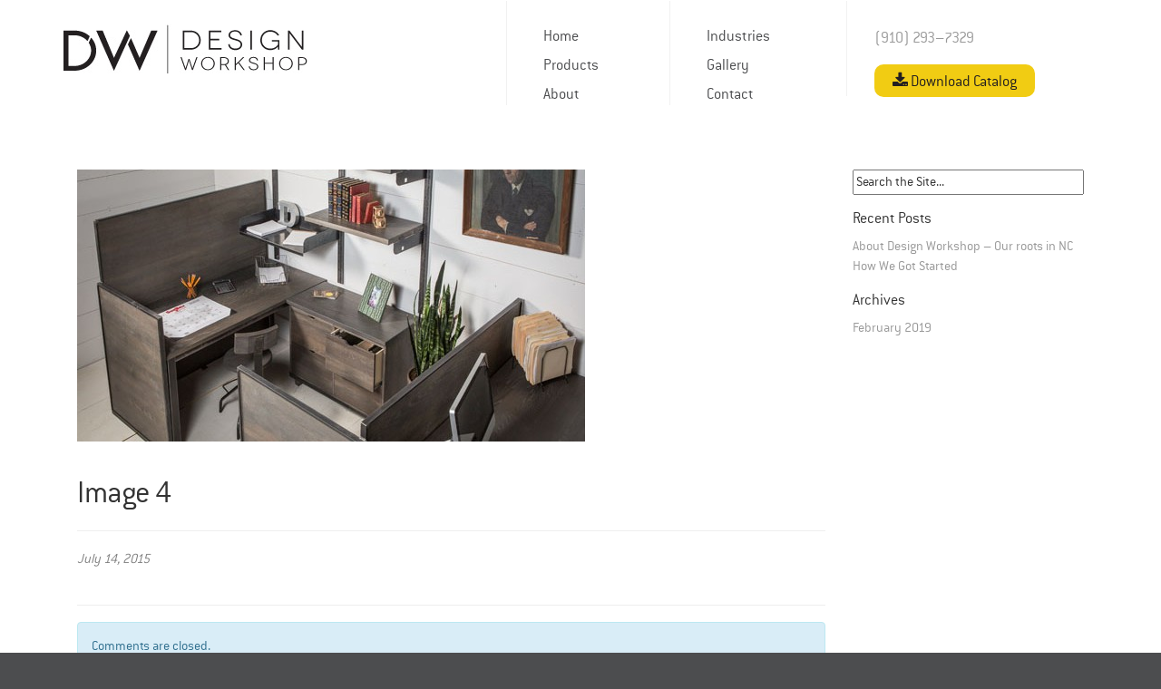

--- FILE ---
content_type: text/html; charset=UTF-8
request_url: https://www.designworkshop.us/office-gallery/image-4/
body_size: 11273
content:
<!doctype html>  

<!--[if IEMobile 7 ]> <html lang="en-US"class="no-js iem7"> <![endif]-->
<!--[if lt IE 7 ]> <html lang="en-US" class="no-js ie6"> <![endif]-->
<!--[if IE 7 ]>    <html lang="en-US" class="no-js ie7"> <![endif]-->
<!--[if IE 8 ]>    <html lang="en-US" class="no-js ie8"> <![endif]-->
<!--[if (gte IE 9)|(gt IEMobile 7)|!(IEMobile)|!(IE)]><!--><html lang="en-US" class="no-js"><!--<![endif]-->
	
	<head>
		<meta charset="utf-8">
		<meta http-equiv="X-UA-Compatible" content="IE=edge,chrome=1">
		
		<title>Image 4 | Design Workshop</title>
				
		<meta name="viewport" content="width=device-width, initial-scale=1.0">
        <meta name="google-site-verification" content="BdJLsp9poIenQMImSPCgYa2KROQ9pV4PUjYYeO-7Ids" />
        <meta name="msvalidate.01" content="8D9EBD3B1746CA14E1893229BDA89195" />
        <meta name="p:domain_verify" content="c85053aa9436b92b5dc52661f0d58b3b"/>

        <!-- Google Tag Manager -->
        <script>(function(w,d,s,l,i){w[l]=w[l]||[];w[l].push({'gtm.start':
        new Date().getTime(),event:'gtm.js'});var f=d.getElementsByTagName(s)[0],
        j=d.createElement(s),dl=l!='dataLayer'?'&l='+l:'';j.async=true;j.src=
        'https://www.googletagmanager.com/gtm.js?id='+i+dl;f.parentNode.insertBefore(j,f);
        })(window,document,'script','dataLayer','GTM-5V4X4GH');</script>
        <!-- End Google Tag Manager -->
				
		<!-- media-queries.js (fallback) -->
		<!--[if lt IE 9]>
			<script src="https://css3-mediaqueries-js.googlecode.com/svn/trunk/css3-mediaqueries.js"></script>			
		<![endif]-->

		<!-- html5.js -->
		<!--[if lt IE 9]>
			<script src="https://html5shim.googlecode.com/svn/trunk/html5.js"></script>
		<![endif]-->
		
  		<link rel="pingback" href="https://www.designworkshop.us/xmlrpc.php">

		<!-- wordpress head functions -->
		<meta name='robots' content='noindex, follow' />
	<style>img:is([sizes="auto" i], [sizes^="auto," i]) { contain-intrinsic-size: 3000px 1500px }</style>
	
	<!-- This site is optimized with the Yoast SEO plugin v26.8 - https://yoast.com/product/yoast-seo-wordpress/ -->
	<meta property="og:locale" content="en_US" />
	<meta property="og:type" content="article" />
	<meta property="og:title" content="Image 4 | Design Workshop" />
	<meta property="og:url" content="https://www.designworkshop.us/office-gallery/image-4/" />
	<meta property="og:site_name" content="Design Workshop" />
	<meta property="article:modified_time" content="2015-07-14T15:54:53+00:00" />
	<meta property="og:image" content="https://www.designworkshop.us/wp-content/uploads/2015/07/9B7A9322.jpg" />
	<meta property="og:image:width" content="560" />
	<meta property="og:image:height" content="404" />
	<meta property="og:image:type" content="image/jpeg" />
	<script type="application/ld+json" class="yoast-schema-graph">{"@context":"https://schema.org","@graph":[{"@type":"WebPage","@id":"https://www.designworkshop.us/office-gallery/image-4/","url":"https://www.designworkshop.us/office-gallery/image-4/","name":"Image 4 | Design Workshop","isPartOf":{"@id":"https://www.designworkshop.us/#website"},"primaryImageOfPage":{"@id":"https://www.designworkshop.us/office-gallery/image-4/#primaryimage"},"image":{"@id":"https://www.designworkshop.us/office-gallery/image-4/#primaryimage"},"thumbnailUrl":"https://www.designworkshop.us/wp-content/uploads/2015/07/9B7A9322.jpg","datePublished":"2015-07-14T15:49:33+00:00","dateModified":"2015-07-14T15:54:53+00:00","breadcrumb":{"@id":"https://www.designworkshop.us/office-gallery/image-4/#breadcrumb"},"inLanguage":"en-US","potentialAction":[{"@type":"ReadAction","target":["https://www.designworkshop.us/office-gallery/image-4/"]}]},{"@type":"ImageObject","inLanguage":"en-US","@id":"https://www.designworkshop.us/office-gallery/image-4/#primaryimage","url":"https://www.designworkshop.us/wp-content/uploads/2015/07/9B7A9322.jpg","contentUrl":"https://www.designworkshop.us/wp-content/uploads/2015/07/9B7A9322.jpg","width":560,"height":404},{"@type":"BreadcrumbList","@id":"https://www.designworkshop.us/office-gallery/image-4/#breadcrumb","itemListElement":[{"@type":"ListItem","position":1,"name":"Home","item":"https://www.designworkshop.us/"},{"@type":"ListItem","position":2,"name":"Image 4"}]},{"@type":"WebSite","@id":"https://www.designworkshop.us/#website","url":"https://www.designworkshop.us/","name":"Design Workshop","description":"","publisher":{"@id":"https://www.designworkshop.us/#organization"},"potentialAction":[{"@type":"SearchAction","target":{"@type":"EntryPoint","urlTemplate":"https://www.designworkshop.us/?s={search_term_string}"},"query-input":{"@type":"PropertyValueSpecification","valueRequired":true,"valueName":"search_term_string"}}],"inLanguage":"en-US"},{"@type":"Organization","@id":"https://www.designworkshop.us/#organization","name":"Design Workshop","url":"https://www.designworkshop.us/","logo":{"@type":"ImageObject","inLanguage":"en-US","@id":"https://www.designworkshop.us/#/schema/logo/image/","url":"https://www.designworkshop.us/wp-content/uploads/2015/07/logo.jpg","contentUrl":"https://www.designworkshop.us/wp-content/uploads/2015/07/logo.jpg","width":269,"height":105,"caption":"Design Workshop"},"image":{"@id":"https://www.designworkshop.us/#/schema/logo/image/"}}]}</script>
	<!-- / Yoast SEO plugin. -->


<link rel='dns-prefetch' href='//maxcdn.bootstrapcdn.com' />
<link rel='dns-prefetch' href='//www.google.com' />
<script type="text/javascript">
/* <![CDATA[ */
window._wpemojiSettings = {"baseUrl":"https:\/\/s.w.org\/images\/core\/emoji\/16.0.1\/72x72\/","ext":".png","svgUrl":"https:\/\/s.w.org\/images\/core\/emoji\/16.0.1\/svg\/","svgExt":".svg","source":{"concatemoji":"https:\/\/www.designworkshop.us\/wp-includes\/js\/wp-emoji-release.min.js?ver=6.8.3"}};
/*! This file is auto-generated */
!function(s,n){var o,i,e;function c(e){try{var t={supportTests:e,timestamp:(new Date).valueOf()};sessionStorage.setItem(o,JSON.stringify(t))}catch(e){}}function p(e,t,n){e.clearRect(0,0,e.canvas.width,e.canvas.height),e.fillText(t,0,0);var t=new Uint32Array(e.getImageData(0,0,e.canvas.width,e.canvas.height).data),a=(e.clearRect(0,0,e.canvas.width,e.canvas.height),e.fillText(n,0,0),new Uint32Array(e.getImageData(0,0,e.canvas.width,e.canvas.height).data));return t.every(function(e,t){return e===a[t]})}function u(e,t){e.clearRect(0,0,e.canvas.width,e.canvas.height),e.fillText(t,0,0);for(var n=e.getImageData(16,16,1,1),a=0;a<n.data.length;a++)if(0!==n.data[a])return!1;return!0}function f(e,t,n,a){switch(t){case"flag":return n(e,"\ud83c\udff3\ufe0f\u200d\u26a7\ufe0f","\ud83c\udff3\ufe0f\u200b\u26a7\ufe0f")?!1:!n(e,"\ud83c\udde8\ud83c\uddf6","\ud83c\udde8\u200b\ud83c\uddf6")&&!n(e,"\ud83c\udff4\udb40\udc67\udb40\udc62\udb40\udc65\udb40\udc6e\udb40\udc67\udb40\udc7f","\ud83c\udff4\u200b\udb40\udc67\u200b\udb40\udc62\u200b\udb40\udc65\u200b\udb40\udc6e\u200b\udb40\udc67\u200b\udb40\udc7f");case"emoji":return!a(e,"\ud83e\udedf")}return!1}function g(e,t,n,a){var r="undefined"!=typeof WorkerGlobalScope&&self instanceof WorkerGlobalScope?new OffscreenCanvas(300,150):s.createElement("canvas"),o=r.getContext("2d",{willReadFrequently:!0}),i=(o.textBaseline="top",o.font="600 32px Arial",{});return e.forEach(function(e){i[e]=t(o,e,n,a)}),i}function t(e){var t=s.createElement("script");t.src=e,t.defer=!0,s.head.appendChild(t)}"undefined"!=typeof Promise&&(o="wpEmojiSettingsSupports",i=["flag","emoji"],n.supports={everything:!0,everythingExceptFlag:!0},e=new Promise(function(e){s.addEventListener("DOMContentLoaded",e,{once:!0})}),new Promise(function(t){var n=function(){try{var e=JSON.parse(sessionStorage.getItem(o));if("object"==typeof e&&"number"==typeof e.timestamp&&(new Date).valueOf()<e.timestamp+604800&&"object"==typeof e.supportTests)return e.supportTests}catch(e){}return null}();if(!n){if("undefined"!=typeof Worker&&"undefined"!=typeof OffscreenCanvas&&"undefined"!=typeof URL&&URL.createObjectURL&&"undefined"!=typeof Blob)try{var e="postMessage("+g.toString()+"("+[JSON.stringify(i),f.toString(),p.toString(),u.toString()].join(",")+"));",a=new Blob([e],{type:"text/javascript"}),r=new Worker(URL.createObjectURL(a),{name:"wpTestEmojiSupports"});return void(r.onmessage=function(e){c(n=e.data),r.terminate(),t(n)})}catch(e){}c(n=g(i,f,p,u))}t(n)}).then(function(e){for(var t in e)n.supports[t]=e[t],n.supports.everything=n.supports.everything&&n.supports[t],"flag"!==t&&(n.supports.everythingExceptFlag=n.supports.everythingExceptFlag&&n.supports[t]);n.supports.everythingExceptFlag=n.supports.everythingExceptFlag&&!n.supports.flag,n.DOMReady=!1,n.readyCallback=function(){n.DOMReady=!0}}).then(function(){return e}).then(function(){var e;n.supports.everything||(n.readyCallback(),(e=n.source||{}).concatemoji?t(e.concatemoji):e.wpemoji&&e.twemoji&&(t(e.twemoji),t(e.wpemoji)))}))}((window,document),window._wpemojiSettings);
/* ]]> */
</script>
<style id='wp-emoji-styles-inline-css' type='text/css'>

	img.wp-smiley, img.emoji {
		display: inline !important;
		border: none !important;
		box-shadow: none !important;
		height: 1em !important;
		width: 1em !important;
		margin: 0 0.07em !important;
		vertical-align: -0.1em !important;
		background: none !important;
		padding: 0 !important;
	}
</style>
<link rel='stylesheet' id='wp-block-library-css' href='https://www.designworkshop.us/wp-includes/css/dist/block-library/style.min.css?ver=6.8.3' type='text/css' media='all' />
<style id='classic-theme-styles-inline-css' type='text/css'>
/*! This file is auto-generated */
.wp-block-button__link{color:#fff;background-color:#32373c;border-radius:9999px;box-shadow:none;text-decoration:none;padding:calc(.667em + 2px) calc(1.333em + 2px);font-size:1.125em}.wp-block-file__button{background:#32373c;color:#fff;text-decoration:none}
</style>
<style id='global-styles-inline-css' type='text/css'>
:root{--wp--preset--aspect-ratio--square: 1;--wp--preset--aspect-ratio--4-3: 4/3;--wp--preset--aspect-ratio--3-4: 3/4;--wp--preset--aspect-ratio--3-2: 3/2;--wp--preset--aspect-ratio--2-3: 2/3;--wp--preset--aspect-ratio--16-9: 16/9;--wp--preset--aspect-ratio--9-16: 9/16;--wp--preset--color--black: #000000;--wp--preset--color--cyan-bluish-gray: #abb8c3;--wp--preset--color--white: #ffffff;--wp--preset--color--pale-pink: #f78da7;--wp--preset--color--vivid-red: #cf2e2e;--wp--preset--color--luminous-vivid-orange: #ff6900;--wp--preset--color--luminous-vivid-amber: #fcb900;--wp--preset--color--light-green-cyan: #7bdcb5;--wp--preset--color--vivid-green-cyan: #00d084;--wp--preset--color--pale-cyan-blue: #8ed1fc;--wp--preset--color--vivid-cyan-blue: #0693e3;--wp--preset--color--vivid-purple: #9b51e0;--wp--preset--gradient--vivid-cyan-blue-to-vivid-purple: linear-gradient(135deg,rgba(6,147,227,1) 0%,rgb(155,81,224) 100%);--wp--preset--gradient--light-green-cyan-to-vivid-green-cyan: linear-gradient(135deg,rgb(122,220,180) 0%,rgb(0,208,130) 100%);--wp--preset--gradient--luminous-vivid-amber-to-luminous-vivid-orange: linear-gradient(135deg,rgba(252,185,0,1) 0%,rgba(255,105,0,1) 100%);--wp--preset--gradient--luminous-vivid-orange-to-vivid-red: linear-gradient(135deg,rgba(255,105,0,1) 0%,rgb(207,46,46) 100%);--wp--preset--gradient--very-light-gray-to-cyan-bluish-gray: linear-gradient(135deg,rgb(238,238,238) 0%,rgb(169,184,195) 100%);--wp--preset--gradient--cool-to-warm-spectrum: linear-gradient(135deg,rgb(74,234,220) 0%,rgb(151,120,209) 20%,rgb(207,42,186) 40%,rgb(238,44,130) 60%,rgb(251,105,98) 80%,rgb(254,248,76) 100%);--wp--preset--gradient--blush-light-purple: linear-gradient(135deg,rgb(255,206,236) 0%,rgb(152,150,240) 100%);--wp--preset--gradient--blush-bordeaux: linear-gradient(135deg,rgb(254,205,165) 0%,rgb(254,45,45) 50%,rgb(107,0,62) 100%);--wp--preset--gradient--luminous-dusk: linear-gradient(135deg,rgb(255,203,112) 0%,rgb(199,81,192) 50%,rgb(65,88,208) 100%);--wp--preset--gradient--pale-ocean: linear-gradient(135deg,rgb(255,245,203) 0%,rgb(182,227,212) 50%,rgb(51,167,181) 100%);--wp--preset--gradient--electric-grass: linear-gradient(135deg,rgb(202,248,128) 0%,rgb(113,206,126) 100%);--wp--preset--gradient--midnight: linear-gradient(135deg,rgb(2,3,129) 0%,rgb(40,116,252) 100%);--wp--preset--font-size--small: 13px;--wp--preset--font-size--medium: 20px;--wp--preset--font-size--large: 36px;--wp--preset--font-size--x-large: 42px;--wp--preset--spacing--20: 0.44rem;--wp--preset--spacing--30: 0.67rem;--wp--preset--spacing--40: 1rem;--wp--preset--spacing--50: 1.5rem;--wp--preset--spacing--60: 2.25rem;--wp--preset--spacing--70: 3.38rem;--wp--preset--spacing--80: 5.06rem;--wp--preset--shadow--natural: 6px 6px 9px rgba(0, 0, 0, 0.2);--wp--preset--shadow--deep: 12px 12px 50px rgba(0, 0, 0, 0.4);--wp--preset--shadow--sharp: 6px 6px 0px rgba(0, 0, 0, 0.2);--wp--preset--shadow--outlined: 6px 6px 0px -3px rgba(255, 255, 255, 1), 6px 6px rgba(0, 0, 0, 1);--wp--preset--shadow--crisp: 6px 6px 0px rgba(0, 0, 0, 1);}:where(.is-layout-flex){gap: 0.5em;}:where(.is-layout-grid){gap: 0.5em;}body .is-layout-flex{display: flex;}.is-layout-flex{flex-wrap: wrap;align-items: center;}.is-layout-flex > :is(*, div){margin: 0;}body .is-layout-grid{display: grid;}.is-layout-grid > :is(*, div){margin: 0;}:where(.wp-block-columns.is-layout-flex){gap: 2em;}:where(.wp-block-columns.is-layout-grid){gap: 2em;}:where(.wp-block-post-template.is-layout-flex){gap: 1.25em;}:where(.wp-block-post-template.is-layout-grid){gap: 1.25em;}.has-black-color{color: var(--wp--preset--color--black) !important;}.has-cyan-bluish-gray-color{color: var(--wp--preset--color--cyan-bluish-gray) !important;}.has-white-color{color: var(--wp--preset--color--white) !important;}.has-pale-pink-color{color: var(--wp--preset--color--pale-pink) !important;}.has-vivid-red-color{color: var(--wp--preset--color--vivid-red) !important;}.has-luminous-vivid-orange-color{color: var(--wp--preset--color--luminous-vivid-orange) !important;}.has-luminous-vivid-amber-color{color: var(--wp--preset--color--luminous-vivid-amber) !important;}.has-light-green-cyan-color{color: var(--wp--preset--color--light-green-cyan) !important;}.has-vivid-green-cyan-color{color: var(--wp--preset--color--vivid-green-cyan) !important;}.has-pale-cyan-blue-color{color: var(--wp--preset--color--pale-cyan-blue) !important;}.has-vivid-cyan-blue-color{color: var(--wp--preset--color--vivid-cyan-blue) !important;}.has-vivid-purple-color{color: var(--wp--preset--color--vivid-purple) !important;}.has-black-background-color{background-color: var(--wp--preset--color--black) !important;}.has-cyan-bluish-gray-background-color{background-color: var(--wp--preset--color--cyan-bluish-gray) !important;}.has-white-background-color{background-color: var(--wp--preset--color--white) !important;}.has-pale-pink-background-color{background-color: var(--wp--preset--color--pale-pink) !important;}.has-vivid-red-background-color{background-color: var(--wp--preset--color--vivid-red) !important;}.has-luminous-vivid-orange-background-color{background-color: var(--wp--preset--color--luminous-vivid-orange) !important;}.has-luminous-vivid-amber-background-color{background-color: var(--wp--preset--color--luminous-vivid-amber) !important;}.has-light-green-cyan-background-color{background-color: var(--wp--preset--color--light-green-cyan) !important;}.has-vivid-green-cyan-background-color{background-color: var(--wp--preset--color--vivid-green-cyan) !important;}.has-pale-cyan-blue-background-color{background-color: var(--wp--preset--color--pale-cyan-blue) !important;}.has-vivid-cyan-blue-background-color{background-color: var(--wp--preset--color--vivid-cyan-blue) !important;}.has-vivid-purple-background-color{background-color: var(--wp--preset--color--vivid-purple) !important;}.has-black-border-color{border-color: var(--wp--preset--color--black) !important;}.has-cyan-bluish-gray-border-color{border-color: var(--wp--preset--color--cyan-bluish-gray) !important;}.has-white-border-color{border-color: var(--wp--preset--color--white) !important;}.has-pale-pink-border-color{border-color: var(--wp--preset--color--pale-pink) !important;}.has-vivid-red-border-color{border-color: var(--wp--preset--color--vivid-red) !important;}.has-luminous-vivid-orange-border-color{border-color: var(--wp--preset--color--luminous-vivid-orange) !important;}.has-luminous-vivid-amber-border-color{border-color: var(--wp--preset--color--luminous-vivid-amber) !important;}.has-light-green-cyan-border-color{border-color: var(--wp--preset--color--light-green-cyan) !important;}.has-vivid-green-cyan-border-color{border-color: var(--wp--preset--color--vivid-green-cyan) !important;}.has-pale-cyan-blue-border-color{border-color: var(--wp--preset--color--pale-cyan-blue) !important;}.has-vivid-cyan-blue-border-color{border-color: var(--wp--preset--color--vivid-cyan-blue) !important;}.has-vivid-purple-border-color{border-color: var(--wp--preset--color--vivid-purple) !important;}.has-vivid-cyan-blue-to-vivid-purple-gradient-background{background: var(--wp--preset--gradient--vivid-cyan-blue-to-vivid-purple) !important;}.has-light-green-cyan-to-vivid-green-cyan-gradient-background{background: var(--wp--preset--gradient--light-green-cyan-to-vivid-green-cyan) !important;}.has-luminous-vivid-amber-to-luminous-vivid-orange-gradient-background{background: var(--wp--preset--gradient--luminous-vivid-amber-to-luminous-vivid-orange) !important;}.has-luminous-vivid-orange-to-vivid-red-gradient-background{background: var(--wp--preset--gradient--luminous-vivid-orange-to-vivid-red) !important;}.has-very-light-gray-to-cyan-bluish-gray-gradient-background{background: var(--wp--preset--gradient--very-light-gray-to-cyan-bluish-gray) !important;}.has-cool-to-warm-spectrum-gradient-background{background: var(--wp--preset--gradient--cool-to-warm-spectrum) !important;}.has-blush-light-purple-gradient-background{background: var(--wp--preset--gradient--blush-light-purple) !important;}.has-blush-bordeaux-gradient-background{background: var(--wp--preset--gradient--blush-bordeaux) !important;}.has-luminous-dusk-gradient-background{background: var(--wp--preset--gradient--luminous-dusk) !important;}.has-pale-ocean-gradient-background{background: var(--wp--preset--gradient--pale-ocean) !important;}.has-electric-grass-gradient-background{background: var(--wp--preset--gradient--electric-grass) !important;}.has-midnight-gradient-background{background: var(--wp--preset--gradient--midnight) !important;}.has-small-font-size{font-size: var(--wp--preset--font-size--small) !important;}.has-medium-font-size{font-size: var(--wp--preset--font-size--medium) !important;}.has-large-font-size{font-size: var(--wp--preset--font-size--large) !important;}.has-x-large-font-size{font-size: var(--wp--preset--font-size--x-large) !important;}
:where(.wp-block-post-template.is-layout-flex){gap: 1.25em;}:where(.wp-block-post-template.is-layout-grid){gap: 1.25em;}
:where(.wp-block-columns.is-layout-flex){gap: 2em;}:where(.wp-block-columns.is-layout-grid){gap: 2em;}
:root :where(.wp-block-pullquote){font-size: 1.5em;line-height: 1.6;}
</style>
<link rel='stylesheet' id='contact-form-7-css' href='https://www.designworkshop.us/wp-content/plugins/contact-form-7/includes/css/styles.css?ver=6.1.4' type='text/css' media='all' />
<link rel='stylesheet' id='fancybox-for-wp-css' href='https://www.designworkshop.us/wp-content/plugins/fancybox-for-wordpress/assets/css/fancybox.css?ver=1.3.4' type='text/css' media='all' />
<link rel='stylesheet' id='jquery.qtip-css' href='https://www.designworkshop.us/wp-content/plugins/wp-jquery-qtip/css/qTip2/jquery.qtip.min.css?ver=6.8.3' type='text/css' media='all' />
<link rel='stylesheet' id='bootstrap-css' href='//maxcdn.bootstrapcdn.com/bootstrap/3.2.0/css/bootstrap.min.css?ver=1.0' type='text/css' media='all' />
<link rel='stylesheet' id='wp-bootstrap-css' href='https://www.designworkshop.us/wp-content/themes/dw/style.css?ver=1.0' type='text/css' media='all' />
<link rel='stylesheet' id='grid-gallery-css' href='https://www.designworkshop.us/wp-content/themes/dw/library/css/grid-gallery.css?ver=1.0' type='text/css' media='all' />
<link rel='stylesheet' id='fonts-css' href='https://www.designworkshop.us/wp-content/themes/dw/fonts.css?ver=1.0' type='text/css' media='all' />
<link rel='stylesheet' id='font-awesome-css' href='//maxcdn.bootstrapcdn.com/font-awesome/4.2.0/css/font-awesome.min.css?ver=1.0' type='text/css' media='all' />
<script type="text/javascript" src="https://www.designworkshop.us/wp-includes/js/jquery/jquery.min.js?ver=3.7.1" id="jquery-core-js"></script>
<script type="text/javascript" src="https://www.designworkshop.us/wp-includes/js/jquery/jquery-migrate.min.js?ver=3.4.1" id="jquery-migrate-js"></script>
<script type="text/javascript" src="https://www.designworkshop.us/wp-content/plugins/fancybox-for-wordpress/assets/js/purify.min.js?ver=1.3.4" id="purify-js"></script>
<script type="text/javascript" src="https://www.designworkshop.us/wp-content/plugins/fancybox-for-wordpress/assets/js/jquery.fancybox.js?ver=1.3.4" id="fancybox-for-wp-js"></script>
<script type="text/javascript" src="https://www.designworkshop.us/wp-content/plugins/wp-jquery-qtip/js/qTip2/jquery.qtip.min.js?ver=6.8.3" id="jquery.qtip-js"></script>
<script type="text/javascript" id="wp_jquery_qtip_tooltip-js-extra">
/* <![CDATA[ */
var wp_jquery_qtip_params = {"tooltip_version":null,"tooltip_color":"dark","tooltip_target":"topMiddle","tooltip_position":"bottomMiddle"};
/* ]]> */
</script>
<script type="text/javascript" src="https://www.designworkshop.us/wp-content/plugins/wp-jquery-qtip/js/qTip2/wp_jquery_qtip_tooltip.js?ver=6.8.3" id="wp_jquery_qtip_tooltip-js"></script>
<script type="text/javascript" src="//maxcdn.bootstrapcdn.com/bootstrap/3.2.0/js/bootstrap.min.js?ver=1.2" id="bootstrap-js"></script>
<script type="text/javascript" src="https://www.designworkshop.us/wp-content/themes/dw/library/js/scripts.js?ver=1.2" id="wpbs-scripts-js"></script>
<script type="text/javascript" src="https://www.designworkshop.us/wp-content/themes/dw/library/js/modernizr.full.min.js?ver=1.2" id="modernizr-js"></script>
<script type="text/javascript" src="https://www.designworkshop.us/wp-content/themes/dw/library/js/easing.js?ver=1" id="easing-js"></script>
<script type="text/javascript" src="https://www.designworkshop.us/wp-content/themes/dw/library/js/cycle2.js?ver=1" id="cycle2-js"></script>
<script type="text/javascript" src="https://www.designworkshop.us/wp-content/themes/dw/library/js/cycle2-carousel.js?ver=1" id="cycle2-carousel-js"></script>
<script type="text/javascript" src="https://www.designworkshop.us/wp-content/themes/dw/library/js/hoverdir.js?ver=1" id="hoverdir-js"></script>
<script type="text/javascript" src="https://www.designworkshop.us/wp-content/themes/dw/library/js/jquery.mixitup.min.js?ver=1.5" id="mixitup-js"></script>
<script type="text/javascript" src="https://www.designworkshop.us/wp-content/themes/dw/library/js/isotope.js?ver=1" id="isotope-js"></script>
<script type="text/javascript" src="https://www.designworkshop.us/wp-content/themes/dw/library/js/masonry.pkgd.min.js?ver=1" id="masonry_pkgd-js"></script>
<script type="text/javascript" src="https://www.designworkshop.us/wp-content/themes/dw/library/js/imagesloaded.js?ver=1" id="images_loaded-js"></script>
<script type="text/javascript" src="https://www.designworkshop.us/wp-content/themes/dw/library/js/classie.js?ver=1" id="classie-js"></script>
<script type="text/javascript" src="https://www.designworkshop.us/wp-content/themes/dw/library/js/AnimOnScroll.js?ver=1" id="AnimOnScroll-js"></script>
<script type="text/javascript" src="https://www.designworkshop.us/wp-content/themes/dw/library/js/chart.js?ver=1" id="chart-js"></script>
<link rel="https://api.w.org/" href="https://www.designworkshop.us/wp-json/" /><link rel='shortlink' href='https://www.designworkshop.us/?p=601' />
<link rel="alternate" title="oEmbed (JSON)" type="application/json+oembed" href="https://www.designworkshop.us/wp-json/oembed/1.0/embed?url=https%3A%2F%2Fwww.designworkshop.us%2Foffice-gallery%2Fimage-4%2F" />
<link rel="alternate" title="oEmbed (XML)" type="text/xml+oembed" href="https://www.designworkshop.us/wp-json/oembed/1.0/embed?url=https%3A%2F%2Fwww.designworkshop.us%2Foffice-gallery%2Fimage-4%2F&#038;format=xml" />

<!-- Fancybox for WordPress v3.3.7 -->
<style type="text/css">
	.fancybox-slide--image .fancybox-content{background-color: #FFFFFF}div.fancybox-caption{display:none !important;}
	
	img.fancybox-image{border-width:10px;border-color:#FFFFFF;border-style:solid;}
	div.fancybox-bg{background-color:rgba(0,0,0,0.9);opacity:1 !important;}div.fancybox-content{border-color:#FFFFFF}
	div#fancybox-title{background-color:#FFFFFF}
	div.fancybox-content{background-color:#FFFFFF}
	div#fancybox-title-inside{color:#333333}
	
	
	
	div.fancybox-caption p.caption-title{display:inline-block}
	div.fancybox-caption p.caption-title{font-size:14px}
	div.fancybox-caption p.caption-title{color:#333333}
	div.fancybox-caption {color:#333333}div.fancybox-caption p.caption-title {background:#fff; width:auto;padding:10px 30px;}div.fancybox-content p.caption-title{color:#333333;margin: 0;padding: 5px 0;}body.fancybox-active .fancybox-container .fancybox-stage .fancybox-content .fancybox-close-small{display:block;}
</style><script type="text/javascript">
	jQuery(function () {

		var mobileOnly = false;
		
		if (mobileOnly) {
			return;
		}

		jQuery.fn.getTitle = function () { // Copy the title of every IMG tag and add it to its parent A so that fancybox can show titles
			var arr = jQuery("a[data-fancybox]");jQuery.each(arr, function() {var title = jQuery(this).children("img").attr("title") || '';var figCaptionHtml = jQuery(this).next("figcaption").html() || '';var processedCaption = figCaptionHtml;if (figCaptionHtml.length && typeof DOMPurify === 'function') {processedCaption = DOMPurify.sanitize(figCaptionHtml, {USE_PROFILES: {html: true}});} else if (figCaptionHtml.length) {processedCaption = jQuery("<div>").text(figCaptionHtml).html();}var newTitle = title;if (processedCaption.length) {newTitle = title.length ? title + " " + processedCaption : processedCaption;}if (newTitle.length) {jQuery(this).attr("title", newTitle);}});		}

		// Supported file extensions

				var thumbnails = jQuery("a:has(img)").not(".nolightbox").not('.envira-gallery-link').not('.ngg-simplelightbox').filter(function () {
			return /\.(jpe?g|png|gif|mp4|webp|bmp|pdf)(\?[^/]*)*$/i.test(jQuery(this).attr('href'))
		});
		

		// Add data-type iframe for links that are not images or videos.
		var iframeLinks = jQuery('.fancyboxforwp').filter(function () {
			return !/\.(jpe?g|png|gif|mp4|webp|bmp|pdf)(\?[^/]*)*$/i.test(jQuery(this).attr('href'))
		}).filter(function () {
			return !/vimeo|youtube/i.test(jQuery(this).attr('href'))
		});
		iframeLinks.attr({"data-type": "iframe"}).getTitle();

				// No Galleries
		thumbnails.each(function () {
			var rel = jQuery(this).attr("rel");
			var imgTitle = jQuery(this).children("img").attr("title");
			jQuery(this).addClass("fancyboxforwp").attr("data-fancybox", rel);
			jQuery(this).attr("title", imgTitle);
		});

		iframeLinks.each(function () {
			var rel = jQuery(this).attr("rel");
			var imgTitle = jQuery(this).children("img").attr("title");
			jQuery(this).attr({"data-fancybox": rel});
			jQuery(this).attr("title", imgTitle);
		});

		// Else, gallery type is custom, so just print the custom expression
		
		// Call fancybox and apply it on any link with a rel atribute that starts with "fancybox", with the options set on the admin panel
		jQuery("a.fancyboxforwp").fancyboxforwp({
			loop: true,
			smallBtn: true,
			zoomOpacity: "auto",
			animationEffect: "fade",
			animationDuration: 500,
			transitionEffect: "fade",
			transitionDuration: "300",
			overlayShow: true,
			overlayOpacity: "0.9",
			titleShow: true,
			titlePosition: "inside",
			keyboard: true,
			showCloseButton: true,
			arrows: true,
			clickContent:false,
			clickSlide: "close",
			mobile: {
				clickContent: function (current, event) {
					return current.type === "image" ? "toggleControls" : false;
				},
				clickSlide: function (current, event) {
					return current.type === "image" ? "close" : "close";
				},
			},
			wheel: false,
			toolbar: true,
			preventCaptionOverlap: true,
			onInit: function() { },			onDeactivate
	: function() { },		beforeClose: function() { },			afterShow: function(instance) { jQuery( ".fancybox-image" ).on("click", function( ){ ( instance.isScaledDown() ) ? instance.scaleToActual() : instance.scaleToFit() }) },				afterClose: function() { },					caption : function( instance, item ) {var title = "";if("undefined" != typeof jQuery(this).context ){var title = jQuery(this).context.title;} else { var title = ("undefined" != typeof jQuery(this).attr("title")) ? jQuery(this).attr("title") : false;}var caption = jQuery(this).data('caption') || '';if ( item.type === 'image' && title.length ) {caption = (caption.length ? caption + '<br />' : '') + '<p class="caption-title">'+jQuery("<div>").text(title).html()+'</p>' ;}if (typeof DOMPurify === "function" && caption.length) { return DOMPurify.sanitize(caption, {USE_PROFILES: {html: true}}); } else { return jQuery("<div>").text(caption).html(); }},
		afterLoad : function( instance, current ) {var captionContent = current.opts.caption || '';var sanitizedCaptionString = '';if (typeof DOMPurify === 'function' && captionContent.length) {sanitizedCaptionString = DOMPurify.sanitize(captionContent, {USE_PROFILES: {html: true}});} else if (captionContent.length) { sanitizedCaptionString = jQuery("<div>").text(captionContent).html();}if (sanitizedCaptionString.length) { current.$content.append(jQuery('<div class=\"fancybox-custom-caption inside-caption\" style=\" position: absolute;left:0;right:0;color:#000;margin:0 auto;bottom:0;text-align:center;background-color:#FFFFFF \"></div>').html(sanitizedCaptionString)); }},
			})
		;

			})
</script>
<!-- END Fancybox for WordPress -->
		<!-- end of wordpress head -->
        
        <link href='https://fonts.googleapis.com/css?family=Libre+Baskerville:400,400italic,700' rel='stylesheet' type='text/css'>
        
        
        <script type="text/javascript" src="/wp-content/themes/dw/slick.min.js"></script>
        <link rel="stylesheet" type="text/css" href="/wp-content/themes/dw/slick.css"/>
        <link href="//netdna.bootstrapcdn.com/font-awesome/4.0.3/css/font-awesome.css" rel="stylesheet">
				
	</head>
	
	<body class="wp-singular office_gallery-template-default single single-office_gallery postid-601 wp-theme-dw" >

        <!-- Google Tag Manager (noscript) -->
        <noscript><iframe src="https://www.googletagmanager.com/ns.html?id=GTM-5V4X4GH"
        height="0" width="0" style="display:none;visibility:hidden"></iframe></noscript>
        <!-- End Google Tag Manager (noscript) -->
    
    	<div class="body-wrap">
				
		<header role="banner">
		
			<div id="inner-header" class="clearfix">
				
				<div class="navbar navbar-top nomargin">
					<div class="navbar-inner">
						<div class="container nav-container">
                            <div class="col-md-4 col-sm-4 col-xs-8 header-column logo">	
                                <a class="brand" id="logo" href="https://www.designworkshop.us">
                                    <img src="/wp-content/themes/dw/images/logo.jpg" alt="">
                                </a>
                            </div>
							<div class="col-md-4 col-md-offset-1 hidden-sm hidden-xs header-column navigation">
                                <nav role="navigation">
                                    <ul class="col-md-6 col-sm-6 nomargin">
                                        <li><a href="/" title="Home"><span>Home</span></a></li>
                                        <li><a href="https://www.designworkshop.us/products/" title="Products"><span>Products</span></a></li>
                                        <li><a href="https://www.designworkshop.us/about/" title="About"><span>About</span></a></li>
                                    </ul>
                                    <ul class="col-md-6 col-sm-6 ">
                                        <li><a href="https://www.designworkshop.us/industries/" title="Industries"><span>Industries</span></a></li>
                                        <li><a href="https://www.designworkshop.us/gallery/" title="Gallery"><span>Gallery</span></a></li>
                                        <li><a href="https://www.designworkshop.us/contact/" title="Contact"><span>Contact</span></a></li>
                                    </ul>
                                </nav>
                            </div>
							<div class="col-md-3 hidden-sm hidden-xs nomargin header-column utility">
                            	<p><a href="tel:+19102937329" title="Call Design Workshop">(910) 293–7329</a></p>
                                                                <p>
                                    <a href="https://www.designworkshop.us/product-catalog/" title="Download Catalog" class="button-yellow small">
                                        <i class="fa fa-download"></i> Download Catalog
                                    </a>
                                </p>
                                                                                            </div>
                            <div class="col-sm-3 col-xs-3 col-sm-offset-5 col-xs-offset-1 visible-sm visible-xs mobile-nav-trigger">
                                <a href="#"><span><i class="fa fa-bars"></i></span></a>
                            </div>
						</div> <!-- end .nav-container -->
					</div> <!-- end .navbar-inner -->
				</div> <!-- end .navbar -->
			
			</div> <!-- end #inner-header -->
            <div class="mobile-nav-container">
                <ul class="mobile-nav">
                    <li><a href="/" title="Home"><span>Home</span></a></li>
                    <li><a href="https://www.designworkshop.us/products/" title="Products"><span>Products</span></a></li>
                    <li><a href="https://www.designworkshop.us/about/" title="About"><span>About</span></a></li>
                    <li><a href="https://www.designworkshop.us/industries/" title="Industries"><span>Industries</span></a></li>
                    <li><a href="https://www.designworkshop.us/gallery/" title="Gallery"><span>Gallery</span></a></li>
                    <li><a href="https://www.designworkshop.us/contact/" title="Contact"><span>Contact</span></a></li>
                    <li><a href="https://www.designworkshop.us/product-catalog/" title="Download Catalog"><span>Download Catalog</span></a></li>
                </ul>
            </div>
		
		</header> <!-- end header -->
		
        <div class="container">
			
			<div id="content" class="clearfix row-fluid">
			
				<div id="main" class="col-md-9 clearfix" role="main">

										
					<article id="post-601" class="clearfix post-601 office_gallery type-office_gallery status-publish has-post-thumbnail hentry" role="article" itemscope itemtype="http://schema.org/BlogPosting">
						
						<header>
						
							<img src="https://www.designworkshop.us/wp-content/uploads/2015/07/9B7A9322-560x300.jpg" class="attachment-wpbs-featured size-wpbs-featured wp-post-image" alt="" decoding="async" fetchpriority="high" />							
							<div class="page-header"><h1 class="single-title" itemprop="headline">Image 4</h1></div>
							
							<p class="meta"><time datetime="2015-07-14" pubdate>July 14, 2015</time> <!--by <a href="https://www.designworkshop.us/author/devwilmingtondesignco-com/" title="Posts by dev@wilmingtondesignco.com" rel="author">dev@wilmingtondesignco.com</a> <span class="amp">&</span> filed under .</p>-->
						
						</header> <!-- end article header -->
					
						<section class="post_content clearfix" itemprop="articleBody">
														
												
						</section> <!-- end article section -->
						
						<footer>
			
														
														
						</footer> <!-- end article footer -->
					
					</article> <!-- end article -->
					
					
<!-- You can start editing here. -->


		
			
			<!-- If comments are closed. -->
			<p class="alert alert-info">Comments are closed.</p>
			
		
	


					
								
					
								
				</div> <!-- end #main -->
    
				<div class="col-md-3">
									<div id="sidebar1" class="fluid-sidebar sidebar span4" role="complementary">
				
					
						<div id="search-2" class="widget widget_search"><form role="search" method="get" id="searchform" action="https://www.designworkshop.us/" >
  <label class="screen-reader-text" for="s">Search for:</label>
  <input type="text" value="" name="s" id="s" placeholder="Search the Site..." />
  <input type="submit" id="searchsubmit" value="Search" />
  </form></div>
		<div id="recent-posts-2" class="widget widget_recent_entries">
		<h4 class="widgettitle">Recent Posts</h4>
		<ul>
											<li>
					<a href="https://www.designworkshop.us/about-design-workshop-our-roots-in-nc/">About Design Workshop &#8211; Our roots in NC</a>
									</li>
											<li>
					<a href="https://www.designworkshop.us/how-we-got-started/">How We Got Started</a>
									</li>
					</ul>

		</div><div id="archives-2" class="widget widget_archive"><h4 class="widgettitle">Archives</h4>
			<ul>
					<li><a href='https://www.designworkshop.us/2019/02/'>February 2019</a></li>
			</ul>

			</div>
					
				</div>				</div>
    
			</div> <!-- end #content -->


		<div class="container">	
            
            <footer role="contentinfo">
			
				<div id="inner-footer">
					
                    <div class="row nomargin clearfix">
                        <div class="col-md-4 col-sm-4 col-xs-12 clearfix footer-catalog-cta">
                                                                              <a href="https://www.designworkshop.us/product-catalog/" title="Download Catalog" class="button-yellow small">
                              <i class="fa fa-download"></i> Download Catalog
                          </a>
                                                  </div>

                        <div class="col-md-4 col-sm-4 col-xs-12 footer-logo"><img src="/wp-content/themes/dw/images/footer_logo.png" /></div>

                        <div class="col-md-4 col-sm-4 col-xs-12 back-to-top">
                            <a class="back-to-top-trigger" href="#"><span>back to top</span></a>
                        </div>
                    </div>
                    
					
                    <div class="clearfix row footer-contact-row nomargin">
                        
                        <div class="col-md-12 footer-contact-left">
                            <p><a href="tel:+19102937329" title="Call Design Workshop">(910) 293–7329</a> <span class="pipe">|</span> <a href="mailto:info@designworkshop.us">info@designworkshop.us</a> <span class="pipe">|</span> <a href="/">home</a> <span class="pipe">|</span> <a href="/about/">About</a> <span class="pipe">|</span> <a href="/products/">products</a> <span class="pipe">|</span> <a href="/process/">Process</a> <span class="pipe">|</span> <a href="/resources/">Resources</a> <span class="pipe">|</span> <a href="/contact/">Contact</a></p>
                        </div>

                        <div class="col-md-12 text-center">
                            <ul class="list-inline footer-social-list">
                              <li>
                                <a href="https://www.facebook.com/pages/Design-Workshop/245938018200/" title="Facebook" target="_blank" rel="noopener noreferrer"><i class="fa fa-facebook-square"></i></a>
                              </li>
                              <li>
                                <a href="https://www.instagram.com/designworkshop3/" title="Instagram" target="_blank" rel="noopener noreferrer"><i class="fa fa-instagram"></i></a>
                              </li>
                              <li>
                                <a href="https://www.pinterest.com/designworks5251/" title="Pinterest" target="_blank" rel="noopener noreferrer"><i class="fa fa-pinterest-square"></i></a>
                              </li>
                            </ul>
                        </div>
                        
                        <div class="col-md-12 footer-copyright-right">
                           <p>&copy; 2026 Design Workshop. All rights reserved. <a href="https://www.wilmingtondesignco.com/web-design" title="Websites built for business" target="_blank" rel="noopener">Website Design</a> and <a href="https://www.wilmingtondesignco.com/digital-marketing-agency" title="Reach new customers & grow your business" target="_blank" rel="noopener">Digital Marketing</a> by <a href="http://www.wilmingtondesignco.com" title="We're a Digital Marketing and Web Design Agency" target="_blank" rel="noopener"><img src="https://s3.amazonaws.com/wdc.global/wdc-logo-dark.svg" class="wdc-badge" alt="Wilmington Design Co." width="20"></a></p>
                        </div>
                        
					</div>
				
				</div> <!-- end #inner-footer -->
				
			</footer> <!-- end footer -->
	
	    </div>
        
    </div>
        
        
    <div class="row footer-cap"></div>
    			
		<!--[if lt IE 7 ]>
  			<script src="//ajax.googleapis.com/ajax/libs/chrome-frame/1.0.3/CFInstall.min.js"></script>
  			<script>window.attachEvent('onload',function(){CFInstall.check({mode:'overlay'})})</script>
		<![endif]-->
		
		<script type="speculationrules">
{"prefetch":[{"source":"document","where":{"and":[{"href_matches":"\/*"},{"not":{"href_matches":["\/wp-*.php","\/wp-admin\/*","\/wp-content\/uploads\/*","\/wp-content\/*","\/wp-content\/plugins\/*","\/wp-content\/themes\/dw\/*","\/*\\?(.+)"]}},{"not":{"selector_matches":"a[rel~=\"nofollow\"]"}},{"not":{"selector_matches":".no-prefetch, .no-prefetch a"}}]},"eagerness":"conservative"}]}
</script>
<script type="text/javascript" src="https://www.designworkshop.us/wp-includes/js/dist/hooks.min.js?ver=4d63a3d491d11ffd8ac6" id="wp-hooks-js"></script>
<script type="text/javascript" src="https://www.designworkshop.us/wp-includes/js/dist/i18n.min.js?ver=5e580eb46a90c2b997e6" id="wp-i18n-js"></script>
<script type="text/javascript" id="wp-i18n-js-after">
/* <![CDATA[ */
wp.i18n.setLocaleData( { 'text direction\u0004ltr': [ 'ltr' ] } );
/* ]]> */
</script>
<script type="text/javascript" src="https://www.designworkshop.us/wp-content/plugins/contact-form-7/includes/swv/js/index.js?ver=6.1.4" id="swv-js"></script>
<script type="text/javascript" id="contact-form-7-js-before">
/* <![CDATA[ */
var wpcf7 = {
    "api": {
        "root": "https:\/\/www.designworkshop.us\/wp-json\/",
        "namespace": "contact-form-7\/v1"
    },
    "cached": 1
};
/* ]]> */
</script>
<script type="text/javascript" src="https://www.designworkshop.us/wp-content/plugins/contact-form-7/includes/js/index.js?ver=6.1.4" id="contact-form-7-js"></script>
<script type="text/javascript" id="gforms_recaptcha_recaptcha-js-extra">
/* <![CDATA[ */
var gforms_recaptcha_recaptcha_strings = {"nonce":"159f7a0706","disconnect":"Disconnecting","change_connection_type":"Resetting","spinner":"https:\/\/www.designworkshop.us\/wp-content\/plugins\/gravityforms\/images\/spinner.svg","connection_type":"classic","disable_badge":"1","change_connection_type_title":"Change Connection Type","change_connection_type_message":"Changing the connection type will delete your current settings.  Do you want to proceed?","disconnect_title":"Disconnect","disconnect_message":"Disconnecting from reCAPTCHA will delete your current settings.  Do you want to proceed?","site_key":"6LfkiKkrAAAAADkuqfBFzE01hhAivs7Z-lHb9IU0"};
/* ]]> */
</script>
<script type="text/javascript" src="https://www.google.com/recaptcha/api.js?render=6LfkiKkrAAAAADkuqfBFzE01hhAivs7Z-lHb9IU0&amp;ver=1.9.0" id="gforms_recaptcha_recaptcha-js" defer="defer" data-wp-strategy="defer"></script>
<script type="text/javascript" src="https://www.designworkshop.us/wp-content/plugins/gravityformsrecaptcha/js/frontend.min.js?ver=1.9.0" id="gforms_recaptcha_frontend-js" defer="defer" data-wp-strategy="defer"></script>

<script>
  var grid = document.getElementById('primary-grid');

  if (typeof(grid) != 'undefined' && grid != null) {
  	new AnimOnScroll( grid, {
  		minDuration : 0.4,
  		maxDuration : 0.7,
  		viewportFactor : 0.2
  	} );
  }
</script>

	<script>(function(){function c(){var b=a.contentDocument||a.contentWindow.document;if(b){var d=b.createElement('script');d.innerHTML="window.__CF$cv$params={r:'9c1b40dcbc0d2a9c',t:'MTc2OTA0NTA4My4wMDAwMDA='};var a=document.createElement('script');a.nonce='';a.src='/cdn-cgi/challenge-platform/scripts/jsd/main.js';document.getElementsByTagName('head')[0].appendChild(a);";b.getElementsByTagName('head')[0].appendChild(d)}}if(document.body){var a=document.createElement('iframe');a.height=1;a.width=1;a.style.position='absolute';a.style.top=0;a.style.left=0;a.style.border='none';a.style.visibility='hidden';document.body.appendChild(a);if('loading'!==document.readyState)c();else if(window.addEventListener)document.addEventListener('DOMContentLoaded',c);else{var e=document.onreadystatechange||function(){};document.onreadystatechange=function(b){e(b);'loading'!==document.readyState&&(document.onreadystatechange=e,c())}}}})();</script></body>

</html>

--- FILE ---
content_type: text/html; charset=utf-8
request_url: https://www.google.com/recaptcha/api2/anchor?ar=1&k=6LfkiKkrAAAAADkuqfBFzE01hhAivs7Z-lHb9IU0&co=aHR0cHM6Ly93d3cuZGVzaWdud29ya3Nob3AudXM6NDQz&hl=en&v=PoyoqOPhxBO7pBk68S4YbpHZ&size=invisible&anchor-ms=20000&execute-ms=30000&cb=uhtalr9ujxa
body_size: 49819
content:
<!DOCTYPE HTML><html dir="ltr" lang="en"><head><meta http-equiv="Content-Type" content="text/html; charset=UTF-8">
<meta http-equiv="X-UA-Compatible" content="IE=edge">
<title>reCAPTCHA</title>
<style type="text/css">
/* cyrillic-ext */
@font-face {
  font-family: 'Roboto';
  font-style: normal;
  font-weight: 400;
  font-stretch: 100%;
  src: url(//fonts.gstatic.com/s/roboto/v48/KFO7CnqEu92Fr1ME7kSn66aGLdTylUAMa3GUBHMdazTgWw.woff2) format('woff2');
  unicode-range: U+0460-052F, U+1C80-1C8A, U+20B4, U+2DE0-2DFF, U+A640-A69F, U+FE2E-FE2F;
}
/* cyrillic */
@font-face {
  font-family: 'Roboto';
  font-style: normal;
  font-weight: 400;
  font-stretch: 100%;
  src: url(//fonts.gstatic.com/s/roboto/v48/KFO7CnqEu92Fr1ME7kSn66aGLdTylUAMa3iUBHMdazTgWw.woff2) format('woff2');
  unicode-range: U+0301, U+0400-045F, U+0490-0491, U+04B0-04B1, U+2116;
}
/* greek-ext */
@font-face {
  font-family: 'Roboto';
  font-style: normal;
  font-weight: 400;
  font-stretch: 100%;
  src: url(//fonts.gstatic.com/s/roboto/v48/KFO7CnqEu92Fr1ME7kSn66aGLdTylUAMa3CUBHMdazTgWw.woff2) format('woff2');
  unicode-range: U+1F00-1FFF;
}
/* greek */
@font-face {
  font-family: 'Roboto';
  font-style: normal;
  font-weight: 400;
  font-stretch: 100%;
  src: url(//fonts.gstatic.com/s/roboto/v48/KFO7CnqEu92Fr1ME7kSn66aGLdTylUAMa3-UBHMdazTgWw.woff2) format('woff2');
  unicode-range: U+0370-0377, U+037A-037F, U+0384-038A, U+038C, U+038E-03A1, U+03A3-03FF;
}
/* math */
@font-face {
  font-family: 'Roboto';
  font-style: normal;
  font-weight: 400;
  font-stretch: 100%;
  src: url(//fonts.gstatic.com/s/roboto/v48/KFO7CnqEu92Fr1ME7kSn66aGLdTylUAMawCUBHMdazTgWw.woff2) format('woff2');
  unicode-range: U+0302-0303, U+0305, U+0307-0308, U+0310, U+0312, U+0315, U+031A, U+0326-0327, U+032C, U+032F-0330, U+0332-0333, U+0338, U+033A, U+0346, U+034D, U+0391-03A1, U+03A3-03A9, U+03B1-03C9, U+03D1, U+03D5-03D6, U+03F0-03F1, U+03F4-03F5, U+2016-2017, U+2034-2038, U+203C, U+2040, U+2043, U+2047, U+2050, U+2057, U+205F, U+2070-2071, U+2074-208E, U+2090-209C, U+20D0-20DC, U+20E1, U+20E5-20EF, U+2100-2112, U+2114-2115, U+2117-2121, U+2123-214F, U+2190, U+2192, U+2194-21AE, U+21B0-21E5, U+21F1-21F2, U+21F4-2211, U+2213-2214, U+2216-22FF, U+2308-230B, U+2310, U+2319, U+231C-2321, U+2336-237A, U+237C, U+2395, U+239B-23B7, U+23D0, U+23DC-23E1, U+2474-2475, U+25AF, U+25B3, U+25B7, U+25BD, U+25C1, U+25CA, U+25CC, U+25FB, U+266D-266F, U+27C0-27FF, U+2900-2AFF, U+2B0E-2B11, U+2B30-2B4C, U+2BFE, U+3030, U+FF5B, U+FF5D, U+1D400-1D7FF, U+1EE00-1EEFF;
}
/* symbols */
@font-face {
  font-family: 'Roboto';
  font-style: normal;
  font-weight: 400;
  font-stretch: 100%;
  src: url(//fonts.gstatic.com/s/roboto/v48/KFO7CnqEu92Fr1ME7kSn66aGLdTylUAMaxKUBHMdazTgWw.woff2) format('woff2');
  unicode-range: U+0001-000C, U+000E-001F, U+007F-009F, U+20DD-20E0, U+20E2-20E4, U+2150-218F, U+2190, U+2192, U+2194-2199, U+21AF, U+21E6-21F0, U+21F3, U+2218-2219, U+2299, U+22C4-22C6, U+2300-243F, U+2440-244A, U+2460-24FF, U+25A0-27BF, U+2800-28FF, U+2921-2922, U+2981, U+29BF, U+29EB, U+2B00-2BFF, U+4DC0-4DFF, U+FFF9-FFFB, U+10140-1018E, U+10190-1019C, U+101A0, U+101D0-101FD, U+102E0-102FB, U+10E60-10E7E, U+1D2C0-1D2D3, U+1D2E0-1D37F, U+1F000-1F0FF, U+1F100-1F1AD, U+1F1E6-1F1FF, U+1F30D-1F30F, U+1F315, U+1F31C, U+1F31E, U+1F320-1F32C, U+1F336, U+1F378, U+1F37D, U+1F382, U+1F393-1F39F, U+1F3A7-1F3A8, U+1F3AC-1F3AF, U+1F3C2, U+1F3C4-1F3C6, U+1F3CA-1F3CE, U+1F3D4-1F3E0, U+1F3ED, U+1F3F1-1F3F3, U+1F3F5-1F3F7, U+1F408, U+1F415, U+1F41F, U+1F426, U+1F43F, U+1F441-1F442, U+1F444, U+1F446-1F449, U+1F44C-1F44E, U+1F453, U+1F46A, U+1F47D, U+1F4A3, U+1F4B0, U+1F4B3, U+1F4B9, U+1F4BB, U+1F4BF, U+1F4C8-1F4CB, U+1F4D6, U+1F4DA, U+1F4DF, U+1F4E3-1F4E6, U+1F4EA-1F4ED, U+1F4F7, U+1F4F9-1F4FB, U+1F4FD-1F4FE, U+1F503, U+1F507-1F50B, U+1F50D, U+1F512-1F513, U+1F53E-1F54A, U+1F54F-1F5FA, U+1F610, U+1F650-1F67F, U+1F687, U+1F68D, U+1F691, U+1F694, U+1F698, U+1F6AD, U+1F6B2, U+1F6B9-1F6BA, U+1F6BC, U+1F6C6-1F6CF, U+1F6D3-1F6D7, U+1F6E0-1F6EA, U+1F6F0-1F6F3, U+1F6F7-1F6FC, U+1F700-1F7FF, U+1F800-1F80B, U+1F810-1F847, U+1F850-1F859, U+1F860-1F887, U+1F890-1F8AD, U+1F8B0-1F8BB, U+1F8C0-1F8C1, U+1F900-1F90B, U+1F93B, U+1F946, U+1F984, U+1F996, U+1F9E9, U+1FA00-1FA6F, U+1FA70-1FA7C, U+1FA80-1FA89, U+1FA8F-1FAC6, U+1FACE-1FADC, U+1FADF-1FAE9, U+1FAF0-1FAF8, U+1FB00-1FBFF;
}
/* vietnamese */
@font-face {
  font-family: 'Roboto';
  font-style: normal;
  font-weight: 400;
  font-stretch: 100%;
  src: url(//fonts.gstatic.com/s/roboto/v48/KFO7CnqEu92Fr1ME7kSn66aGLdTylUAMa3OUBHMdazTgWw.woff2) format('woff2');
  unicode-range: U+0102-0103, U+0110-0111, U+0128-0129, U+0168-0169, U+01A0-01A1, U+01AF-01B0, U+0300-0301, U+0303-0304, U+0308-0309, U+0323, U+0329, U+1EA0-1EF9, U+20AB;
}
/* latin-ext */
@font-face {
  font-family: 'Roboto';
  font-style: normal;
  font-weight: 400;
  font-stretch: 100%;
  src: url(//fonts.gstatic.com/s/roboto/v48/KFO7CnqEu92Fr1ME7kSn66aGLdTylUAMa3KUBHMdazTgWw.woff2) format('woff2');
  unicode-range: U+0100-02BA, U+02BD-02C5, U+02C7-02CC, U+02CE-02D7, U+02DD-02FF, U+0304, U+0308, U+0329, U+1D00-1DBF, U+1E00-1E9F, U+1EF2-1EFF, U+2020, U+20A0-20AB, U+20AD-20C0, U+2113, U+2C60-2C7F, U+A720-A7FF;
}
/* latin */
@font-face {
  font-family: 'Roboto';
  font-style: normal;
  font-weight: 400;
  font-stretch: 100%;
  src: url(//fonts.gstatic.com/s/roboto/v48/KFO7CnqEu92Fr1ME7kSn66aGLdTylUAMa3yUBHMdazQ.woff2) format('woff2');
  unicode-range: U+0000-00FF, U+0131, U+0152-0153, U+02BB-02BC, U+02C6, U+02DA, U+02DC, U+0304, U+0308, U+0329, U+2000-206F, U+20AC, U+2122, U+2191, U+2193, U+2212, U+2215, U+FEFF, U+FFFD;
}
/* cyrillic-ext */
@font-face {
  font-family: 'Roboto';
  font-style: normal;
  font-weight: 500;
  font-stretch: 100%;
  src: url(//fonts.gstatic.com/s/roboto/v48/KFO7CnqEu92Fr1ME7kSn66aGLdTylUAMa3GUBHMdazTgWw.woff2) format('woff2');
  unicode-range: U+0460-052F, U+1C80-1C8A, U+20B4, U+2DE0-2DFF, U+A640-A69F, U+FE2E-FE2F;
}
/* cyrillic */
@font-face {
  font-family: 'Roboto';
  font-style: normal;
  font-weight: 500;
  font-stretch: 100%;
  src: url(//fonts.gstatic.com/s/roboto/v48/KFO7CnqEu92Fr1ME7kSn66aGLdTylUAMa3iUBHMdazTgWw.woff2) format('woff2');
  unicode-range: U+0301, U+0400-045F, U+0490-0491, U+04B0-04B1, U+2116;
}
/* greek-ext */
@font-face {
  font-family: 'Roboto';
  font-style: normal;
  font-weight: 500;
  font-stretch: 100%;
  src: url(//fonts.gstatic.com/s/roboto/v48/KFO7CnqEu92Fr1ME7kSn66aGLdTylUAMa3CUBHMdazTgWw.woff2) format('woff2');
  unicode-range: U+1F00-1FFF;
}
/* greek */
@font-face {
  font-family: 'Roboto';
  font-style: normal;
  font-weight: 500;
  font-stretch: 100%;
  src: url(//fonts.gstatic.com/s/roboto/v48/KFO7CnqEu92Fr1ME7kSn66aGLdTylUAMa3-UBHMdazTgWw.woff2) format('woff2');
  unicode-range: U+0370-0377, U+037A-037F, U+0384-038A, U+038C, U+038E-03A1, U+03A3-03FF;
}
/* math */
@font-face {
  font-family: 'Roboto';
  font-style: normal;
  font-weight: 500;
  font-stretch: 100%;
  src: url(//fonts.gstatic.com/s/roboto/v48/KFO7CnqEu92Fr1ME7kSn66aGLdTylUAMawCUBHMdazTgWw.woff2) format('woff2');
  unicode-range: U+0302-0303, U+0305, U+0307-0308, U+0310, U+0312, U+0315, U+031A, U+0326-0327, U+032C, U+032F-0330, U+0332-0333, U+0338, U+033A, U+0346, U+034D, U+0391-03A1, U+03A3-03A9, U+03B1-03C9, U+03D1, U+03D5-03D6, U+03F0-03F1, U+03F4-03F5, U+2016-2017, U+2034-2038, U+203C, U+2040, U+2043, U+2047, U+2050, U+2057, U+205F, U+2070-2071, U+2074-208E, U+2090-209C, U+20D0-20DC, U+20E1, U+20E5-20EF, U+2100-2112, U+2114-2115, U+2117-2121, U+2123-214F, U+2190, U+2192, U+2194-21AE, U+21B0-21E5, U+21F1-21F2, U+21F4-2211, U+2213-2214, U+2216-22FF, U+2308-230B, U+2310, U+2319, U+231C-2321, U+2336-237A, U+237C, U+2395, U+239B-23B7, U+23D0, U+23DC-23E1, U+2474-2475, U+25AF, U+25B3, U+25B7, U+25BD, U+25C1, U+25CA, U+25CC, U+25FB, U+266D-266F, U+27C0-27FF, U+2900-2AFF, U+2B0E-2B11, U+2B30-2B4C, U+2BFE, U+3030, U+FF5B, U+FF5D, U+1D400-1D7FF, U+1EE00-1EEFF;
}
/* symbols */
@font-face {
  font-family: 'Roboto';
  font-style: normal;
  font-weight: 500;
  font-stretch: 100%;
  src: url(//fonts.gstatic.com/s/roboto/v48/KFO7CnqEu92Fr1ME7kSn66aGLdTylUAMaxKUBHMdazTgWw.woff2) format('woff2');
  unicode-range: U+0001-000C, U+000E-001F, U+007F-009F, U+20DD-20E0, U+20E2-20E4, U+2150-218F, U+2190, U+2192, U+2194-2199, U+21AF, U+21E6-21F0, U+21F3, U+2218-2219, U+2299, U+22C4-22C6, U+2300-243F, U+2440-244A, U+2460-24FF, U+25A0-27BF, U+2800-28FF, U+2921-2922, U+2981, U+29BF, U+29EB, U+2B00-2BFF, U+4DC0-4DFF, U+FFF9-FFFB, U+10140-1018E, U+10190-1019C, U+101A0, U+101D0-101FD, U+102E0-102FB, U+10E60-10E7E, U+1D2C0-1D2D3, U+1D2E0-1D37F, U+1F000-1F0FF, U+1F100-1F1AD, U+1F1E6-1F1FF, U+1F30D-1F30F, U+1F315, U+1F31C, U+1F31E, U+1F320-1F32C, U+1F336, U+1F378, U+1F37D, U+1F382, U+1F393-1F39F, U+1F3A7-1F3A8, U+1F3AC-1F3AF, U+1F3C2, U+1F3C4-1F3C6, U+1F3CA-1F3CE, U+1F3D4-1F3E0, U+1F3ED, U+1F3F1-1F3F3, U+1F3F5-1F3F7, U+1F408, U+1F415, U+1F41F, U+1F426, U+1F43F, U+1F441-1F442, U+1F444, U+1F446-1F449, U+1F44C-1F44E, U+1F453, U+1F46A, U+1F47D, U+1F4A3, U+1F4B0, U+1F4B3, U+1F4B9, U+1F4BB, U+1F4BF, U+1F4C8-1F4CB, U+1F4D6, U+1F4DA, U+1F4DF, U+1F4E3-1F4E6, U+1F4EA-1F4ED, U+1F4F7, U+1F4F9-1F4FB, U+1F4FD-1F4FE, U+1F503, U+1F507-1F50B, U+1F50D, U+1F512-1F513, U+1F53E-1F54A, U+1F54F-1F5FA, U+1F610, U+1F650-1F67F, U+1F687, U+1F68D, U+1F691, U+1F694, U+1F698, U+1F6AD, U+1F6B2, U+1F6B9-1F6BA, U+1F6BC, U+1F6C6-1F6CF, U+1F6D3-1F6D7, U+1F6E0-1F6EA, U+1F6F0-1F6F3, U+1F6F7-1F6FC, U+1F700-1F7FF, U+1F800-1F80B, U+1F810-1F847, U+1F850-1F859, U+1F860-1F887, U+1F890-1F8AD, U+1F8B0-1F8BB, U+1F8C0-1F8C1, U+1F900-1F90B, U+1F93B, U+1F946, U+1F984, U+1F996, U+1F9E9, U+1FA00-1FA6F, U+1FA70-1FA7C, U+1FA80-1FA89, U+1FA8F-1FAC6, U+1FACE-1FADC, U+1FADF-1FAE9, U+1FAF0-1FAF8, U+1FB00-1FBFF;
}
/* vietnamese */
@font-face {
  font-family: 'Roboto';
  font-style: normal;
  font-weight: 500;
  font-stretch: 100%;
  src: url(//fonts.gstatic.com/s/roboto/v48/KFO7CnqEu92Fr1ME7kSn66aGLdTylUAMa3OUBHMdazTgWw.woff2) format('woff2');
  unicode-range: U+0102-0103, U+0110-0111, U+0128-0129, U+0168-0169, U+01A0-01A1, U+01AF-01B0, U+0300-0301, U+0303-0304, U+0308-0309, U+0323, U+0329, U+1EA0-1EF9, U+20AB;
}
/* latin-ext */
@font-face {
  font-family: 'Roboto';
  font-style: normal;
  font-weight: 500;
  font-stretch: 100%;
  src: url(//fonts.gstatic.com/s/roboto/v48/KFO7CnqEu92Fr1ME7kSn66aGLdTylUAMa3KUBHMdazTgWw.woff2) format('woff2');
  unicode-range: U+0100-02BA, U+02BD-02C5, U+02C7-02CC, U+02CE-02D7, U+02DD-02FF, U+0304, U+0308, U+0329, U+1D00-1DBF, U+1E00-1E9F, U+1EF2-1EFF, U+2020, U+20A0-20AB, U+20AD-20C0, U+2113, U+2C60-2C7F, U+A720-A7FF;
}
/* latin */
@font-face {
  font-family: 'Roboto';
  font-style: normal;
  font-weight: 500;
  font-stretch: 100%;
  src: url(//fonts.gstatic.com/s/roboto/v48/KFO7CnqEu92Fr1ME7kSn66aGLdTylUAMa3yUBHMdazQ.woff2) format('woff2');
  unicode-range: U+0000-00FF, U+0131, U+0152-0153, U+02BB-02BC, U+02C6, U+02DA, U+02DC, U+0304, U+0308, U+0329, U+2000-206F, U+20AC, U+2122, U+2191, U+2193, U+2212, U+2215, U+FEFF, U+FFFD;
}
/* cyrillic-ext */
@font-face {
  font-family: 'Roboto';
  font-style: normal;
  font-weight: 900;
  font-stretch: 100%;
  src: url(//fonts.gstatic.com/s/roboto/v48/KFO7CnqEu92Fr1ME7kSn66aGLdTylUAMa3GUBHMdazTgWw.woff2) format('woff2');
  unicode-range: U+0460-052F, U+1C80-1C8A, U+20B4, U+2DE0-2DFF, U+A640-A69F, U+FE2E-FE2F;
}
/* cyrillic */
@font-face {
  font-family: 'Roboto';
  font-style: normal;
  font-weight: 900;
  font-stretch: 100%;
  src: url(//fonts.gstatic.com/s/roboto/v48/KFO7CnqEu92Fr1ME7kSn66aGLdTylUAMa3iUBHMdazTgWw.woff2) format('woff2');
  unicode-range: U+0301, U+0400-045F, U+0490-0491, U+04B0-04B1, U+2116;
}
/* greek-ext */
@font-face {
  font-family: 'Roboto';
  font-style: normal;
  font-weight: 900;
  font-stretch: 100%;
  src: url(//fonts.gstatic.com/s/roboto/v48/KFO7CnqEu92Fr1ME7kSn66aGLdTylUAMa3CUBHMdazTgWw.woff2) format('woff2');
  unicode-range: U+1F00-1FFF;
}
/* greek */
@font-face {
  font-family: 'Roboto';
  font-style: normal;
  font-weight: 900;
  font-stretch: 100%;
  src: url(//fonts.gstatic.com/s/roboto/v48/KFO7CnqEu92Fr1ME7kSn66aGLdTylUAMa3-UBHMdazTgWw.woff2) format('woff2');
  unicode-range: U+0370-0377, U+037A-037F, U+0384-038A, U+038C, U+038E-03A1, U+03A3-03FF;
}
/* math */
@font-face {
  font-family: 'Roboto';
  font-style: normal;
  font-weight: 900;
  font-stretch: 100%;
  src: url(//fonts.gstatic.com/s/roboto/v48/KFO7CnqEu92Fr1ME7kSn66aGLdTylUAMawCUBHMdazTgWw.woff2) format('woff2');
  unicode-range: U+0302-0303, U+0305, U+0307-0308, U+0310, U+0312, U+0315, U+031A, U+0326-0327, U+032C, U+032F-0330, U+0332-0333, U+0338, U+033A, U+0346, U+034D, U+0391-03A1, U+03A3-03A9, U+03B1-03C9, U+03D1, U+03D5-03D6, U+03F0-03F1, U+03F4-03F5, U+2016-2017, U+2034-2038, U+203C, U+2040, U+2043, U+2047, U+2050, U+2057, U+205F, U+2070-2071, U+2074-208E, U+2090-209C, U+20D0-20DC, U+20E1, U+20E5-20EF, U+2100-2112, U+2114-2115, U+2117-2121, U+2123-214F, U+2190, U+2192, U+2194-21AE, U+21B0-21E5, U+21F1-21F2, U+21F4-2211, U+2213-2214, U+2216-22FF, U+2308-230B, U+2310, U+2319, U+231C-2321, U+2336-237A, U+237C, U+2395, U+239B-23B7, U+23D0, U+23DC-23E1, U+2474-2475, U+25AF, U+25B3, U+25B7, U+25BD, U+25C1, U+25CA, U+25CC, U+25FB, U+266D-266F, U+27C0-27FF, U+2900-2AFF, U+2B0E-2B11, U+2B30-2B4C, U+2BFE, U+3030, U+FF5B, U+FF5D, U+1D400-1D7FF, U+1EE00-1EEFF;
}
/* symbols */
@font-face {
  font-family: 'Roboto';
  font-style: normal;
  font-weight: 900;
  font-stretch: 100%;
  src: url(//fonts.gstatic.com/s/roboto/v48/KFO7CnqEu92Fr1ME7kSn66aGLdTylUAMaxKUBHMdazTgWw.woff2) format('woff2');
  unicode-range: U+0001-000C, U+000E-001F, U+007F-009F, U+20DD-20E0, U+20E2-20E4, U+2150-218F, U+2190, U+2192, U+2194-2199, U+21AF, U+21E6-21F0, U+21F3, U+2218-2219, U+2299, U+22C4-22C6, U+2300-243F, U+2440-244A, U+2460-24FF, U+25A0-27BF, U+2800-28FF, U+2921-2922, U+2981, U+29BF, U+29EB, U+2B00-2BFF, U+4DC0-4DFF, U+FFF9-FFFB, U+10140-1018E, U+10190-1019C, U+101A0, U+101D0-101FD, U+102E0-102FB, U+10E60-10E7E, U+1D2C0-1D2D3, U+1D2E0-1D37F, U+1F000-1F0FF, U+1F100-1F1AD, U+1F1E6-1F1FF, U+1F30D-1F30F, U+1F315, U+1F31C, U+1F31E, U+1F320-1F32C, U+1F336, U+1F378, U+1F37D, U+1F382, U+1F393-1F39F, U+1F3A7-1F3A8, U+1F3AC-1F3AF, U+1F3C2, U+1F3C4-1F3C6, U+1F3CA-1F3CE, U+1F3D4-1F3E0, U+1F3ED, U+1F3F1-1F3F3, U+1F3F5-1F3F7, U+1F408, U+1F415, U+1F41F, U+1F426, U+1F43F, U+1F441-1F442, U+1F444, U+1F446-1F449, U+1F44C-1F44E, U+1F453, U+1F46A, U+1F47D, U+1F4A3, U+1F4B0, U+1F4B3, U+1F4B9, U+1F4BB, U+1F4BF, U+1F4C8-1F4CB, U+1F4D6, U+1F4DA, U+1F4DF, U+1F4E3-1F4E6, U+1F4EA-1F4ED, U+1F4F7, U+1F4F9-1F4FB, U+1F4FD-1F4FE, U+1F503, U+1F507-1F50B, U+1F50D, U+1F512-1F513, U+1F53E-1F54A, U+1F54F-1F5FA, U+1F610, U+1F650-1F67F, U+1F687, U+1F68D, U+1F691, U+1F694, U+1F698, U+1F6AD, U+1F6B2, U+1F6B9-1F6BA, U+1F6BC, U+1F6C6-1F6CF, U+1F6D3-1F6D7, U+1F6E0-1F6EA, U+1F6F0-1F6F3, U+1F6F7-1F6FC, U+1F700-1F7FF, U+1F800-1F80B, U+1F810-1F847, U+1F850-1F859, U+1F860-1F887, U+1F890-1F8AD, U+1F8B0-1F8BB, U+1F8C0-1F8C1, U+1F900-1F90B, U+1F93B, U+1F946, U+1F984, U+1F996, U+1F9E9, U+1FA00-1FA6F, U+1FA70-1FA7C, U+1FA80-1FA89, U+1FA8F-1FAC6, U+1FACE-1FADC, U+1FADF-1FAE9, U+1FAF0-1FAF8, U+1FB00-1FBFF;
}
/* vietnamese */
@font-face {
  font-family: 'Roboto';
  font-style: normal;
  font-weight: 900;
  font-stretch: 100%;
  src: url(//fonts.gstatic.com/s/roboto/v48/KFO7CnqEu92Fr1ME7kSn66aGLdTylUAMa3OUBHMdazTgWw.woff2) format('woff2');
  unicode-range: U+0102-0103, U+0110-0111, U+0128-0129, U+0168-0169, U+01A0-01A1, U+01AF-01B0, U+0300-0301, U+0303-0304, U+0308-0309, U+0323, U+0329, U+1EA0-1EF9, U+20AB;
}
/* latin-ext */
@font-face {
  font-family: 'Roboto';
  font-style: normal;
  font-weight: 900;
  font-stretch: 100%;
  src: url(//fonts.gstatic.com/s/roboto/v48/KFO7CnqEu92Fr1ME7kSn66aGLdTylUAMa3KUBHMdazTgWw.woff2) format('woff2');
  unicode-range: U+0100-02BA, U+02BD-02C5, U+02C7-02CC, U+02CE-02D7, U+02DD-02FF, U+0304, U+0308, U+0329, U+1D00-1DBF, U+1E00-1E9F, U+1EF2-1EFF, U+2020, U+20A0-20AB, U+20AD-20C0, U+2113, U+2C60-2C7F, U+A720-A7FF;
}
/* latin */
@font-face {
  font-family: 'Roboto';
  font-style: normal;
  font-weight: 900;
  font-stretch: 100%;
  src: url(//fonts.gstatic.com/s/roboto/v48/KFO7CnqEu92Fr1ME7kSn66aGLdTylUAMa3yUBHMdazQ.woff2) format('woff2');
  unicode-range: U+0000-00FF, U+0131, U+0152-0153, U+02BB-02BC, U+02C6, U+02DA, U+02DC, U+0304, U+0308, U+0329, U+2000-206F, U+20AC, U+2122, U+2191, U+2193, U+2212, U+2215, U+FEFF, U+FFFD;
}

</style>
<link rel="stylesheet" type="text/css" href="https://www.gstatic.com/recaptcha/releases/PoyoqOPhxBO7pBk68S4YbpHZ/styles__ltr.css">
<script nonce="b6HaK0rhHaJd-lKOQah3ag" type="text/javascript">window['__recaptcha_api'] = 'https://www.google.com/recaptcha/api2/';</script>
<script type="text/javascript" src="https://www.gstatic.com/recaptcha/releases/PoyoqOPhxBO7pBk68S4YbpHZ/recaptcha__en.js" nonce="b6HaK0rhHaJd-lKOQah3ag">
      
    </script></head>
<body><div id="rc-anchor-alert" class="rc-anchor-alert"></div>
<input type="hidden" id="recaptcha-token" value="[base64]">
<script type="text/javascript" nonce="b6HaK0rhHaJd-lKOQah3ag">
      recaptcha.anchor.Main.init("[\x22ainput\x22,[\x22bgdata\x22,\x22\x22,\[base64]/[base64]/MjU1Ong/[base64]/[base64]/[base64]/[base64]/[base64]/[base64]/[base64]/[base64]/[base64]/[base64]/[base64]/[base64]/[base64]/[base64]/[base64]\\u003d\x22,\[base64]\x22,\x22YMOcQcOYwq5ISAvDl8KrOMOMC8OZwpHDvMK0wojDqmPCoFwFMsOgY33DtsKqwocUwoDCosK0wrnCtzERw5gQwpfCqFrDiwd/Byd7PcOOw4jDtMO9GcKBb8OmVMOeSghAUSd5H8K9wplBXCjDoMKgwrjCtnYPw7fConJyNMKsYizDicKQw6rDvsO8WTtJD8KAQEHCqQMMw4LCgcKDDcO6w4zDoQ3CqgzDr2PDqB7Cu8O0w4fDpcKuw6U9wr7Dh3zDicKmLg1Lw6MOwrzDrMO0wq3CuMO2wpVowpPDsMK/J3HCvX/[base64]/CknzCrsO2w4ZTw5fClsK6wqvCjMKGbH7DscKQwqgZFcOXw5PDl0YpwoMYEjQ8wpx6w53DnMO7SgUmw4ZOw5zDncKUF8KQw4xyw7UyHcKbwpwgwoXDgiF2OBZXwo0nw5fDn8KDwrPCvVJMwrV5w7TDtlXDrsO2wowAQsOqKSbChl8JbH/Dq8OsPsKhw6tbQmbCrhAKWMOmw5rCvMKLw4/CusKHwq3CocOZNhzCh8KNbcKyworCiQZPPsOOw5rCk8KuwqXCokvCs8ORDCZ2ZsOYG8KdUD5iQMOIOg/CtcKPEgQuw48fckdCwp/CicOAw7rDssOMSTFfwrIowowjw5TDphUxwpA7w6HDvcO+bMKSw7/CtXDCmMKtEjMuUsKiw7nCv1Ygei/DvnfDmzRMwobDscK3SBTDkDw2IMOawq7Dgn/DmsKAw4MHwqdtFG8GHlRMw77CkMKPwp1vJzzDhxnDusK3w4fDuRbDnMKtDiHDicKYFcKgcsKdwr7CuTrClMK/w7rCm1bDr8Oqw4HDm8O3w5IVw7ABXMOfci7CqcOCwpbCpXPCvsOtw77DjB0iesOuw4TDpT/Cny/CocKaNWXDnwDCuMOdSFnCiVk0A8K6wpHDik4uRDvCm8K8wqs9eG8ewrzCiAfDkkpbHVhuwpPCtDFhdn91BzzCiw92w6rDmn7Cp2PDg8K0wo7Dq3Q/wqxRM8OMw4jDlcKowqHDsWkuw7F4w7/DisKGL3UZwqDDm8O1wpzCrzTCusOtFyJWwplRZCM7wp7DijsNw6BDw5NbRcKjRVUPwoBiHcKLw58hFMKGwqbDpcOEwogcw7TCnsOKS8KHw5zDqMO0ecOTesKmw6wgw4jDrBdzOWzCkhwhEzDDhcKcwrHCg8OIwo3CgMO1wrLCl2dWw4/ClMKiw5PDiBN1dsOgdj4iTDjDu2/[base64]/LcKVw5F5w4vCqCrDhMKnwoTCgSEUw4xnwqLCmiTCp8KiwqpKJ8O6wpvDmsO5cB3CpxNBw7DCkHZFacOuwr4fWmnDrsKYfkLDq8OgcMK1CsOOEMKSOnLCrcODwqbCkcKTw4TCq3Nmw4RGwo5HwpcEEsKLwp8MeX/CgsOFOT/[base64]/wpfCmUUnKioiw6LDqMKbR8OCw6zDo8OCwo7DncKIwowWwrZlHhB/[base64]/[base64]/[base64]/CvCYow4M9w5LCtUcEw4DCpcK5wrXDj0DDkWvCqx3CtE48w5/DgFUpGcKGdRjDusOiIsKuw5HCh2lLdcK+ZRzCgyDDoEwww78zw6TCgSvChUvDtXTDnXwkX8K3dcKBecK/UGDDqcKqwpJTw5nCjsObw5XCsMOYwq3CrsOTwpfDlcO3w70zYWZ0VWjClsKRGlZLwoI9w5AzwpzCnBfCtcOjIF/CpSfCq2jCumNMQy3CjixSTxIBw58Hw7gyTAvDisK3w67DqMOnTUxUw4MBZsKIwp5Owrtea8O9w5PCgC0rw7BCwq/DoCBuw5FywpHDpDDDiV7Cs8Ozw6LDmsK3EcOyw63DvXEkwpMuwqk6wrZvOcKGw79gJV8sByzDp1zCn8OWw5LChDzDgMKxPgjDhMKiwprCpsOUw5/CmcKJwq1iwrIywqwUajpxwoJowqQdw7/DoDfCriBHPXoswpLDhj4uw7HDrMKhwo/DniUNHcKBw6c2w6rCrMO+b8OgHivCv2fCo2LCk2J0wphbw6HDhDJHPMOiVcKpKcKrw7x5ZD1ZLEDDl8Krbjk0wpvCngfCoULDgcOOHMKzw7IuwqZ2woojwoLCkC3CnFprZR4pHnvCkQ3DiB7DsxxpEcOJwptHw6TDlFfCvcK6wrzDocKaXlPChMKpw6ImwozCocO/wrEHX8OFWMOqwoLCusOrwopPw74zBcOkwo/[base64]/w4fCrMKsw6PDpT0/JmZgIE5Sw49uwqQJw74yQ8KiwrBvwpgowr7ClsKAGsKiHmxSHDnDgcKvw4IWAMKtwpMuW8KvwoBMCcO7B8OccsOvOcKywrjDiRnDp8KWUl5weMKQw7t8wqXCqkxfacKwwpIRFx7CqSQCIjQURXTDtcKEw6TChF/[base64]/CgCvDlcOlwqFJPsO9G8K2JsKnw6x0w7JCwpoTw7tnw4Ewwqk0CCN/DMKbwoNIw7XChTQaDQMow6nCgGItw7g7w5hPwrTClMOTw5fCmi5mwpYgJcKpH8OQZMKEW8KKWm3CjzRHVhxwwqLCuMOlX8OzNE3Dp8K7X8Okw452woTCoVnCqsO/woPCli3CqsKywprDmVvChnjCqcKLw4fDo8K6LMOfSsKGw7pRMcKTwpoow7DChMKUbcOnw5zDolJrwqLDgRonw54ow7jCkCo+wojDosOVw7IHNcK3d8OnXzzCtgZ0VGIjI8O0ecOhw7kGIxHCkjnCu07Dn8K/[base64]/CjUDCkcKbw6ZLw43CucKyw6fCtsK5w5MOwobCglB/w5vCqcK3w63CpMO4w63CqB1Swr8tw4HDtMO2w4zDn13CmcO2w41oLDETIFDCt39hfE/DqDjDtxBDRMKdwq/DtFrCj15PH8KSw4NGBcKCHR3Cg8KFwqZ4JMOiKj3CjsO6wr3DssOjwo/CkhTClVMaUyInw6TDvsOjFMKJa29cKcOGw5x+w53DrMOKwq/[base64]/ChsKPwrgpFGV+wrLDjXvCkcORbcKPwqdMRzHCkB7CmGxrwqZEGh5Hw5hPw73Dn8KxHUzCmUfCpMKQWhjDn33DhcK8w65/w5TDjsK3MkDDkxYuDhLCtsO/wrnCvcKJwq5ZCsO6fcKYwqtnHhoZU8OuwqwCw7ZfEWoRQBYsfsKow588JFMSf17CncOLE8OIwqDDkn3DgMK+eznCtgnClXJFQ8OSw6ASwqvCssKrwoBrw4oNw6x0M0klaUsPKknCnMKTRMK+XiVoN8OWwqNuT8OSwoRsWsK/PD1Uwq1jFsOhwqfDusO0ZDNkwo4hw4/CgRPCtcKMw4dgIxzCpMKhw7bCrxU3FcKTwqbCjVXCkMKqwooiwpVMZ2XDucOqwo/DpGLCpMOCCcOlEVRXwpbCtmQ+Qycbw5NVw63ClsOIwqnDuMO4wq/[base64]/ChsOiDlfCvcOjwp0hwoLDmsOoMMOGw6TCnMKHwqDCp8OXw5rCrMKSX8Ojw7DDpE08PFXDp8Kcw4rDtsOMMjYnOMKmVEUHwp0Jw7/CksOwwo/[base64]/wpFPw7EFO2h9P3M7wrjCv8OPHsKTw4HDhsKPLcKww6/Crm8xUsO/w6cMwpVRNXrDly3CocKiwqjCtsOwwpjDs1tzw7zDnWoqw6AFQjhzYsKxKMKCYcOvw5jCosK7woXDksOWO2Fvw7hbF8KywqPChygATsOpcMOmV8OwwpTCoMOSw5/[base64]/ChsOREkbCrwAcwrfCl2syN0LCuQYudMORXlvCmkwow5TDtMKKwoMTdFDCoFwPNcKvFcO2wrrDrgvCoFbDsMOmQMOPw6PCmMOkwqV8FQfDhcKSacKmwq59EsOFw5kSw63Ci8OEHMK/w58hw50QTcO5dkbCisOKwq9ew4HCvcKNw7bDmsOQECbDg8KVETbCvEzCh2jCi8Kvw5cmecOzfDdcNyteOQsZwozCojMow4HDsGjDh8KgwoIQw77CsXY3CQXDqE0RIU3DjD4UwokaOWzDpsOjwp/[base64]/CvcO7Z8KWWsOfQcKqwq4eF14NwqkQGDLCmxHCrMOiwrwXwplpwrweDQ3CjcKddSAFwrjDosKqwpkQwp/DrsOJw7R3Lhs2w7BBwoHCk8K5KcO/wrdhMsK0w6hwesOew7tybW/Cnh/[base64]/CiEDDmwDCqMOaISxLwrcBw7HDu8O4w7HDqGPCl8OGw6rClsO2JwfCtQrDi8OxJsK2X8OqXMKOUMKew6rCs8O9wo9FWmHCkiLCh8OhQMKLwrjCksO5N3p6dMOMw6Z6cyNAwqBlCkHCisObZMKywqYXd8O/[base64]/CisKhDy1ZVMKTw648w5zCjns+IcKwworClsKgQjF0S8ORw7l2w57Cm8KTLh3CrmTCkcOjwrNewqrCnMK0RsK0YhrDoMO8TxHCtcO1wq/CosK7wpNKwp/CusKlVsKLaMKebT7DrcO8acKVwr4MYA5uw7nDhcO+BE47OcOxw6ENwobCi8KAK8K6w4U0w4YdSFBOw4V1w5VhJBhrwo8Owr7CkcObwrHDlMOGV1/Djl7CvMOKw48sw4x3w58cwp08wrs9w6jDtcOfTMORa8OmfT0vwpDDicOAw4vCvMOGw6New5/[base64]/Dj8OtC8ODw4YEwq3DoMO/woFhwqrDkgxHw77CvjnCgiHDk8ORw6w/[base64]/Ch8OpcwnCgSpxI2LDjBPDrVLCnsKPP8K1cUzCgDNfYsOGwp/Dg8KGwqdpdVt8w4kDdz3DmUVowpZBw7x/wqbCgkbDh8OfwpvDllPDuFZfwrbDkcKcWcKzFyLDmcKgw6AcwrPCnTNSU8KLQsK7wp0Ywq0gwocCXMOgFSBMwqjDv8KGwrfCoxDDtcOlw6QCwothans4w70MdWQZdsKDwprCgnXCi8O1AsOvwqN4wq3DlANEwrTDqsK/[base64]/[base64]/KEAFUsOESS3Csz4ywrtocsKrCl7CnybDscKiMcOBwrzCqyPDmXLDhz1kacOpw4jDnxpAfHfDhMKMMcKmw6EowrV/w7nCrMKNEXo5PE1vEcKudcOSKMOEYsOQdxNOIjE7wocoMcKqWsKLPMO2w4XDh8K0w4kqwqbDoyA/[base64]/[base64]/CqMOrw4MRw7PCsUZCLMO/Y8OewptxGzjCrToYw7QHMMOFwpRzMW/DicO7wp8MQVIKwrXCunxoDWAlwrB/FMKFRMONKF5+XMO9CRTDqkvCjQE6JCJTeMOMw5zCjxRjw7YeWWwuwp0kR0HDslbCkcOsbndiRMO2E8Ofwq80wpPCg8KNVzN+wobDkw92wp8+e8KHbgtjbioLAsOyw7/DgMKkwp3CusOMwpR+wrBCWkbDl8Kddm7CpzFCwp1ucsKfw6nDi8KEw5rDlcO8w6RxwrBaw5rCm8KQcsK8w4XCqE4+F0zCqsORw5tqw7I5wohDw6/Ctic3dhpFMEFORsOlKsOISMKCwrTCnMKOUcOww71uwq8kw5gYNzXCtD06US3DkzfCr8KNwqXCvXtCAcOJw6/[base64]/[base64]/CimLCiQrDpcO/wrTDi8KDYsODwpdpwpPDscOgw5NewqXDnzbCv0jDrGomwqnConXDoyhMfsKVbMODwoRNw7/[base64]/DrS3CuGEnScOXw7rCvcK4wqs+TMOcwovCqcOCDBPDpzvDtCHDn0wWT0jDnMOewq5UIkLDmlZ3LEEqwpJuw5TCqBh+QMOjw6RYTMK9YSAnw5YKUcK6wrgowopQOURAfcOCwr1dVB7Dt8KgJMKlw7o/L8OjwpwoWjXDkVHCtzfDtCzDvzlHw4s3TsKKwpIywpN2SUXCjsKIAcOWw5LCjHvDsB0hw5TDum/DlmjCiMODwrjCsRgYUnPDl8Oxw6Bcwo1RUcK+E0jDocOfwoTDgQ4KD3bDnMOGw7tyEwPCrMOqwr99w47Dj8O4RFclaMKGw5VKwpLDg8OMJcKJw4jCo8KWw4kbcX5zw4PDiybCmcKewpXCocK4BsOOwoDCmApZwo/CgEMYwr7Cs3owwq4YwrDDvXEwwqkEw43CksOwTTXDtHjCrwTChDpDw5vDukvDkBrDkGHCm8KSw47Dp3INdMOJwrfDowlEwo7DvRzCqA3Dl8K0QsKnSnXCgMOvw7XDs0bDmxIrwoJtw6nDqcKpJsKFX8KTW8ODwq14w5s7woY0wqwYwp/DtgrDk8O6wrHDrMKSwofDh8O8w7ARPyvDhyAvw4EqKMOEwpRIUcOhamQLwpwdw4Upwr/Dk0bCnxLDon7DklM2ZTZ9CcK8XCrCvcOuw7leAMOrX8OXw4LCtjnCgMO+bsKswoAbwqJhGy9fwpJpwpUdYsOEIMOMC0F5wrzCocOewrDDhcOhN8Oaw4PDpsOqH8K/Ll3DnhLCoUrCp1nCq8OGwpDDi8OWw6vCriNONiklZcOgw4nCqxNkwo1lTTLDlw3DkcOHwqvCjjzDlXfCt8KOw4/Dn8KBw4vDqRQkU8K5acK4BmrDswXDpEfDi8OGXzzChQ9Twrpqw5DCusKqN1JCwpQTw6vCmmbCnnrDvCjDisOOcTnDvEAeORgpw5NCw77Cm8OoWDoFw518QxIlQnUrGSfDgsKmwrXDkXLDsFZsHTNDwpbDvmjDtDHCr8K4HWnDrcKEZBfChsK7OD8nCilrBHk/Z0zCp24KwrVtw7IQT8OHAsKGwprCrU4RIMOUW3zCusKlwpHCkMO2woDDmsOPw7/DnizDk8KfFMKzwqYXw4XCrEvDvFHDuBQqw5hOU8OVMnXDjsKJw5pOZcKJM27Cnj82w5fDqsOKTcKAwo5AAMO/wqZ/W8OHw4keVsKJMcOFTj9xwqLDmyfCq8OkdsK2wrnCjMOiwppTw6/CnkTCocOew6jCtlnDpsKowoN1w6DDphMdw4AhDivDucKHw7jCkggResK6HsKiNVxUMUHCn8K1w6rDnMKqw7Zow5LDvsOyfxAOwo7Cj2TCqsKgwrwIEcKAwrnCrcOYKzTDuMOYQF7CgB0Bwp/DuT8mw4pAw5AOw4w7w4bDo8KRAcKuw7lWMxgeA8OYw7pgwrcQQxtLMCbDrGzDtUpew7LDkTRiFn00w7dBw5DCrsOFBcKWw4/[base64]/CujLDjMK1TVEtw7tyw7UJw6rChCpaw4nCnsKNwoEYMsOawpnDqx4Vwrp5dU3Cl2Aaw5xPJitUXgnDnC9dZGVkw4tFw4FXw6PCgcObw4vDpGjDrBxZw4zCp0JmTgLCtMO2bxo2wqomXl3DocOywpjDjjjCi8Kuwrchw5jCrsOLT8K5w7sPwpTDhMO3TMKtL8KOw4bCsD/[base64]/CjWjClMKQTcOQDGLDtDw3w6HCokXCrD4Rw7FxYhx2MxBNw4RseE4rw57Chz4PDMO2Y8OkAwlAbwfDq8KVw7t+wrHCoT0Gwo/[base64]/E3XCtgEJOMOGa8Kcw5DDuVwUDns9N8OYBMKoO8KJw5hbwrXClsOSDX3ChsOUwoNDw4NIw6zCoHhLw70Hflhuw5DCkh4xMWNYwqPDmXtKfWvDkMKlQiLDp8Kpwpcew6wWdcK/[base64]/ZlxSwq56K8KNIsObw4fDkh3DoT3CrWnCjcO5w5nDh8KcWcOuDsOUw79gwo8eMnlQbcOLEcObwrcyeF5HAVc9OsKpHl9BeT/DssKMwoUewrAFNhTDosO0IMOZCsKsw6/DqsKNGXBPw6jCqScSwolNI8KtU8KywqPChGTCicOEXMKIwoxaby/Ds8Kfw6ZLwosww67CgcKRa8Kccw1/XcKjw43CgMOFwoAkWMOvw6LCvcKJTHFHS8KMw79EwrEib8K6wo4Mw5YEVMOEw5pdwqBvC8KawpAyw5jDkR/Ds1zCm8Knw4cxwoHDuyvDvFVpb8KUw7NlwrnCrMKow7bCk2fDq8Kpw4F/[base64]/[base64]/CsQLDncK5dlXDusO7wq7CjlkZwrrCr8KcFcOWwrDDuAooMQrCosKpw4XCuMOwFg1SaTgcQcKLwrjChcKIw7zCtVTDnTfDqsKsw5zDnXhQRcK+R8K8cl1/[base64]/DhCXDpWZPw6jDujUzwpXCgCoyCMO9wq90w4/DhcOow6LCosKfNcOuw6vDoHkew4Z3w5FkI8ObNMKcwq4fZcOlwr8Twoc3R8OKw6gGGAzDksOLwrE7w5IgWcKrBMORwqjCtsKEQjVfIjzCuyjCtivDtMKXRMO8wrjCncO0Nik5Pz/[base64]/CksOiw5zCskDCpsOCwqtVWcKFKmzCl8O7CsOsXsORwoHDoG3CpsKmN8KSCX0Dw5bDm8Kgw4wkIMKYw7XCqzDDrcOVJcKtw4Uvw6jClMOZw7/CvnQcwpA9w6vDucO4ZsKRw7zCr8KATMO0HjdVwrpswpNfwobDtjTDtcOxMBU8wrfDmMKAEzNIwpPCqMOJwoMXwoHDosOww7rDsU97TXbCnC00wpfDm8KhBBbDpcKNFsK3FsKlwrzDoUw0wr3CoX91C1XDgMK3fCRgNhl/w5QCw7hWGsOVR8KkVH4eEArDq8OWcxcrw5E+w6twMsOcUVhvwpTDozhVw4DCunx6wo3CgcKlUSB0emgaGSMawqfDqsO8wot7wrHDlGvDjsKjNMKfHlLDl8KzJMKTwpzCjh7CocOSVcKwZ0nCnBPDgMOaKyvCuAXDs8KUf8K0bXs/YFRrPXbCtsKhw74Cwo9YECFlw7fCgcK3w5XDk8KgwoDCig0MesOXLwnCgztbw7/DgsOjdsOLw6TDrDDDqMOSwplwPcOmwqLDv8OfOiAOM8OXw5HCpERbaHxXwo/DhMKYwp1LTBnCiMKZw5/DisKOwrrCrAEOw5Rcw5DDlk/DkMKiTyxQAkdGw4dqfMOsw4wvRy/DtMK4wqLCjVs1J8OxFcKrw4J5w4RxKsOMDkTCngYpU8O2w4Vmw44VbkdGwqRPXGnCnWrDksKfw6NLNMKBSlvDqMOwwpHDoBzDqMO/w7DCn8OdfcOuG3nCosKFw7jCogdafEPDozPDtgfDkMOlRkN5AsKnGsONay1iNGwiw6RIOlPCgVUsN3VLfMOIcwXDisOLwpvDo3cCUcO5FCzCpwPCg8KTJ1QCwq4vOCLChmoMwqjCj03DrsKmYwnCksOSw4phFsORFcOcYzHCljlXw5nDjD/[base64]/DmhhrFm1iw43Dn2fCpnfDrU0qHCVuwrbCs1fDisKCwo4Ow5Rmeid1w7YlFGJxFcOMw5Iiw7g6w61AwqfDm8Kbw4rDoT3Dvj/DusKbW0VXYk/Cm8OewovCr1fDoQ9/YTTDv8O6QcOuw4pMQ8Kmw5vDjsK5MsKXdMOFwrosw4FRw5lnwqzCpW7Cl1QSEMKMw51lw7oIKVUbwoEZwq7CpsKCw6PDhgVCXsKew4nCm0RhwrDDp8Ode8OQTnvCiGvDtALCtMKXfn/DosO/[base64]/CmcOrV8KTw4sTwqzDky7ClQdYOA0ZE3fDp8OeA0nDuMK4OcKPdz90L8KRw45ZRMOQw4dsw6XCuD/[base64]/FcKPwonCkkjCn8O0J8OSw6XCuDzDo8OVwrs7wrQ1w582O8OLCgfDtMKnw7nClsKYw4YQw6t7BCPDslUjaMOxwrXCv0LDisOlTcOcasOSw4xwwrvDjjLDs1ddbcKJQMOELHR/AcKXTsO4wpICAsOSQiDDn8Kdw4PDmcOOZX3CvEAPTcOeGlnDjMOtw6gCw7ZDJRgvfMKXFMKew6bCo8OCw4nCksOlw5HCjFjDpMK/w75sIz3CihDCvMK5dsKVw7HDiX5jw4rDrisTwrvDpU3DixQhXsOBwr0Bw60Kw63CksOdw6/ClkNUfibDtMOAZERMY8Obw4g4EGnCh8OAwrnCpz5ww6w+TQMHwpAuw7fCoMOKwp8cwo3DhcODw65qwpIWw6JCC2vCuxB/GCFNw5YpdCx2HsKew6TDn1V7Qk0VwpTCncKPCQkGHngnw6nCgsKpw47CuMKGwqUJw7vCk8Kawr5+Q8Krw5TDjMKawrHCrXB/[base64]/dsKJwoHConrDkkjDlwzDuMO/[base64]/w4J1S8KHwrIPNCouwr/CscOXITBidBdLwroBwr5PWsKpZsKcw41QfsK/[base64]/Dlg/DtEBnBcKgw4jCvcOTw67Ds8KAMsOhw5DDrizDoMOlwqvDglUOPsOhwq9swoFgwodkwpMowpltwqhzA1tDGsKzScKDw5x9ZMKjwoTDtcKUw7LCpcOjHsKyBEDDpsKGAhBQMMOLIjvDtMK8OMObATdbCMOGJCUKwrzDoxgoT8O/w5stw7/[base64]/Ck8KFOTPCvsOYScOKFkHCnzvDgUNPw7tuw5BIw47DiHrDscO7emLCpcOBJmHDmXjDnR4sw7XDkiEjwpINw6DCnE0jwrkgaMKLA8KNwoTCjmEBw7jCmsKff8O6wr9Fw74jw5/ClSQXYmrCuGLCg8KQw6jCl3/Dh3Q2NRErCcOwwopvwoHCusK8wpfDvErCgwNXwrczQ8KUwoPDrcKRwpDChjs8wpdjFMKLw7TCqsKjeiM3wrAgd8OnPMOjw6E/XB/[base64]/DpMKdQnINesK2T8O8w57Dj8OhMMKFw7FXYMKLwpBoFcOVw7/[base64]/[base64]/FMKYw6cadMOEw75JAD7ChMOMw5vClDTCv8OBOMKew5vDiX7Ct8KLwqMvwr3DmRBSYDFWLsOIwpsiwqrCnsKBcsKHwqTCuMKhwp/[base64]/w5s4w4RLR8OJJGRmwrQLWhrDh8OweMO2w5jCmj8pQR/Dgi/CscKMw7DCnsKUwo3CrRd9woLDqRnDlMOZwrQSwo7Cly1yUcKpQ8K6w4DCssOBd1DCqXEHwpfCosOCwqUGw4rDrm7CksOyRwtGHDEhKy08BcOlw5DCrlUJcMOzw6ZtG8KCShXCtMO4wrDCkcO4wr1GEiESDncCbBZtT8Onw5whVBTCisOROMKuw6QUIA3DlA7CsF/CsMKHwrXDs2VKS1Ylw7lpKDbDjlt2woYuRcKPw5fDgVTClMOWw4NIwrTCmsKHTcKQYWfDncOiw57CmMO2eMKNwqDCh8Knw4FUwrE4wpAyw53CscOYw4lEwrjDtsKdw4vDhQ9sI8OAdsOWUGnDpkkCwpXCoX4Jw7vDqCdewoYbw6fCuj/DpWdDEsKuwrdaGMOdLMKdPsKywpgsw6LCsDTCvcOlC0R4PxvDllnChXtzw65QRcO3PEBCcsO+wp3Cm2JEwqw1w6TClicVwqfDq1Y3IRXCpsOHwpIhTsOZw5jCnsOCwp15EH/Dq0oCG10jCcOFIXV4ZXHChMO6YjhdcVRKw7vCo8OQwoTCosK6YXwOAMK4wpImw4UYw4bDlsKSCBXDuTpFXcOGVQjCjcKBOSHDocOOO8K0w6NJw4PDtRDDn0nCoB3CjlzCoWzDlMKJGhskw5xswrAuNsK6NsKkMwUPKU7Cnj/DkB/DiUXDomTDosKrwoRdwpfCpcKsVnzCuy3Cs8KwEyjDkWrDrcKww5EzCcKdEmEPw5nCgkXDqxDCp8KMRMOxwrXDlQkbTFvDgCvDmVrCqiIoVDHCh8O0wq9Bw5DDhMKfeQ7CoxVlLGfCk8ODw4HDsUTDvcKGBxXDp8KRCXoQwpZKwo/DoMOPaU7Dt8K0EE4IAsKBLxDCgz7DrMO1TFDCkANpBMOKwr3Dm8OnMMONwpzCvCB2w6Azw6hRTgDCjMOFcMKYwqFIY1N0GSVEG8KCBz1IUS/DjAhWBExCwqXCvTPCpsKAw5fDuMOSw5dbJCrCi8KYwoEART7DksOaXQtvwo0mdDV/O8KqworDucOTwoJGw6t0HjrCgGMPA8KSw5YHbsOowqJDwrVTSMONwqgxK1tkw55jbMKQw7tkwovCvcK/IlHDisK3RTw+w5Y/[base64]/FMKfSCnDksKFX2cmw4bChELCtsKpNcKeF8O3woHCpkYGTCkXw7tKAMKgw6ICAsOVwoXDn1TCuBsZw7bCiFp1wqxzbHQfw63Dn8KtbDrDrcKaSsK+NsKxLsObw6/CkCfDksO5K8K9dmLDr3/Dn8Osw4TDtAVGccKLwo9tEChuWkPCrzMOdMK5wr91wp8aPVHCj2LDomc1wo4Uw7TDl8OXwonDrsObPC5zwroGXsK0YEwdIR/[base64]/DlDXCksK7EQ4WWcOmw4jCkC3CscO4wrLDiVkQDFvCksKkw7XCncKqw4fCrgFLw5TDjMOTwr4Qw4sDw5lWOX8zw5rDl8K4Bw7DpsORWDPCkX3DjMOjZ1VswoYkwp9Cw4t8w4rDlR0qw6oELcOpw6U1wr3DkRxxQMKKwrvDq8O5PsOSdgR/anoXfQjCscOgXMOVPcOowqwVRsKzD8OfVsObI8OWwpnDogbDqwQvXxrCssOFYTTDrMK2w5/CoMOGATHDhMO1LzZ2dAzDpkRgw7XClsK+MMKHf8O+w4LCtBnCkDIGwrrDjcKtfy/DsmN5axDClBxQHT1MYnnCump0wrxUwoJDUyZHwotCLMK3XcOVAMKJwrfCu8KLw7zCrGzCp21fw5dRwq84KnfDglnDu0I1DMOCw6A3YFHCucO/QsKWCcKhQsOhFsOYw4vDr03CqE/Dnm50BcKAYMOGZ8Oqw5IpFTtKwqlsODsRcsOVXW1OEMKoIx0pwqjDnk46KT90HMOEwoY0bHTDscODJMOaw6jDijIGdMOsw7s4cMObBRZIw4RDbC/[base64]/DqsKUa8KDw70kwpA6w5ZrL3LDqBgZwpYsw75swqjDqMOjcsO6wrHDp2kTw4QaXMKgGFbCmE1Dw6QwBXNqw5vCoUJTRsKhd8ObZ8KhUcKFd0vCuwrDncOwEsKKIxDCinHDmsK8BsOGw6JYfcKqUMK3w4HCvcKjwogBPMKTwq/[base64]/[base64]/DtsObw5JRwpt2woAfDizCoMKWGMKdDcOnDXjDjl3DjsK5w7fDnWQAwr97w53DicOawohJw7LCocK4YMO2VMKtF8KWSE7Dn0BhwqXDvX9EairCosOIdW9BNsOSLcKuw59TaF3DqMKBBMOxYzHDtHvCh8Klw5/CulVSwrknwpRVw5vDvB7Ch8KfGRgdwqIGwrnDi8KzwoDCtMOLwpNYwr/DisOdw63DjsKvwrXDvhfCin9TADkxwrPCjcO7wq1BVUo6AQDDmhtHC8KPw5phw6rDusKfwrTDhcOew6hAw6sZAsKmwpcIw5YYK8K1woLDmWHCscOww4fDs8OKEMKLesOswqhbB8OrZsKUWWPCiMOhw7PCvQbDqcKWwqAWwrnChsK9wq3CmU9ZwonDqMOWHMO5ZsO/[base64]/EhLCn8OLw43Cr8KMw7vDkMOVQMOpJjd3XFsfwrocVMO1BAzDtcK5wq8Rw6PCv3YTwqnCiMKtwrHCoCbDk8O5w4fDqsOywqBkwpdnEsOawpXDh8KwEMOiOMOvwoTCv8O4I3bCqC/DsH7Cv8ORw79iBERiN8OnwrsFA8KSwqrDq8OnYzPDosOOU8OBw7vCqcKTUMKsGTwCUAbCv8O5HsK6WkNxw7HCpD0/[base64]/Ds8KvwrDDnMKPCcONMw5WUFQ2UX94X8OkE8KfwovCocOVwr1Mw6TDq8OlwoRmS8OoQMOxLcO7w7Isw6DCoMOEwrTCs8OSwqcaKG3CgVXCnsO6THbCpsKnw7fDpznDrWjCo8K/wp55JsOTT8OFw5/DnBjDiUs8wqLDncK6Z8OIw7fDv8Oyw6t+IcOTw5rDiMOPKsKwwq5RdsK+XQ/DlsKEw6DCmz0Uw4LDrsKWOmHDmlPDhsK0w4dHw5UgMMKvw5BVe8O0ciTChsKgRwrCs2nDnCZIasOfSUnDkQ7CkBPCkDnCt2bClWgvT8KWUMKww53Dm8OvwqXDqR3CgG3Cik3CsMKXw6wvFC/DkhLCgzHCqMKgFMOUw7NjwpkPecKAeHNqwp56ekEJwp7DgMOSWsKUFhTDjVPChcO1w7LCjSJIwoTDi1jDsUQnOwTDjzV8fxjDhsONM8ODw6I+woAAw7MvYjB4LDLDksKgw7XClj9/[base64]/DocKOwqQsZAI8w7xywrzDpsOJw4IHwq46wqjCrFchw4pSw6IDw4wQw7Edwr7CnsK6QDfCjnF1w65MdgZgworCocONIsKYNXvCssKhcMKcwrfDuMOtcsOqw5bCg8KzwpNYw7JIKsK4wpcFwostJBRiSXhfBcKzXl3CpcOldsO9ScKjw68Vw7IrSgUMWcOSwo/[base64]/fVTDuVvClQXDoQ7Ch8OVDk/[base64]/CiMKWw4fCgsK0asOkw4PDliXDtMO8UsObRFwGw47Cp8O8PkkhT8KqX3M6wp0uw6AlwqwMSMOQS1PCs8KBw7YUbsKDdi1Gw4MPwrXChwNuU8O+UErCisKlFnrChMOoOEZMwplow5QaW8KZwqvCo8OPAMOSdTUvwqLDmMOTw51QLcKGwrYZw5zDoxp/[base64]/[base64]/CisO+w7vCj3XCnlQAMThAMMKKIMKkHMOfQMOvw4cxwr7CgsO1EcKEYiXDvTocwogbecKYwrvDmMK+wqEvwpdbMXzCmV7ChwLDhUvCmQ1hwqwKRxsLKD9Ewo0OHMKuw4/[base64]/Cq8ODw75HYi8yIsO+wpnDm8OgPsK0w5x2wqU0bcOUwpwKCsKUJ0onCVNFwqvCn8OKwqvClsOeOwRrwoMTUsKbSSLCiGHCmcK2wpQtC3BgwrVvw7ptSsO4M8Oiw64ueGhWVDvCk8OkUcOOe8KfL8O6w71gwrwKwprCn8K6w7ccOnfCk8KXwo8mIm/[base64]/[base64]/CscO7YmTCkMKyw6NGwrHDisOUwoAhMDrCtcKkVGIww4bCllFgw6bDkUNAYUF5w6lLw6pZbMO1BXHCnAvDgsO7wp/CkQFMw5/DqsK2w5nDuMO3UsO/R0LDhcKOwrzCs8Kew4QOwp/[base64]/ClMK4wqrDnSkcwr3CpcOoQ3rCk8OWw7jDscOCeDtWwoTCmD9TJE8Lw43DisOXwrHCvFxmPWzDhzXDhcKFHcKhOHk7w4/Cs8K+FMK2wp1/w7hNw4rCgUDCkm8EIyLDuMKGd8KQw7w3w4nDjVjDmx05w5TCpzrCnMO+J3oSJhQAQlrDiTtSw6/[base64]/DhMKAcGZmw5I5UMO5G0XDkHdewqEnwowZwpJeWCzCjzfCgyXCvw\\u003d\\u003d\x22],null,[\x22conf\x22,null,\x226LfkiKkrAAAAADkuqfBFzE01hhAivs7Z-lHb9IU0\x22,0,null,null,null,1,[21,125,63,73,95,87,41,43,42,83,102,105,109,121],[1017145,188],0,null,null,null,null,0,null,0,null,700,1,null,0,\[base64]/76lBhnEnQkZnOKMAhnM8xEZ\x22,0,0,null,null,1,null,0,0,null,null,null,0],\x22https://www.designworkshop.us:443\x22,null,[3,1,1],null,null,null,1,3600,[\x22https://www.google.com/intl/en/policies/privacy/\x22,\x22https://www.google.com/intl/en/policies/terms/\x22],\x22Hz9uRZfGWYpVum48RBNzpZ5qB0PVNyraVlOV0kXlDwY\\u003d\x22,1,0,null,1,1769048686539,0,0,[150,166,230,81],null,[229,136,101,96],\x22RC-0AyTOpVyG35PhA\x22,null,null,null,null,null,\x220dAFcWeA5_sq3IMBpAFtfcZTcuPT6pbFTIO5GnKEFVxARUHIrhDUdFQiemRZQMY028NqQVSETkyoY4lZUiHAoq9ow04pgPUjpTtw\x22,1769131486637]");
    </script></body></html>

--- FILE ---
content_type: text/css
request_url: https://www.designworkshop.us/wp-content/themes/dw/style.css?ver=1.0
body_size: 12894
content:
.clearfix:before, .clearfix:after {
	content: "";
	display: table
}
.clearfix:after {
	clear: both
}
.clearfix {
	zoom: 1
}
.wp-caption {
}
.wp-caption-text {
}
.sticky {
}
.gallery-caption {
}
body {
	padding-top: 0;
	font-family: 'ConduitITCPro-Light';
	font-size: 16px;
	font-style: normal;
	font-weight: normal;
	background-color: #4C4D4F
}
body.admin-bar .navbar-fixed-top {
	top: 28px
}
a {
    color: #999;
    text-decoration: none;
}
a:hover {
    color: #F1CC13;
}
a, a:hover, a:focus {
	outline: none !important
}
.row {
	margin: 0
}
.body-wrap {
	width: 100%;
	background-color: #fff
}
.container-fluid {
	max-width: 1170px !important
}
.navbar-inner, .navbar-inner div.header-column {
}
.header-column.navigation {
	height: 155px
}
.header-column.navigation ul {
	padding: 20px 0 0;
	height: 115px;
	list-style: none;
	border-left: 1px solid #f1f1f1
}
.header-column.navigation ul li {
	height: 32px
}
.header-column.navigation ul li a {
	padding: 0 0 0 40px;
	color: #4c4d4f;
	font-size: 18px;
	font-weight: normal;
	line-height: 40px
}
.header-column.navigation ul li a:hover {
	text-decoration: none
}
.header-column.navigation ul li a:hover span {
	border-bottom: 2px solid #f1cc13
}
.header-column.navigation ul li a:focus {
	text-decoration: none !important
}
.header-column.utility {
	padding-left: 30px;
	padding-top: 30px;
	height: 105px;
	color: #4c4d4f;
	font-size: 18px;
	border-left: 1px solid #f1f1f1
}
.header-column.utility p {
	margin: 0 0 15px 0
}
.header-column.utility input {
	padding: 5px;
	height: 40px;
	color: #4c4d4f;
	font-family: 'ConduitITCPro-Light';
	font-style: normal;
	font-weight: normal;
	font-size: 16px;
	border-radius: 5px;
	border: 1px solid #4c4d4f;
	text-indent: 5px
}
.mobile-blurb {
	padding: 0 0 25px 0;
	font-size: 18px;
	text-align: center;
}
.screen-reader-text, #searchsubmit {
	display: none
}
.navbar .brand {
	color: #000;
	text-shadow: 0 1px 0 rgba(255, 255, 255, 0.1), 0 0 30px rgba(255, 255, 255, 0.125);
	font-weight: bold !important
}
.brand img {
	max-width: 100%
}
.nav-container {
	padding-left: 0;
	padding-right: 0
}

.nopadding {
	padding: 0;
}

#inner-header {
}
#inner-footer {
	padding: 45px 0 0;
	min-height: 182px
}
@media (max-width: 767px) {
	.footer-catalog-cta {
	   text-align: center;
	   margin-bottom: 30px;
	}
}

#inner-footer .wpcf7-response-output {
	border: none;
	padding: 0;
	text-align: left;
}

.mailing-list .wpcf7-not-valid-tip {
	display: none;
}
a.blurb-link:hover {
	color: #ffffff;
	text-decoration: none;
}

input, textarea, select, .uneditable-input {
	margin-bottom: 0
}
.navbar-form, .navbar-search {
	margin: 0 0 9px
}
.navbar-search {
	padding-left: 0
}
.mobile-nav-container {
	display: none
}
.mobile-nav-trigger {
	padding: 20px 0 0;
	font-size: 36px;
	text-align: right
}
.mobile-nav-trigger a {
	margin: 10px 10px 0 0;
	padding: 10px;
	color: #000
}
.mobile-nav-trigger a:hover {
	color: #666;
}
.mobile-nav {
	margin: 0 0 20px 0;
	padding: 20px 0;
	list-style: none;
	border-top: 1px solid #ededed;
	border-bottom: 1px solid #ededed
}
.mobile-nav li {
	margin: 0 0 10px;
	padding: 0 10px
}
.mobile-nav li a {
	display: block;
	padding: 10px;
	color: #000;
	font-size: 24px;
	text-align: center;
	background-color: #fafafa;
	border: 1px solid #ddd
}
.mobile-nav li a:hover {
	background-color: #ededed;
	border: 1px solid #c0c0c0;
	text-decoration: none
}
.home-slider-container {
	position: relative
}




.home-slider {
	position: relative;
	width: 100%;
	height: 720px
}
.home-slider .slide {
	width: 100%;
	height: 600px;
	background-color: #fff;
	background-position: center top;
	background-repeat: no-repeat
}
.home-slider .slide .slide-description-container {
	position: relative;
	margin: 0 auto;
	max-width: 1170px
}
.slide-description {
	background-position: 0 320px;
	background-repeat: no-repeat;
	color: #231f20;
	min-height: 160px;
	padding-left: 80px;
	padding-top: 310px;
	width: 320px
}
	
	 /* Large Devices, Wide Screens */
    @media only screen and (max-width : 1200px) {

    }

    /* Medium Devices, Desktops */
    @media only screen and (max-width : 992px) {

    }

    /* Small Devices, Tablets */
    @media only screen and (max-width : 768px) {

    }

    /* Extra Small Devices, Phones */ 
    @media only screen and (max-width : 480px) {

    }

     /* NEW SLIDES 
     // =-=-=-=-=-=-=-=-=-=-=-=-=-=-=-=-=-=-=-=-=-=-=-=-=-=-=-=-=-=-=-=-=-=-=-=-=-=-=-=-=- */



     .home-slider-wrapper{
     	position:relative;
     }
    
    .dsw-home-slider{
    	width:100%;
    	height:655px;
    	position:relative;
    	margin-bottom:70px !important;
    }

     	
    .dsw-slide{
    	width:100%;
    	height:auto;
    	position:relative !important;
    	height:655px !important;
    }

	    @media only screen and (max-width : 768px) {
	    	 .dsw-home-slider{
	    		width:100%;
	    		height:450px;
	    	}
	    }

	    @media only screen and (max-width : 364px) {
	    	 .dsw-home-slider{
	    		height:500px;
	    	}
	    }


    .dsw-slide > .left{
    	position:absolute;
    	width:35%;
    	top:0;
    	left:0;
    	background-color:#4c4d4f;
    	height:100%;
    }

    .dsw-slide > .right{
    	position:absolute;
    	left:35%;
    	top:0;
    	width:65%;
    	height:100%;
 
    }

    .dsw-slide .right .image{
		display:block;
		width:100%;
		height:655px;
		background-size:cover;
		position: absolute;
		z-index: 100;
    }


    	@media only screen and (max-width : 1200px) {
    		.dsw-slide > .left{
		    	width:50%;
		    }

		    .dsw-slide > .right{
		    	left:50%;
		    	width:50%;
		    }	
    	}

        @media only screen and (max-width : 768px) {
        	.dsw-slide > .left{
		    	position:relative;
		    	width:100%;
		    	height:auto;
		    }

		    .dsw-slide > .right{
		    	position:relative;
		    	left:0;
		    	width:100%;
		    	height:300px;
		    }

		      .dsw-slide .right .image{
		      	height:300px;
		      }
		}


		.dsw-slide > .left > .messaging{
			
			padding-top:40px;
			padding-right:40px;
			margin-top: 0;
			margin-bottom: 0;
			margin-left:25%;
			color:#FFF;
			font-size:65px;
			line-height: 1;
			text-transform: uppercase;
		}	

		@media only screen and (max-width : 1400px) {
			.dsw-slide > .left > .messaging{
				margin-left:0;
				padding:40px;
			}
		}

		@media only screen and (max-width : 1200px) {
			.dsw-slide > .left > .messaging{
				margin-left:0;
				padding:40px;
				font-size:60px;
			}
		}

		@media only screen and (max-width : 992px) {
			.dsw-slide > .left > .messaging{
				font-size:50px;
			}
		}

		@media only screen and (max-width : 768px) {
			.dsw-slide > .left > .messaging{
				font-size:30px;
			}
		}


	.dsw-slide > .left > .messaging > span{
		color:#f2ce00;
	}	
	.dsw-slide > .left > .messaging > .copy{
		color:#FFF;
		font-size:16px;
		text-transform: none;
	}





	/* Dots */
	.slick-dotted.slick-slider
	{
	    margin-bottom: 30px;
	}

	.slick-dots
	{
	    position: absolute;
	    bottom: 15px;

	    display: block;

	    width: 100%;
	    padding: 0;
	    margin: 0;

	    list-style: none;

	    text-align: center;
	}
	.slick-dots li
	{
	    position: relative;

	    display: inline-block;

	    width: 25px;
	    height: 25px;
	    margin: 0 5px;
	    padding: 0;

	    cursor: pointer;
	}
	.slick-dots li button
	{
	    font-size: 20px;
	    line-height: 1;

	    display: block;

	    width: 30px;
	    height: 30px;
	    padding: 5px;

	    cursor: pointer;

	    color: #000;
	    border: 1px solid #000;
	    background: #FFF;
	    border-radius: 15px;
	}
	.slick-dots li button:hover,
	.slick-dots li button:focus
	{
	    outline: none;
	}
	.slick-dots li button:hover:before,
	.slick-dots li button:focus:before
	{
	    opacity: 1;
	}

	.slick-dots li.slick-active button
	{
		background-color:#f2ce00;	
	    opacity: 1;
	}


	.home-callout{
		text-align:center;
		font-size:40px;
		text-transform:uppercase;
		margin-bottom:20px;
	}

	.rarrow{
	  position:absolute;
	  height:0px;
	  top:40px;
	  width:450px;
	  border-top: 20px solid #f2ce00;
	  border-right: 20px solid #f2ce00;
	  border-bottom: 20px solid #f2ce00;
	  border-left: 20px solid transparent;
	}
	.rarrow:before{
	  content: "";
	  display: block;
	  border-top: 50px solid transparent;
	  border-right: 0px;
	  border-bottom: 50px solid transparent;
	  border-left: 50px solid #4c4d4f;
	  position: relative;
	  bottom: 50px;
	  left: -50px;
	}
	.rarrow span{
	  color: #4c4d4f;
	  z-index: 1;
	  font-family: serif;
	  font-size: 30px;
	  position: absolute;
	  top: -0.7em;
	  left: 22px;
	  width: 450px;
	  	
	  	@media only screen and (max-width : 768px) {
	  		 font-size: 26px;
	  	}


	}

/* END NEW SLIDES 
// =-=-=-=-=-=-=-=-=-=-=-=-=-=-=-=-=-=-=-=-=-=-=-=-=-=-=-=-=-=-=-=-=-=-=-=-=-=-=-=-=- */


	.new-slide{
		position:relative;
	}

	.new-slide-1 .left {
		position:absolute;
		top:0; 
		left:0;
		padding:50px 50px;
		width:40%;
		height:100%;
		background-color:#4c4d4f;
	}

	@media only screen and (max-width : 768px) {
		.new-slide-1 .left {
			position:relative;
			padding:50px 50px;
			width:100%;
			height:100%;
			background-color:#4c4d4f;
		}
    }

	.new-slide-1 .left .messaging{
		margin-left:25%;
		color:#FFF;
		font-size:70px;
		line-height: 1;
		text-transform: uppercase;
	}

	.new-slide-1 .left .messaging>span{
		color:#f2ce00;
	}

	.new-slide-1 .left .copy{
		margin-top:35px;
		margin-left:25%;
		color:#FFF;
		font-size:16px;
	}

	.new-slide-1 .right{
		position:absolute;
		width:100%;
		height:100%;
		top:0; 
		left:40%;
		background-image: url('/wp-content/uploads/2017/10/home-slider-1.jpg');
		background-size:cover;
	}

	@media only screen and (max-width : 768px) {
		position:relative;
		width:100%;
		height:400px;
		background-image: url('/wp-content/uploads/2017/10/home-slider-1.jpg');
		background-size:cover;
	}

.temp-slide1 .slide-description {
	background-image: url('/wp-content/themes/dw/images/stool-icon.jpg')
}
.temp-slide2 .slide-description {
	background-image: url('/wp-content/themes/dw/images/table-icon.jpg')
}
.temp-slide3 .slide-description {
	background-image: url('/wp-content/themes/dw/images/rolling-cart-icon.jpg')
}
.temp-slide4 .slide-description {
	background-image: url('/wp-content/themes/dw/images/modular-wall-icon.jpg')
}
.slide-description h3 {
	margin: 15px 0 10px;
	font-size: 44px;
	font-weight: normal
}
.slide-description p {
	margin: 0 0 20px;
	font-size: 20px;
	font-weight: normal
}
.slide-description a {
	padding: 8px 10px 6px;
	color: #fff;
	font-size: 17px;
	font-style: normal;
	font-weight: normal;
	letter-spacing: 1px;
	text-transform: uppercase;
	background-color: #f1cc13;
	border-radius: 5px
}
.slide-description a:hover {
	background-color: #000;
	text-decoration: none
}
.home-slider .temp-slide1 {
	background-image: url('/wp-content/themes/dw/images/slide1.jpg')
}
.home-slider .temp-slide2 {
	background-image: url('/wp-content/themes/dw/images/slide2.jpg')
}
.home-slider .temp-slide3 {
	background-image: url('/wp-content/themes/dw/images/slide3.jpg')
}
.home-slider .temp-slide4 {
	background-image: url('/wp-content/themes/dw/images/slide4.jpg')
}
.slide-pager {
	position: absolute;
	bottom: 40px;
	left: 0px;
	width: 100%;
	text-align: center !important;
	z-index: 100
}
.slide-pager2 {
	padding: 20px 0;
	text-align: center !important
}
.slide-pager a {
	display: inline-block;
	margin: 0 15px 0 0;
	height: 25px;
	width: 25px;
	color: #4c4d4f;
	font-size: 17px;
	line-height: 28px;
	border-radius: 15px;
	border: 1px solid #4c4d4f;
	text-align: center !important
}
.slide-pager2 a {
	display: inline-block;
	margin: 0 15px 0 0;
	height: 23px;
	width: 23px;
	color: #4c4d4f;
	font-size: 15px;
	line-height: 25px;
	border-radius: 15px;
	border: 1px solid #4c4d4f;
	text-align: center !important
}
.slide-pager a:hover, .slide-pager2 a:hover {
	color: #4c4d4f;
	text-decoration: none;
	text-align: center !important;
	background-color: #ededed
}
.slide-pager a:focus, .slide-pager2 a:focus {
	text-decoration: none
}
.cycle-pager-active {
	background-color: #f1cc13 !important
}
.hero-link {
	display: block;
	width: 100%;
	height: 100%;
}
#content {
	padding: 10px 0 0;
	min-height: 400px
}
#home-item-grid {
	margin: 0;
	padding: 0;
	list-style: none
}
.home-item {
	position: relative;
	margin-bottom: 30px;
	cursor: pointer !important
}
.home-item a, .home-item a img {
	display: block;
	position: relative
}
.home-item a.home-item-trigger {
	overflow: hidden;
	background-color: #f1f1f1
}
.home-item-trigger img {
	width: 100%;
}
.home-item a.home-item-trigger:hover, .home-item a.home-item-trigger:focus {
	text-decoration: none !important;
	outline: none !important
}
.home-item-description {
	position: absolute;
	width: 100%;
	height: 100%;
	color: #fff;
	font-style: italic;
	text-align: right;
	background-image: url('/wp-content/themes/dw/images/home-item-description-bg.png');
	background-position: center center;
	background-repeat: repeat
}
.home-item-description h3 {
	margin: 0px;
	padding: 90px 40px 25px;
	color: #fff;
	font-size: 34px;
	font-weight: normal;
	line-height: 34px;
	text-transform: uppercase
}
.home-item-description p {
	margin: 0px;
	padding: 15px 40px;
	font-size: 20px;
	line-height: 24px
}
.home-item-description p span.plus-sign {
	font-size: 25px
}
.home-see-more {
	margin: 10px 0 45px 0;
	text-align: center
}
.home-see-more a {
	padding: 8px 10px 6px;
	color: #fff;
	font-size: 17px;
	font-style: normal;
	font-weight: normal;
	letter-spacing: 1px;
	text-transform: uppercase;
	background-color: #f1cc13;
	border-radius: 5px
}
.home-see-more a:hover {
	background-color: #000;
	text-decoration: none
}
.home-about {
	background-color: #4c4d4f;
	/* background-image: url("/wp-content/themes/dw/images/home-about-bg.jpg"); */
	background-position: center top;
	background-repeat: no-repeat;
	background-size: auto 100%;
	min-height: 515px
}
.home-about .home-about-inner {
	min-height: 515px
}
.home-about .home-about-inner .home-about-content {
	padding: 100px 0 0 70px;
	color: #fff;
	font-family: 'ProximaNovaLtLight';
	font-style: normal;
	font-weight: 100
}
.home-about .home-about-inner .home-about-content h2 {
	margin: 0 0 40px;
	font-size: 46px;
	font-style: italic;
	font-weight: normal;
	text-transform: uppercase
}
.home-about .home-about-inner .home-about-content p {
	margin: 0 0 25px;
	font-size: 16px;
	line-height: 25px;
	font-style: italic
}
.home-about .home-about-inner .home-about-content p a {
	color: #fff;
	font-style: normal
}
.home-about .home-about-inner .home-about-content p a:hover {
	text-decoration: none
}
.home-about .home-about-inner .home-about-content p a:hover span {
	border-bottom: 2px solid #f1cc13
}
.home-about .home-about-inner .home-about-content p a span {
	color: #f1cc13
}
.more-link {
	white-space: nowrap
}
.footer-links {
	float: right;
	margin-bottom: 18px
}
.footer-links .menu {
	list-style-type: none;
	margin-left: 0
}
.footer-links .menu li {
	float: left;
	margin-left: 10px
}
.footer-mailing-list {
	padding: 0 0 0 50px;
	height: 30px;
	background-image: url('/wp-content/themes/dw/images/mailing_list_icon.png');
	background-position: 0px 0px;
	background-repeat: no-repeat
}
.footer-mailing-list-input, .footer-mailing-list-input:focus {
	outline: none !important
}
.footer-mailing-list-input {
	float: left;
	padding: 0 12px;
	height: 28px;
	width: 246px;
	color: #fff;
	font-family: 'ConduitITCPro-Light';
	font-weight: normal;
	font-style: normal;
	font-size: 14px;
	line-height: 29px;
	background-color: #f1cc13;
	border-radius: 8px 0 0 8px;
	border: none !important
}
.submit-mailing-list {
	display: block;
	float: left;
	font-size: 0px;
	width: 32px;
	height: 28px;
	background-image: url('/wp-content/themes/dw/images/mailing-list-submit.png');
	background-position: center center;
	background-repeat: no-repeat;
	background-color: #f1cc13;
	border-radius: 0 8px 8px 0;
	border: none;
	border-left: 1px solid #fff;
	outline: none;
}
.submit-mailing-list:hover {
	background-color: #000
}
.submit-mailing-list:hover {
}
.submit-mailing-list span {
	display: none
}
.back-to-top {
}
.back-to-top-trigger {
	float: right;
	display: block;
	height: 46px;
	width: 31px;
	background-image: url('/wp-content/themes/dw/images/back_to_top_icon.png');
	background-position: 0px 0px;
	background-repeat: no-repeat;
}
.back-to-top-trigger:hover {
	background-position: 0px -46px
}
.back-to-top-trigger span {
	display: none
}

@media ( max-width: 767px ) {
	.back-to-top-trigger {
		float: none;
		margin: 30px auto 0;
	}
}

.footer-contact-row {
	padding: 50px 0;
	color: #000000;
	font-family: 'ProximaNovaLtLight'
}
.footer-contact-left p a {
	color: #000000
}
.footer-contact-left {
	font-family: 'NovecentowideUltraLightBold';
	font-weight: normal;
	font-style: normal;
	font-size: 12px;
	text-transform: uppercase;
	text-align: center;
}
span.pipe {
	margin: 0 15px;
}
.footer-logo {
	text-align: center
}
.footer-copyright-right {
	font-family: 'NovecentowideUltraLightBold';
	font-weight: normal;
	font-style: normal;
	font-size: 12px;
	margin-top: 16px;
	text-transform: uppercase;
	text-align: center;
}
.footer-copyright-right p.f11 {
	font-size: 11px;
}
.footer-copyright-right p a {
	color: #000000;
}
.wdc-stamp {
	display: block;
	width: 28px;
	height: 20px;
	background-image: url('/wp-content/themes/dw/images/wdc-stamp.jpg');
	background-position: 0px 0px;
	background-repeat: no-repeat;
}
.wdc-stamp:hover {
	background-position: 0px -20px;
}
.wdc-stamp span {
	display: none;
}
.footer-cap {
	height: 36px;
	background-color: #4c4d4f;
	background-image: url('/wp-content/themes/dw/images/made_in_usa_icon.jpg');
	background-position: center center;
	background-repeat: no-repeat;
}
.rotate-span span img {
}
.rotate-span span img {
	transform: scale(1) rotate(0.1deg);
	-webkit-transform: scale(1) rotate(0.1deg);
	-moz-transform: scale(1) rotate(0.1deg);
	-webkit-transition: all .2s ease-in-out;
	-o-transition: all .2s ease-in-out;
	-moz-transition: all .2s ease-in-out;
	transition: all .2s ease-in-out;
}
.rotate-span:hover span img {
	transform: scale(1.4) rotate(0.1deg);
	-webkit-transform: scale(1.4) rotate(0.1deg);
	-moz-transform: scale(1.4) rotate(0.1deg);
	-webkit-transition: all .2s ease-in-out;
	-o-transition: all .2s ease-in-out;
	-moz-transition: all .2s ease-in-out;
	transition: all .2s ease-in-out;
}
.page-lower {
	margin-top: 30px;
}
.products-subheader {
	margin: 0 0 90px;
	background-color: #f1cc13;
}
.products-blurb {
	/* padding: 40px 35px 40px; */
	padding: 30px 30px 30px;
	float: left;
    min-height: 393px;
}
.products-content {
	margin: 0 0 30px;
	padding: 0 0 30px;
	border-bottom: 1px solid #000
}
.products-graphic {
	padding-right: 0;
}
.products-graphic img {    
	width: 100%;
}
.products-blurb h2 {
	margin: 0 0 30px;
	padding: 0 0 30px;
	font-family: 'ConduitITCPro-Light';
	font-size: 46px;
	font-style: normal;
	font-weight: normal;
	line-height: 1;
	border-bottom: 1px solid #000
}
.products-blurb h2.bold {
	font-family: 'ConduitITCPro-Bold'
}
.products-blurb h3 {
	font-family: 'Libre Baskerville', serif;
	font-size: 22px;
	font-weight: 100;
	font-style: normal
}
.products-blurb p {
	margin: 0 !important;
	font-family: 'ConduitITCPro-Light';
	font-style: normal;
	font-weight: normal;
	font-size: 20px;
	line-height: 25px
}
.products-blurb-trigger a {
	color: #000;
	font-size: 22px;
	font-family: 'ConduitITCPro-Light';
	font-weight: normal;
	font-style: normal
}
.products-blurb-trigger a span,
.products-blurb-trigger span {
	display: block;
	font-family: 'ConduitITCPro-Bold';
	font-size:  24px;
}
.product-category-list {
	padding: 0;
	list-style: none
}
.product-category {
	margin: 0 0 30px;
	height: 270px;
}
.product-category a {
	display: block;
	padding: 0 15px 60px;
	color: #fff;
	font-size: 30px;
	font-weight: normal;
	font-style: normal;
	line-height: 1;
	text-align: center !important;
	background-position: center;
	background-repeat: no-repeat;
	background-color: #000;
	background-size: cover;
}
.product-category a:hover {
	text-decoration: none
}
.product-category a.products-stools {
	background-image: url('/wp-content/themes/dw/images/products-stools-bg.jpg')
}
.product-category a.products-tables {
	background-image: url('/wp-content/themes/dw/images/products-tables-bg.jpg')
}
.product-category a.products-office {
	background-image: url('/wp-content/themes/dw/images/products-office-bg.jpg')
}
.product-category a.products-modular-wall {
	background-image: url('/wp-content/themes/dw/images/products-modular-wall-bg.jpg')
}
.product-category a.products-modular-units {
	background-image: url('/wp-content/themes/dw/images/products-modular-units-bg.jpg')
}
.product-category a.products-rolling-carts {
	background-image: url('/wp-content/themes/dw/images/products-rolling-carts-bg.jpg')
}
.product-category a.products-cabinetry {
	background-image: url('/wp-content/themes/dw/images/products-cabinetry-bg.jpg')
}
.product-category a.products-bedroom {
	background-image: url('/wp-content/themes/dw/images/products-bedroom-bg.jpg')
}
.product-category a.products-rest {
	background-image: url('/wp-content/themes/dw/images/products-rest-bg.jpg')
}
.product-category a.industries-office {
	background-image: url('/wp-content/themes/dw/images/industry-office-bg.jpg')
}
.product-category a.industries-restaurant {
	background-image: url('/wp-content/themes/dw/images/industry-restaurant-bg.jpg')
}
.product-category a.industries-retail {
	background-image: url('/wp-content/themes/dw/images/industry-retail-bg.jpg')
}
.product-category a.industries-hotels {
	background-image: url('/wp-content/themes/dw/images/industry-hotels-bg.jpg')
}
.industries-office,
.industries-restaurant,
.industries-retail,
.industries-hotels {
	min-height: 270px;
}

.product-category a span {
	display: block;
	padding: 70px 0 20px 0;
}
.product-category a span img {
	width: 60px
}


.product-type-container {
	margin: 0 0 50px 0;
	max-width: 1170px;
	background-color: #f1cc13;
}
.product-type-container .primary-image {
	min-height: 400px;
	background-repeat: no-repeat;
	background-size: cover;
	background-position: center;
}

@media (max-width: 1199px){
	.product-type-container .primary-image {
		min-height: 460px;
	}

}


.product-type-container.modular-wall .primary-image {
	background-image: url('/wp-content/themes/dw/images/modular-wall-primary.jpg');
}
.product-type-container.rolling-cart .primary-image {
	background-image: url('/wp-content/themes/dw/images/product-type-rolling-cart-bg.jpg')
}
.product-type-container.tables .primary-image {
	background-image: url('/wp-content/themes/dw/images/product-type-tables-bg.jpg')
}
.product-type-container.stools .primary-image {
	background-image: url('/wp-content/themes/dw/images/product-type-stools-bg.jpg')
}
.product-type-container.bedroom .primary-image {
	background-image: url('/wp-content/themes/dw/images/product-type-bedroom-bg.jpg')
}
.product-type-container.cabinetry .primary-image {
	background-image: url('/wp-content/themes/dw/images/product-type-cabinetry-bg.jpg')
}
.product-type-container.misc .primary-image {
	background-image: url('/wp-content/themes/dw/images/product-type-misc-bg.jpg')
}
.product-type-container.office .primary-image {
	background-image: url('/wp-content/themes/dw/images/product-type-office-bg.jpg')
}


.product-type-blurb {
    background-position: 0 25px;
    background-repeat: no-repeat;
    padding: 30px;
}
.product-type-blurb.tables {
	background-image: url('/wp-content/themes/dw/images/product-type-tables-icon.jpg')
}
.product-type-blurb.stools {
	background-image: url('/wp-content/themes/dw/images/product-type-stools-icon.jpg')
}
.product-type-blurb.bedroom {
	background-image: url('/wp-content/themes/dw/images/product-type-bedroom-icon.jpg')
}
.product-type-blurb.cabinetry {
	background-image: url('/wp-content/themes/dw/images/product-type-cabinetry-icon.jpg')
}
.product-type-blurb.rolling-cart {
	background-image: url('/wp-content/themes/dw/images/product-type-rolling-cart-icon.jpg')
}
.product-type-blurb.misc {
	background-image: url('/wp-content/themes/dw/images/product-type-misc-icon.jpg')
}
.product-type-blurb.office {
	background-image: url('/wp-content/themes/dw/images/product-type-office-icon.jpg')
}
.product-type-blurb h3 {
	margin: 0 0 5px;
	font-size: 40px;
	line-height: 72px
}
.product-type-blurb h3 span {
	padding: 15px 18px 15px;
	float: right;
	font-size: 18px;
	line-height: 20px;
	border-left: 3px solid #000
}


.product-type-blurb p {
	margin: 20px 0 0;
	font-size: 18px;
	line-height: 24px
}
.product-type-blurb p.return-link, .return-link a {
	color: #a68b03;
	font-size: 16px;
	text-align: right
}
.return-link a:hover {
	color: #000
}
.controls ul {
	margin: 0 0 50px;
	height: 64px;
	list-style: none;
	background-color: #f1f1f1
}
.controls li {
	padding: 0 25px;
	float: left;
	cursor: pointer;
	color: #817c81;
	font-size: 16px;
	line-height: 64px;
	border-right: 1px solid #cccccc;
	text-align: center
}
.controls li.nofilter {
	background: none repeat scroll 0 0 #000000;
	color: #FFFFFF;
	cursor: default !important
}
.controls li:hover {
}
.controls li.active {
	color: #3c3533;
	font-weight: 700;
	background-color: #fff;
	box-shadow: 1px 1px 5px #ededed
}
.controls li, .controls li:focus {
	outline: none !important
}

.product-grid-item  {
	margin-bottom: 30px;
}

.product-grid-item a {
	display: block;
	background-size: cover;
	background-position: center;
	height: 370px;
}

.product-items-row .product-grid-item:nth-child(1) {
	padding-left: 0;
}

.product-items-row .product-grid-item:nth-child(3) {
	padding-right: 0;
}
.custom-work-grid {
	position: relative;
	max-height: 500px;
	overflow: hidden;
}
.white-scrim {
	position: absolute;
	bottom: 0;
	width: 100%;
	height: 300px;
	background: linear-gradient(transparent 0%, white 90%, white 100%);
}

#Grid {
	clear: both;
	padding-left: 0;
	max-width: 1170px;
	text-align: justify;
	font-size: 0.1px
}
#Grid li {
	height: 370px;
	width: 370px;
	background-color: #000 !important;
	overflow: hidden
}
#Grid li a img {
	height: 370px
}
#Grid li a:hover img {
	opacity: .7
}
#Grid:after {
	content: '';
	display: inline-block;
	width: 100%
}
#Grid .mix {
	position: relative;
	display: none;
	opacity: 0;
	width: 370px;
	height: 370px;
	vertical-align: top;
	margin-bottom: 20px;
	background-color: #f1f1f1;
	color: #F1CC13;
	cursor: pointer;
	font-size: 30px;
	text-align: center;
	line-height: 200px;
	background-position: center center;
	background-repeat: no-repeat
}
#Grid .gap {
	display: inline-block;
	width: 370px;
	opacity: 0
}
a.quick-look {
	display: block;
	width: 370px;
	font-size: 20px
}
a.quick-look:hover {
}
a.quick-look span {
	display: none
}

.quick-look img {
	max-width: 100%;
}
.product-modal-overlay {
	display: none;
	position: fixed;
	top: 0;
	left: 0;
	bottom: 0;
	right: 0;
	background-image: url('/wp-content/themes/dw/images/modal-overlay-bg.png');
	background-repeat: repeat;
	background-position: 0px 0px;
	z-index: 8888
}
.product-modal-content {
	position: fixed;
	padding: 50px 20px 20px 375px;
	width: 305px;
	min-height: 430px;
	text-align: left;
	background-color: #fff;
	box-shadow: 1px 1px 5px #ccc;
	z-index: 9999;
	background-repeat: no-repeat;
	background-position: 0px 0px
}
.product-modal-content h3 {
	margin: 0 0 15px;
	color: #f1cc13;
	font-size: 28px
}
.product-modal-content p {
	margin: 0 0 18px;
	color: #817c81;
	font-size: 19px;
	line-height: 24px
}
.product-modal-content p a {
	color: #817c81;
	font-size: 18px
}
.product-modal-content p a:hover {
	color: #000;
	text-decoration: none
}
.modal-close {
	position: absolute;
	top: 5px;
	right: 5px;
	display: block;
	width: 41px;
	height: 41px;
	background-image: url('/wp-content/themes/dw/images/modal-close.jpg');
	background-repeat: repeat;
	background-position: 0px 0px
}
.modal-close:hover {
	background-position: 0px -41px
}
.modal-close span {
	display: none
}
#main p.meta {
	font-style: italic;
	color: #808080
}
#main article {
	margin-bottom: 18px;
	border-bottom: 1px solid #eeeeee;
	padding: 0 0 9px
}
#main article footer {
	border-top: none;
	margin-top: 0;
	padding-top: 0;
	position: relative;
	min-height: 20px
}
#main article footer a.edit-post {
	position: absolute;
	right: 0;
	top: 0;
	display: none
}
.post:hover a.edit-post {
	display: inline
}
.page-title h1, .page-title h2 {
	margin: 0 0 20px;
	padding: 55px 0;
	font-family: 'Libre Baskerville', serif;
	font-size: 80px !important;
	font-weight: 100;
	font-style: normal;
	border-top: 1px solid #222222;
	border-bottom: 1px solid #222222;
	text-align: center;
	text-transform: uppercase
}
h1.search-title, h2.search-title {
	font-size: 40px !important;
	line-height: 48px !important
}

@media ( max-width: 767px ) {
	
	.page-title h1, .page-title h2 {
		font-size: 46px !important;
	}
}
.page-content {
	color: #231f20;
	font-size: 18px;
	line-height: 24px
}
.page-content p {
	margin: 25px 0
}
.about h3 {
	margin: 0 0 30px;
	padding: 15px 0;
	color: #231f20;
	font-family: 'Libre Baskerville', serif;
	font-size: 34px;
	font-style: normal;
	font-weight: normal;
	text-align: center;
	border-top: 1px solid #222222;
	border-bottom: 1px solid #222222
}
.our-story-blurb p, .the-owner-blurb p {
	color: #231f20;
	font-size: 17px;
	line-height: 26px
}
.the-owner-blurb h4 {
	margin: 0 0 20px;
	font-size: 24px
}
.the-owner-blurb h4 span {
	font-family: 'ConduitITCPro-Light';
	font-weight: normal;
	font-style: normal
}
.owner-photo {
	margin: 0 20px 0 0;
	float: left
}
.process .page-content {
	margin: 0 0 40px
}
h3.process-heading {
	margin: 0 0 20px;
	font-family: 'Libre Baskerville', serif;
	font-size: 22px;
	font-weight: 100;
	font-style: normal
}
.circlular-stat-container {
	position: relative;
	padding-top: 30px;
	text-align: right
}
.circular-stat {
	border-radius: 150px;
	color: #000000;
	font-family: 'Libre Baskerville', serif;
	font-size: 13px;
	font-style: normal;
	font-weight: normal;
	height: 200px;
	left: 100px;
	line-height: 26px;
	position: absolute;
	text-align: center;
	top: 90px;
	width: 250px
}
.circular-stat > span {
    color: #000000;
    display: block;
    font-size: 80px !important;
    height: 60px;
    margin: 0;
    padding: 0;
}



.circular-stat2-container {
	position: relative
}
.circular-stat2 {
	border-radius: 150px;
	color: #000000;
	font-family: 'Libre Baskerville', serif;
	font-size: 13px;
	font-style: normal;
	font-weight: normal;
	height: 200px;
	line-height: 26px;
	margin: 0 !important;
	padding: 0 20px;
	position: absolute;
	text-align: center;
	top: 40px;
	width: 240px
}
.circular-stat2 > span {
	color: #000000;
	display: block;
	font-size: 70px !important;
	height: 40px;
	margin: 0;
	padding: 40px 0
}



.process-input {
	margin-bottom: 15px !important;
	color: #969696 !important;
	font-size: 14px;
	width: 48%;
	height: 34px !important;
	line-height: 34px !important;
	border: 2px solid #cfcfcf !important;
	text-indent: 10px;
	border-radius: 0 !important
}
.process-input.first {
	margin-right: 8px
}
.process-textarea {
	padding: 10px;
	color: #969696;
	font-size: 14px;
	height: 86px !important;
	border: 2px solid #cfcfcf !important;
	border-radius: 0 !important;
	width: 98%;
	margin-bottom: 20px;
}
.process-blurb h3 {
	margin: 0 0 30px;
	padding: 10px 0;
	color: #231f20;
	font-family: 'Libre Baskerville', serif;
	font-size: 28px;
	font-style: normal;
	font-weight: normal;
	text-align: center;
	border-top: 1px solid #222222;
	border-bottom: 1px solid #222222
}
.process-blurb p {
	font-size: 15px;
	line-height: 24px
}
.contact .page-content {
	margin: 40px 0;
	font-size: 20px
}

/* Overrides for Chosen select menu styling */
.gform_wrapper .chosen-container {
    position: relative;
    display: inline-block;
    vertical-align: middle;
}

.gform_wrapper .chosen-container-single .chosen-single input[type="text"] {
    cursor: pointer;
    opacity: 0;
    position: absolute;
    width: 0;
}

.chosen-container-single .chosen-single span {
	margin-left: -8px;
}

.gform_wrapper .chosen-container-single .chosen-single div b {
	background-size: 52px 45px !important;
}
/* Overrides for Chosen select menu styling */

.contact-page-form input[type="text"], 
.contact-page-form input[type="tel"],
.contact-page-form input[type="email"],
#gform_1 .chosen-container-single .chosen-single,
#gform_2 .chosen-container-single .chosen-single,
#gform_3 .chosen-container-single .chosen-single,
#gform_4 .chosen-container-single .chosen-single {
	width: 100%;
	color: #969696;
	font-size: 14px;
	height: 34px;
	line-height: 32px;
	border: 2px solid #cfcfcf;
	text-indent: 10px;
	border-radius: 0;
	background: none;
	box-shadow: none;
}
.contact-page-form textarea {
	padding: 10px;
	color: #969696;
	font-size: 14px;
	width: 100%;
	height: 86px;
	border: 2px solid #cfcfcf;
	border-radius: 0;
	margin-bottom: 20px;
}
.contact-page-form p, .contact-page-form-input {
	margin: 0;
}

.contact-page-form .wpcf7-not-valid-tip {
	font-size: 14px;
	color: #cc3300;
	margin: -10px 0 10px;
}

div.wpcf7-validation-errors {
	font-size: 14px;
	color: #cc3300;
	border: 2px solid #cc3300;
	text-align: center;
}

.contact-map img {
	max-width: 100%;
}

.add-to-mailing-list p {
	margin: 0 !important;
	text-align: right
}
.add-to-mailing-list p a {
	display: inline-block;
	padding: 0 0 0 30px;
	height: 28px;
	color: #969696;
	font-size: 15px;
	line-height: 28px;
	text-align: right;
	background-image: url('/wp-content/themes/dw/images/mailing-list-signup-icon.jpg');
	background-position: 0px 0px;
	background-repeat: no-repeat
}
.add-to-mailing-list p a:hover {
	color: #000;
	text-decoration: none !important;
	background-position: 0px -28px
}
.add-to-mailing-list p a:focus {
	text-decoration: none !important;
	outline: none !important
}
.add-to-mailing-list p.active, a.toggle-mailing-list.active {
	color: #3a9d2b !important;
	background-position: 0px -56px !important
}
.map-directions {
	padding-top: 20px;
	padding-left: 0px;
}
.map-directions input.directions-input {
	padding: 0 10px;
	width: 550px;
	height: 32px;
	color: #8a8a8b;
	font-size: 11px;
	line-height: 32px;
	background-color: #f1f1f1;
	outline: none !important;
	border: none !important
}
a.map-directions-submit, .contact-page-form input[type="submit"] {
	margin: 0 0 0 10px;
	padding: 8px 12px;
	color: #fff;
	font-size: 14px;
	font-family: 'ConduitITCPro-Bold';
	font-weight: normal;
	font-style: normal;
	text-align: center;
	letter-spacing: 2px;
	text-transform: uppercase;
	background-color: #f1cc13;
	border-radius: 5px;
	box-shadow: none;
}
input.contact-form-submit {
	margin: 0 !important;
	border: 0;
}
a.map-directions-submit:hover, input.contact-form-submit:hover {
	background-color: #000;
	text-decoration: none
}
.return-to-products {
    background-position: 0 0;
    background-repeat: no-repeat;
    color: #f5bf03 !important;
    display: block;
    font-family: "ConduitITCPro-Light";
    font-size: 16px;
    font-style: normal;
    font-weight: normal;
    height: 30px;
    line-height: 30px;
    padding-left: 30px;
}
.back-to-tables {
	background-image: url('/wp-content/themes/dw/images/back-to-tables-icon.jpg')
}
.back-to-stools {
	background-image: url('/wp-content/themes/dw/images/back-to-stools-icon.jpg')
}
.back-to-modular-wall {
	background-image: url('/wp-content/themes/dw/images/back-to-wall-icon.jpg')
}
.back-to-cabinetry {
	background-image: url('/wp-content/themes/dw/images/back-to-cabinetry-icon.jpg')
}
.back-to-rolling-carts {
	background-image: url('/wp-content/themes/dw/images/back-to-cart-icon.jpg')
}
.back-to-bedroom {
	background-image: url('/wp-content/themes/dw/images/back-to-bedroom-icon.jpg')
}

.return-to-products:hover {
	color: #000 !important;
	background-position: 0px -40px;
	text-decoration: none;
}
h1.product-detail-title, .product-detail-title {
	border: none;
	font-family: 'Libre Baskerville', serif;
	font-size: 30px !important;
	font-style: normal;
	font-weight: normal;
	margin-top: 30px;
	margin: 30px 0 0;
	padding: 0;
	text-align: left;
	text-transform: none;
}
.product-detail-overview p {
	margin: 20px 0 10px;
	font-size: 18px;
	line-height: 28px
}
.product-detail-overview p span {
	margin: 0 0 5px;
	font-family: 'Libre Baskerville', serif;
	font-size: 18px;
	font-weight: normal;
	font-style: normal
}
.product-detail-additional-info {
	font-size: 18px !important
}
.finishes-heading {
	margin-bottom: 5px !important
}
.finishes {
	margin: 0 0 40px;
	padding: 0;
	list-style: none
}
.finishes li {
	margin: 0 10px 10px 0;
	float: left;
	width: 40px;
	height: 40px;
}
.finishes li img {
	max-width: 100%;
}
.finishes li a {
	display: block;
	width: 40px;
	height: 40px;
	overflow: hidden;
	background-color: #ededed;
	background-position: 0px 0px;
	background-repeat: repeat;
	border: 2px solid transparent
}
.finishes li a:hover {
	border: 2px solid #555
}
.ready-to-order {
	padding: 40px 0;
	background-color: #f1cc13
}
.ready-to-order h4 {
	margin: 0;
	font-family: 'Libre Baskerville', serif;
	font-size: 20px;
	font-style: normal;
	font-weight: normal;
	text-decoration: underline
}
.ready-to-order p {
	font-size: 22px;
	font-family: 'ConduitITCPro-Light';
	font-style: normal;
	font-weight: normal;
	line-height: 26px
}
.ready-to-order p a {
	color: #000;
	font-family: 'ConduitITCPro-Bold';
	font-style: normal;
	font-weight: normal
}
.ready-to-order-share {
	padding: 20px 0
}
.ready-to-order-share h4 {
	margin: 0 20px 0 0;
	color: #ffffff;
	float: left;
	font-family: 'Libre Baskerville', serif;
	line-height: 40px;
	text-decoration: none
}
.ready-to-order-share h4 span {
	font-weight: bold
}
.ready-to-order-share a.social-items {
	display: block;
	margin: 0 20px 0 0;
	float: left;
	width: 41px;
	height: 41px;
	background-position: 0px 0px;
	background-repeat: no-repeat
}
.ready-to-order-share a.social-items:hover {
	background-position: 0px -41px
}
.ready-to-order-share a.social-items span {
	display: none
}
.rto-facebook {
	background-image: url('/wp-content/themes/dw/images/wb-facebook-icon.png')
}
.rto-twitter {
	background-image: url('/wp-content/themes/dw/images/wb-twitter-icon.png')
}
.rto-google {
	background-image: url('/wp-content/themes/dw/images/wb-google-icon.png')
}
.rto-email {
	background-image: url('/wp-content/themes/dw/images/wb-email-icon.png')
}
.product-detail-gallery {
	max-height: 560px;
	overflow: hidden
}
.product-detail-gallery-item {
	width: 100%;
	text-align: center;
	background-position: center center;
	background-repeat: no-repeat
}
.product-detail-gallery-item img {
	max-height: 560px
}
.options-carousel-container {
	position: relative;
	height: 250px
}
.prev-option, .next-option {
	position: absolute;
	display: block;
	top: 60px;
	width: 35px;
	height: 35px;
	background-position: center center;
	background-repeat: no-repeat;
	cursor: pointer;
	z-index: 500
}
.prev-option:hover, .next-option:hover {
	opacity: .5
}
.prev-option {
	left: -50px;
	background-image: url('/wp-content/themes/dw/images/prev-option.jpg')
}
.next-option {
	right: -50px;
	background-image: url('/wp-content/themes/dw/images/next-option.jpg')
}
.options-title {
	margin-bottom: 25px;
	font-family: 'Libre Baskerville', serif;
	font-size: 18px;
	font-style: normal;
	font-weight: normal
}
.options-carousel {
	min-height: 230px;
	overflow: hidden
}
.option-item {
	width: 170px !important;
	margin-right: 30px !important
}
.option-item img {
	width: 170px !important;
	height: auto
}
.option-item p {
	padding: 15px 0;
	font-family: 'ConduitITCPro-Bold';
	font-size: 18px;
	font-style: normal;
	font-weight: normal;
	line-height: 20px;
	text-align: center
}
.rainbowed > *:nth-child(10n+0) {
	background: hsl(   0, 100%, 50%)
}
.rainbowed > *:nth-child(10n+1) {
	background: hsl(  36, 100%, 50%)
}
.rainbowed > *:nth-child(10n+2) {
	background: hsl(  72, 100%, 50%)
}
.rainbowed > *:nth-child(10n+3) {
	background: hsl( 108, 100%, 50%)
}
.rainbowed > *:nth-child(10n+4) {
	background: hsl( 144, 100%, 50%)
}
.rainbowed > *:nth-child(10n+5) {
	background: hsl( 180, 100%, 50%)
}
.rainbowed > *:nth-child(10n+6) {
	background: hsl( 216, 100%, 50%)
}
.rainbowed > *:nth-child(10n+7) {
	background: hsl( 252, 100%, 50%)
}
.rainbowed > *:nth-child(10n+8) {
	background: hsl( 288, 100%, 50%)
}
.isotope.horizontal {
	height: 600px
}
.element-item {
	position: relative;
	float: left;
	width: 100px;
	height: 100px;
	margin: 5px;
	padding: 10px;
	background: #888;
	color: #262524
}
.element-item > * {
	margin: 0;
	padding: 0
}
.element-item .name {
	position: absolute;
	left: 10px;
	top: 60px;
	text-transform: none;
	letter-spacing: 0;
	font-size: 12px;
	font-weight: normal
}
.element-item .symbol {
	position: absolute;
	left: 10px;
	top: 0px;
	font-size: 42px;
	font-weight: bold;
	color: white
}
.element-item .number {
	position: absolute;
	right: 8px;
	top: 5px
}
.element-item .weight {
	position: absolute;
	left: 10px;
	top: 76px;
	font-size: 12px
}
.element-item.alkali {
	background: #F00;
	background: hsl(   0, 100%, 50%)
}
.element-item.alkaline-earth {
	background: #F80;
	background: hsl(  36, 100%, 50%)
}
.element-item.lanthanoid {
	background: #FF0;
	background: hsl(  72, 100%, 50%)
}
.element-item.actinoid {
	background: #0F0;
	background: hsl( 108, 100%, 50%)
}
.element-item.transition {
	background: #0F8;
	background: hsl( 144, 100%, 50%)
}
.element-item.post-transition {
	background: #0FF;
	background: hsl( 180, 100%, 50%)
}
.element-item.metalloid {
	background: #08F;
	background: hsl( 216, 100%, 50%)
}
.element-item.diatomic {
	background: #00F;
	background: hsl( 252, 100%, 50%)
}
.element-item.halogen {
	background: #F0F;
	background: hsl( 288, 100%, 50%)
}
.element-item.noble-gas {
	background: #F08;
	background: hsl( 324, 100%, 50%)
}
.is-varying-sizes .element-item.width2 {
	width: 210px
}
.is-varying-sizes .element-item.height2 {
	height: 210px
}
.isotope:before, .isotope:after {
	content: " ";
	display: table
}
.isotope:after {
	clear: both
}
.thumb-gallery-container {
	position: relative;
	max-width: 1170px
}
article.format-quote footer.entry-meta, article.format-link footer.entry-meta, article.format-status footer.entry-meta {
	font-size: 11px;
	font-size: 0.785714286rem;
	line-height: 2.181818182
}
#main article.format-aside {
	padding: 0
}
article.format-aside h1 {
	margin-bottom: 24px;
	margin-bottom: 1.714285714rem
}
article.format-aside h1 a {
	text-decoration: none
}
article.format-aside h1 a:hover {
}
article.format-aside .aside {
	padding: 24px 24px 0;
	padding: 1.714285714rem;
	border-left: 22px solid
}
article.format-aside p {
	font-size: 13px;
	font-size: 0.928571429rem;
	line-height: 1.846153846
}
article.format-aside blockquote:last-child, article.format-aside p:last-child {
	margin-bottom: 0
}
article.format-aside footer.aside {
	padding: 24px 24px 0;
	padding: 1.714285714rem;
	border-left: 22px solid
}
article.format-image footer h1 {
	font-size: 13px;
	font-size: 0.928571429rem;
	line-height: 1.846153846;
	font-weight: normal
}
article.format-image footer h2 {
	font-size: 11px;
	font-size: 0.785714286rem;
	line-height: 2.181818182
}
article.format-image footer a h2 {
	font-weight: normal
}
article.format-link header {
	padding: 0 10px;
	padding: 0 0.714285714rem;
	float: right;
	font-size: 11px;
	font-size: 0.785714286rem;
	line-height: 2.181818182;
	font-weight: bold;
	font-style: italic;
	text-transform: uppercase;
	color: #848484;
	background-color: #ebebeb;
	border-radius: 3px
}
article.format-link .entry-content {
	max-width: 80%;
	float: left
}
article.format-link .entry-content a {
	font-size: 22px;
	font-size: 1.571428571rem;
	line-height: 1.090909091;
	text-decoration: none
}
article.format-link footer.entry-meta {
	clear: both
}
article.format-quote .entry-content p {
	margin: 0;
	padding-bottom: 24px;
	padding-bottom: 1.714285714rem
}
article.format-quote .entry-content blockquote {
	display: block;
	padding: 24px 24px 0;
	padding: 1.714285714rem 1.714285714rem 0;
	font-size: 15px;
	font-size: 1.071428571rem;
	line-height: 1.6;
	font-style: normal
}
article.format-quote .entry-content blockquote p:before {
	content: "\201C  ";
	font-size: 2rem
}
article.format-quote .entry-content blockquote p:after {
	content: " \201D ";
	font-size: 2rem
}
.format-status .entry-header {
	margin-bottom: 24px;
	margin-bottom: 1.714285714rem
}
.format-status .entry-header header {
	display: inline-block
}
.format-status .entry-header h1 {
	font-size: 15px;
	font-size: 1.071428571rem;
	font-weight: normal;
	line-height: 1.6;
	margin: 0
}
.format-status .entry-header h2 {
	font-size: 12px;
	font-size: 0.857142857rem;
	font-weight: normal;
	line-height: 2;
	margin: 0
}
.format-status .entry-header header a {
	color: #757575
}
.format-status .entry-header header a:hover {
	color: #21759b
}
.format-status .entry-header img {
	float: left;
	margin-right: 21px;
	margin-right: 1.5rem
}
p.tags {
	line-height: 20px
}
div[id*='attachment_'] {
	max-width: 100%;
	height: 100%
}
#credit320 {
	background: url('images/320press_mini.png') no-repeat left top transparent;
	padding-left: 20px
}
#main .hero-unit img {
	margin-bottom: 1em
}
#main article img {
	height: auto;
	max-width: 100%
}
img.alignleft {
	margin-right: 10px;
	float: left
}
img.alignright {
	margin-left: 10px;
	float: right
}
img.aligncenter {
	display: block;
	margin: 0 auto
}
.post header img {
	margin-bottom: 18px
}
.archive #main .post h3 {
	line-height: 24px;
	margin-bottom: 10px
}
video {
	max-width: 100%;
	height: auto
}
.video-container {
	position: relative;
	padding-bottom: 56.25%;
	padding-top: 30px;
	height: 0;
	overflow: hidden
}
.video-container iframe, .video-container object, .video-container embed {
	position: absolute;
	top: 0;
	left: 0;
	width: 100%;
	height: 100%
}
.video-wrapper {
	width: 630px;
	max-width: 100%;
	margin-bottom: 18px
}
#featured-carousel .item {
	width: 970px;
	height: 600px
}
.carousel-caption p {
	display: none
}
.page-template-page-homepage-php #main article {
	border-bottom: none
}
.page-template-page-homepage-php .hero-unit, .blog .hero-unit {
	padding: 1em
}
.hero-unit h1 {
	font-size: 3em
}
#comments {
	line-height: 24px;
	margin-bottom: 18px
}
ol.commentlist, ol.commentlist ul.children {
	list-style-type: none;
	margin-left: 0
}
.comment .vcard > div {
	margin-top: 8px;
	padding: 0 10px
}
ol.commentlist time {
	font-size: .8em;
	color: #eeeeee
}
ol.commentlist div.comment-author {
	position: relative
}
ol.commentlist a.comment-edit-link {
	color: #ffffff;
	text-decoration: none;
	padding-left: 5px
}
ol.commentlist span.edit-comment {
	position: absolute;
	right: 0;
	top: 8px
}
ol.commentlist li.bypostauthor {
	background-color: #dddddd
}
ol.commentlist ul.children li {
	background-color: #cccccc
}
ol.commentlist ul.children li ul.children li {
	background-color: #bbbbbb
}
ol.commentlist ul.children li ul.children li ul.children li {
	background-color: #aaaaaa
}
ol.commentlist article {
	border-bottom: none !important
}
a.comment-reply-link {
	position: absolute;
	right: 0;
	bottom: 0
}
#comment-nav ul {
	list-style-type: none;
	margin: 0
}
#comment-form-elements {
	list-style-type: none;
	margin: 0
}
.comment .vcard .avatar {
	padding-right: 0
}
.comment .vcard .comment-text {
	margin-left: 0
}
img.avatar {
	border-top: 1px solid #ddd;
	border-bottom: 1px solid #dedede;
	border-right: 1px solid #dedede;
	border-left: 1px solid #ddd
}
ol.commentlist li {
	padding-right: 10px;
	background-color: #F0F0F0
}
#pings {
	margin-bottom: 9px
}
ol.pinglist {
	list-style-type: none;
	margin: 0 0 9px 0
}
#comment {
	width: 270px
}
ol.commentlist #respond {
	padding: 5px 10px;
}
.attachment #main .post_content img {
	max-width: 100%;
}
.ie8 #main .media-grid img {
	max-height: none !important;
	max-width: none !important;
}
.attachment-img {
	margin-bottom: 18px;
}
.metadata p.alert-message {
	margin-right: 0;
	margin-bottom: 18px;
}
#gallery-nav {
	list-style-type: none;
	margin-left: 0;
}
li.next a, li.previous a {
	position: relative
}
li.next a:hover:before {
	content: "\2190";
	position: absolute;
	display: block;
	top: 42%;
	left: 0;
	background-color: #BFBFBF;
	color: #444;
	width: 20px;
	height: 20px;
	padding-left: 5px;
	text-decoration: none;
	box-shadow: 0 1px 4px rgba(0, 105, 214, 0.25);
}
li.previous a:hover:before {
	content: "\2192";
	position: absolute;
	display: block;
	top: 42%;
	right: 0;
	background-color: #BFBFBF;
	color: #444;
	width: 20px;
	height: 20px;
	padding-left: 5px;
	text-decoration: none;
	box-shadow: 0 1px 4px rgba(0, 105, 214, 0.25);
}
.widget {
	margin-bottom: 18px;
}
.widgettitle {
	margin-bottom: 9px;
}
#tag-cloud {
	margin-bottom: 18px;
	line-height: 160%;
}
.label {
	text-transform: uppercase;
}
#tag-cloud a:hover, .tags a:hover {
	color: #ffffff;
	text-decoration: none;
}
#tag-cloud a {
	white-space: pre;
	text-transform: uppercase;
}
.widget_search form {
	padding-left: 0;
}
.widget_search input {
	width: 100%;
}
#calendar_wrap {
	border: 1px solid #ddd;
	-webkit-border-radius: 3px;
	-moz-border-radius: 3px;
	border-radius: 3px;
	padding: 5px;
}
#wp-calendar {
	width: 100%
}
#wp-calendar caption {
	font-weight: bold;
	padding: 8px;
}
#wp-calendar tr {
	border-top: 1px solid #ddd;
	border-bottom: 1px solid #ddd;
}
#wp-calendar tr:last-child {
	border-bottom: none;
}
#wp-calendar td {
	text-align: center;
	padding: 8px 0;
}
blockquote.pull-left {
	padding-right: 15px;
}

/* Updates ------- */
.page-subtitle {
	font-family: 'ProximaNovaThin';
	font-size: 50px;
	font-style: italic;
	font-weight: 100;
	margin-bottom: 40px;
	text-transform: uppercase;
}
.product-category-submenu {
	margin: 20px 0 10px;
}
.product-category-submenu-item {
	border-left: 1px solid #f8e790;
	font-family: Baskerville,"Baskerville Old Face","Hoefler Text",Garamond,"Times New Roman",serif;
	font-size: 26px;
	line-height: 1;
	margin-bottom: 20px;
}
.product-category-submenu-item:first-child {
	border: none;
}
.product-category-submenu-link,
.product-category-submenu-link:visited {
	color: #231f20;
	margin: 0 15px;
	padding: 0;
}

.product-category-submenu-link:hover,
.product-category-submenu-link:focus,
.product-category-submenu-link.active {
	border-bottom: 1px solid #f1cc13;
	text-decoration: none;
}

/* PRODUCT PAGES Updates ------------*/
.product-intro {
	margin-bottom: 30px;
}
.product-intro h1, .product-intro h2 {
	background-color: #f1cc13;
	font-family: 'ConduitITCPro-Bold';
	font-size: 52px;
	line-height: 1;
	margin: 0 0 20px;
	padding: 15px 15px 5px;
	text-align: center;
	text-transform: uppercase;
}
.product-intro h1.industry-title, .product-intro h2.industry-title {
	background-color: transparent;
	border-bottom: 1px solid #231f20;
	border-top: 1px solid #231f20;
	color: #231f20;
	display: block;
	font-family: Baskerville,"Baskerville Old Face","Hoefler Text",Garamond,"Times New Roman",serif;
	font-size: 36px;
	line-height: 1;
	margin-bottom: 30px;
	padding: 10px 0;
	text-transform: none;
}

.product-intro .lead {
	margin: 0 auto 20px;
	max-width: 80%;
	text-align: center;
}
.product-intro.industry .lead {
	margin: 0 auto 20px;
	max-width: 100%;
	text-align: left;
}
.step-row {
	margin-bottom: 50px;
}
.step-title {
	border-bottom: 1px solid #231f20;
	border-top: 1px solid #231f20;
	color: #231f20;
	display: inline-block;
	font-family: Baskerville,"Baskerville Old Face","Hoefler Text",Garamond,"Times New Roman",serif;
	font-size: 36px;
	line-height: 1;
	margin-bottom: 30px;
	padding: 10px 0;
}
.step-subtitle {
	font-size: 30px;
	text-transform: uppercase;
}
.step-subtitle.small {
	font-size: 22px;
	line-height: 1;
	margin-bottom: 20px;
	text-transform: none;
}
.step-title-mini {
	color: #f1cc13;
	font-family: 'ConduitITCPro-Bold';
	font-size: 22px;
	margin: 20px auto 30px;
	text-transform: uppercase;
}
.step-title-list {
	margin: 0 0 30px;
}
.step-title-list-item {
	border-left: 1px solid #f1cc13;
	font-size: 22px;
	line-height: 1px;
	padding: 20px !important;
}
.step-title-list-item:first-child {
	border: 0;
}
.step-content {
	font-size: 30px;
	line-height: 1;
	margin-bottom: 40px;
}
.step-content small {
	font-size: 20px;
}
.step-icon {
	background-position: 50% 50%;
	background-repeat: no-repeat;
	display: block;
	margin:  0 auto;
	height: 72px;
	width: 72px;
}
.step-one {
	background-image: url('images/svg/icon-Step-1.svg');
}
.step-two {
	background-image: url('images/svg/icon-Step-2.svg');
}
.step-three {
	background-image: url('images/svg/icon-Step-3.svg');
}
.step-four {
	background-image: url('images/svg/icon-Step-4.svg');
}
.step-five {
	background-image: url('images/svg/icon-Step-5.svg');
}
.product-steps-list {
	display: flex;
	justify-content: center;
}
.product-steps-list.full {
	display: block;
	width: 100%;
}
.product-steps-list.finishes-list li {
	padding-left: 0;
}
.product-steps-list-item {
	margin-bottom: 30px;
	min-height: 200px;
}
.product-steps-list-item.finish {
	max-width: 150px;
}
.product-steps-list-item.mh230 {
	min-height: 230px;
}
.product-steps-list-item.mb40 {
	margin-bottom: 40px;
}
.product-steps-list-image {
	margin-bottom: 15px;
	margin-left: auto;
	margin-right: auto;
	max-height: 270px;
	max-width: 270px;
}
.product-steps-list-image.oversize {
	max-height: 1000px;
	max-width: 1000px;
}
.product-steps-list-image.m350 {
	max-height: 350px;
	max-width: 350px;
}
.product-steps-list-image.blank {
	background-color: #eee;
	height: 250px;
}
.product-steps-list-image img {
	max-width: 100%;
}
.product-steps-list-title {
	font-family: 'ConduitITCPro-Light';
	font-size: 28px;
	line-height: 1;
}
.product-steps-list-title.smaller {
	font-size: 18px;
}
.product-steps-list-title small {
	font-size: 18px;
}
.product-steps-sublist {
	margin-top: 20px;
}
.product-steps-sublist-item {
	border-left: 1px solid #f1cc13;
	font-size: 30px;
	padding: 0 20px !important;
}
.product-steps-sublist-item:first-child {
	border: 0;
}

.product-process-lower {
	background-color: #4c4d4f;
	background-position: 50% 50%;
	background-repeat: no-repeat;
	color: #fff;
	min-height: 515px;
}
.product-process-lower.with-form .container-fluid {
	height: 600px;
	max-width: 100% !important;
	padding-left: 0;
}
.product-process-lower-background {
	background-position:  top right;
	min-height: 515px;
	margin-left: -300px;
}
.product-process-lower-background.stools,
.process-lower-grid-image.stools {
	background-image: url('images/products/stools/cta-bkgd-stools-alt.jpg');
}
.product-process-lower-background.tables,
.process-lower-grid-image.tables {
	background-image: url('images/products/tables/cta-bkgd-table-alt.jpg');
}
.product-process-lower-background.carts,
.process-lower-grid-image.carts {
	background-image: url('images/products/rolling-carts/cta-bkgd-rolling-cart-alt.jpg');
}
.product-process-lower-background.bedroom,
.process-lower-grid-image.bedroom {
	background-image: url('images/products/bedroom/cta-bkgd-bedroom-alt.jpg');
}
.product-process-lower-background.office,
.process-lower-grid-image.office {
	background-image: url('images/products/office/cta-bkgd-office.jpg');
}
.product-process-lower-background.modular,
.process-lower-grid-image.modular {
	background-image: url('images/products/modular-wall/cta-bkgd-modular-wall.jpg');
}
.product-process-lower-background.cabinetry,
.process-lower-grid-image.cabinetry {
	background-image: url('images/products/cabinetry/cta-bkgd-cabinetry.jpg');
}
.product-process-lower-background.custom,
.process-lower-grid-image.custom {
	background-image: url('images/products/cta-bkgd-custom.jpg');
}
.product-process-lower-content,
.process-lower-grid-content {
	align-items: flex-start;
	display: flex;
	flex-direction: column;
	justify-content: center;
	min-height: 515px;
	padding-left: 30px;
}
.product-process-lower-content h3,
.process-lower-grid-content h3 {
	color: #fff;
	font-family: 'ProximaNovaThin';
	font-size: 46px;
	font-style: italic;
	margin: 0 0 20px;
	text-transform: uppercase;
}

@media ( max-width: 991px ) {
	
	.product-process-lower.with-form .container-fluid {
		height: auto;
	}
}

.button-yellow {
	background-color: #f1cc13;
    border-radius: 10px;
    box-shadow: none;
    color: #231f20;
    display: inline-block;
    font-size: 26px;
    font-family: 'ConduitITCPro-Light';
    font-weight: normal;
    font-style: normal;
    line-height: 1;
	margin: 0;
    padding: 9px 20px 7px;
    text-align: center;
    text-transform: uppercase;
}
.button-yellow:hover,
.button-yellow:focus {
	background-color: #231f20;
	color: #fff;
	text-decoration: none;
}
.button-yellow.small {
	font-size: 18px;
	text-transform: none;
}
a.button-yellow.black {
	background-color: #231f20;
	color: #f1cc13;
	margin-top: 15px;
	padding: 9px 30px 7px;
	text-transform: uppercase;
}

a.button-yellow.black:hover,
a.button-yellow.black:focus {
	background-color: #fff;
	color: #231f20;
}

#sidebar1 ul {
	list-style-type: none;
	padding-left: 0;
}

@media (max-width:1199px) {
	.home-about .home-about-inner .home-about-content h2 {
		font-size: 36px;
	}

	.home-item-description h3 {
		font-size: 30px;
		line-height: 30px;
	}

	.home-slider {
		height: 500px;
	}

	.home-slider .slide {
		height: 500px;
		background-size: cover;
	}
	.product-type-blurb h3 {
		margin: 10px 0 5px;
		height: 50px;
		font-size: 34px;
		line-height: 50px
	}

	.product-type-blurb h3 span {
		padding: 10px;
		font-size: 14px;
		line-height: 16px;
	}
	span.pipe {
	    margin: 0 2px;
	}

	.products-blurb {
		min-height: 250px;
	    padding: 22px;
	}
	.products-blurb h2 {
	    font-size: 36px;
	    margin: 0 0 25px;
	    padding: 0 0 15px;
	}
	.products-content {
	    margin: 0 0 20px;
	    padding: 0 0 20px;
	}
	.products-blurb h3 {
	    font-size: 18px;
	    margin: 0 0 25px;
	}
	.products-blurb p {
	    font-size: 18px;
	    line-height: 25px;
	}
	.products-blurb-trigger a {
    	font-size: 16px;
    }
    .slide-description {
	    min-height: 160px;
	    padding-top: 0;
	    width: 400px;
	}

	.product-category a {
		font-size: 26px;
	}
}
@media (max-width:1023px) {
}

@media (max-width: 992px) {

	.footer-contact-left, .footer-copyright-right {
		text-align: center
	}
	.footer-contact-left p {
		display: none
	}
	.footer-contact-left p:first-child {
		display: block
	}
	.footer-contact-left p:first-child a {
		display: block
	}
	.pipe {
		display: none
	}
	.footer-mailing-list {
		padding: 0;
		background: none
	}
	.footer-mailing-list-input {
		max-width: 250px;
		width: 80%
	}
	.footer-contact-row {
		margin: 25px 0 0;
		padding: 25px 0 10px;
		border-top: 1px solid #ccc
	}
	.footer-copyright-right {
		text-align: center
	}

	.product-process-lower,
	.product-process-lower-content {
		min-height: 430px;
	}

	.products-blurb {
		min-height: 50px;
	}
}

@media (max-width:767px) {
	.home-slider {
		height: 470px
	}
	.home-slider .slide {
		background-position: left top;
		background-size: auto 56%;
		height: 480px
	}
	.slide-description {
		background-position: 0 320px;
		padding: 260px 20px;
		width: 100%;
		text-align: center;
		background: none !important
	}
	.home-about {
		background-position: left center;
		text-shadow: 0 0 4px #000
	}
	.home-about .home-about-inner .home-about-content {
		padding: 100px 20px 0
	}
	.home-about, .home-about .home-about-inner {
		min-height: 455px
	}
	.page-title h2 {
		font-size: 60px !important;
		padding: 35px 0
	}
	.footer-contact-left {
		text-align: center
	}
	.footer-contact-row {
		margin: 25px 0 0;
		padding: 25px 0 10px;
		border-top: 1px solid #ccc
	}
	.footer-copyright-right {
		text-align: center
	}
	.products-subheader {
		margin: 0 0 50px;
	}
	.product-type-blurb h3 {
	    font-size: 32px;
	}

	.product-detail-title {
		font-size: 20px;
	}
	.footer-contact-left, .footer-copyright-right {
		text-align: center
	}
	.footer-contact-left p {
		display: none
	}
	.footer-contact-left p:first-child {
		display: block
	}
	.footer-contact-left p:first-child a {
		display: block
	}
	.pipe {
		display: none
	}
	.footer-mailing-list {
		padding: 0;
		background: none
	}
	.footer-mailing-list-input {
		max-width: 250px;
		width: 80%
	}
	.footer-contact-row {
		margin: 25px 0 0;
		padding: 25px 0 10px;
		border-top: 1px solid #ccc
	}
	.footer-copyright-right {
		text-align: center
	}

	.product-items-row .product-grid-item:nth-child(1) {
		padding-left: 15px;
	}

	.product-items-row .product-grid-item:nth-child(3) {
		padding-right: 15px;
	}

	.product-steps-list {
		display: block;
	}
	.product-steps-list-item {
		min-height: 200px;
	}

	.product-process-lower,
	.product-process-lower-content {
		min-height: 430px;
	}
}
.product-get-info {
	margin: 10px 0 45px 0;
	text-align: center
}
.product-get-info a {
	padding: 8px 10px 6px;
	color: #fff;
	font-size: 17px;
	font-style: normal;
	font-weight: normal;
	letter-spacing: 1px;
	text-transform: uppercase;
	background-color: #f1cc13;
	border-radius: 5px
}
.product-get-info a:hover {
	background-color: #000;
	text-decoration: none	
}
.blurb-get-info {
	margin: 10px 0 45px 0;
	text-align: center
}
.blurb-get-info a {
	padding: 8px 10px 6px;
	color: #fff;
	font-size: 17px;
	font-style: normal;
	font-weight: normal;
	letter-spacing: 1px;
	text-transform: uppercase;
	background-color: #999;
	border-radius: 5px
}
.blurb-get-info a:hover {
	background-color: #000;
	text-decoration: none;
}


/* BLOG PAGE */

.blog-row {
	margin-bottom: 50px;
}

a.blog-row-title,
a.blog-row-title:visited {

}

.post-meta {

}

.post-meta.featured {
	margin-bottom: 10px;
	margin-top: 30px;
}

a.blog-featured-image,
.blog-featured-image {
	background-color: #E3E3E3;
	border: 0 !important;
	display: block !important;
	margin-bottom: 30px;
	/* min-height: 300px; */
	position: relative;
}

.blog-featured-image img {
	margin: 0 auto;
}

.blog-featured-image-banner {
	font-size: 19px;
	background-color: #f1cc13;
	color: #000;
	font-weight: bold;
	left: 0;
	padding: 20px 25px;
	position: absolute;
	top: 0;
	z-index: 20;
	text-transform: uppercase;
}

a.post-excerpt-link {

}
/* END BLOG PAGE */

@media (max-width:480px) {
	.mobile-nav-trigger {
		margin-top: 10px;
		padding: 10px 0 0
	}
	.home-slider {
		height: 470px
	}
	.home-slider .slide {
		background-position: left top;
		background-size: auto 56%;
		height: 480px
	}
	.slide-description {
		background-position: 0 320px;
		padding: 260px 20px;
		width: 100%;
		text-align: center;
		background: none !important
	}
	.home-item-description h3 {
		font-size: 28px;
		padding: 50px 40px 25px
	}
	.home-about {
		background-position: left center;
		text-shadow: 0 0 4px #000
	}
	.home-about .home-about-inner .home-about-content {
		padding: 40px 20px 20px
	}
	.home-about, .home-about .home-about-inner {
		min-height: 455px
	}
	.home-about .home-about-inner .home-about-content h2 {
		font-size: 33px;
		margin: 0 0 20px
	}
	.page-title h2 {
		font-size: 40px !important;
		padding: 25px 0
	}
	.products-subheader {
		margin: 0 0 50px;
	}
	.footer-contact-left, .footer-copyright-right {
		text-align: center
	}
	.footer-contact-left p {
		display: none
	}
	.footer-contact-left p:first-child {
		display: block
	}
	.footer-contact-left p:first-child a {
		display: block
	}
	.pipe {
		display: none
	}
	.product-type-container .primary-image {
	    min-height: 250px;
	}
	.product-type-blurb {
		padding: 25px 15px;
	}
	.product-type-blurb h3 {
	    font-size: 30px;
	}
	.footer-mailing-list {
		padding: 0;
		background: none
	}
	.footer-mailing-list-input {
		max-width: 250px;
		width: 80%
	}
	.footer-contact-row {
		margin: 25px 0 0;
		padding: 25px 0 10px;
		border-top: 1px solid #ccc
	}
	.footer-copyright-right {
		text-align: center
	}

	.circular-stat {
		left: 40px;
	}
	.process-blurb {
		margin: 15px 0;
	}

	.add-to-mailing-list {
		margin: 15px 0 0;
		text-align: center;
	}
	.add-to-mailing-list p a {
		font-size: 12px;
	}

	.product-items-row .product-grid-item:nth-child(1) {
		padding-left: 15px;
	}

	.product-items-row .product-grid-item:nth-child(3) {
		padding-right: 15px;
	}

}

/* GRAVITY FORMS CSS */
.gform_wrapper .gfield label {
	display: none;
}

.gform_wrapper .gfield .gfield_checkbox {
	margin: 0;
	padding: 0;
}

.gform_wrapper .gfield .gfield_checkbox input {
	display: inline-block;
	margin: 0 10px 0 0;
}

.gform_wrapper .gfield .gfield_checkbox label {
	display: inline;
}

ul.gform_fields {
	margin: 0 !important;
	padding: 0 !important;
}

ul.gform_fields li {
	list-style-type: none;
	margin-bottom: 15px;
}

.gform_footer {
	margin-top: 30px;
}

.gform_footer input[type="submit"] {
	margin: 0;
	border: 0;
}

.gform_wrapper .contact-page-form {
	position: relative;
}

@media ( max-width: 767px ) {

	.gform_wrapper .contact-page-form .gform_footer {
		position: relative;
		right: auto;
		bottom: auto;
	}

}

.gform_wrapper .contact-page-form .gform_footer img {
	position: absolute;
	right: -25px;
	bottom: 12px;
}

.gform_confirmation_wrapper.contact-page-form {
	margin-top: 25px;
}

.gform_wrapper .validation_error {
	color: #FF0000;
	margin-bottom: 15px;	
}
.gfield_description.validation_message {
	color: #FF0000;
	padding-top: 5px;
}

.gform_wrapper .contact-page-form input[type="text"], .gform_wrapper .contact-page-form input[type="tel"], .gform_wrapper .contact-page-form input[type="email"],
.gform_wrapper .contact-page-form textarea {
	margin-bottom: 0;
	padding-bottom: 0;
	display: block;
}

.gform_wrapper .mailing-list-form input[type="text"] {
    float: left;
    padding: 0 12px;
    height: 28px;
    width: 246px;
    color: #fff;
    font-family: 'ConduitITCPro-Light';
    font-weight: normal;
    font-style: normal;
    font-size: 14px;
    line-height: 29px;
    background-color: #f1cc13;
    border-radius: 8px 0 0 8px;
    border: none !important;	
}

.gform_wrapper .mailing-list-form {
	position: relative;
    padding: 0 0 0 50px;
    height: 30px;
    background-image: url(/wp-content/themes/dw/images/mailing_list_icon.png);
    background-position: 0px 0px;
    background-repeat: no-repeat;	
}

.gform_wrapper .mailing-list-form input[type="submit"] {
	display: block;
	float: left;
	font-size: 0px;
	width: 29px;
	height: 28px;
	background-image: url(/wp-content/themes/dw/images/mailing-list-submit.png);
	background-position: center center;
	background-repeat: no-repeat;
	background-color: #f1cc13;
	border-radius: 0 8px 8px 0;
	border: none;
	border-left: 1px solid #fff;
	outline: none;	
}

.gform_wrapper .mailing-list-form input[type="submit"]:hover {
	background-color: #000;
}

.gform_wrapper .mailing-list-form .validation_error {
	display: none;
}

.gform_wrapper .mailing-list-form .gfield_description.validation_message {
	position: absolute;
	bottom: -20px;
}

.product-catalog-form {
	/* border: 1px solid #000; */
	margin: 0 auto;
	/* max-width: 60%; */
}

.gform_wrapper .product-interest-form ul.gform_fields li,
.gform_wrapper .product-catalog-form ul.gform_fields li {
	margin: 0;
	padding: 0 15px 0 0;
}

.gform_wrapper .product-interest-form input[type="text"], 
.gform_wrapper .product-interest-form input[type="tel"], 
.gform_wrapper .product-interest-form input[type="email"],
.gform_wrapper .product-interest-form textarea,
.gform_wrapper .product-catalog-form input[type="text"], 
.gform_wrapper .product-catalog-form input[type="tel"], 
.gform_wrapper .product-catalog-form input[type="email"] {
	width: 100%;
    margin-bottom: 15px;
    color: #969696;
    font-size: 14px;
    height: 34px;
    line-height: 34px;
    border: 2px solid #cfcfcf;
    text-indent: 10px;
    border-radius: 0;
}

.gform_wrapper .product-interest-form textarea {
	height: 100px;
}

.gform_wrapper .product-interest-form input[type="submit"],
.gform_wrapper .product-catalog-form input[type="submit"] {
    background-color: #f1cc13;
    border-radius: 5px;
    box-shadow: none;
    color: #000;
    font-size: 14px;
    font-family: 'ConduitITCPro-Bold';
    font-weight: normal;
    font-style: normal;
    letter-spacing: 2px;
	margin: 0;
    padding: 8px 12px;
    text-align: center;
    text-transform: uppercase;
}

.gform_wrapper .product-interest-form input[type="submit"]:hover,
.gform_wrapper .product-interest-form input[type="submit"]:focus,
.gform_wrapper .product-catalog-form input[type="submit"]:hover,
.gform_wrapper .product-catalog-form input[type="submit"]:focus {
	background-color: #000;
	color: #fff;
}

.gform_validation_container {
	display: none;
}

.resources-list {
	border-bottom: 1px solid #000;
	max-width: 80%;
	margin: 0 auto 50px;
}

.resources-list li {
	border-top: 1px solid #000;
}

a.resources-list-link,
a.resources-list-link:visited {
	color: #000;
	display: block;
	font-size: 28px;
	margin: 10px 0;
}

a.resources-list-link::before {
	background-image: url('images/svg/icon-pdf.svg');
	background-position: 50% 50%;
	background-repeat: no-repeat;
	content: '';
	display: inline-block;
	height: 65px;
	margin-right: 10px;
	vertical-align: middle;
	width: 65px;
}

a.resources-list-link:hover,
a.resources-list-link:focus {
	color: #f1cc13;
}

.process-lower-grid {
	display: grid;
	grid-gap: 30px;
	grid-template-columns: 1fr 1fr;
	height: 100%;
}

.process-lower-grid-image {
	background-position: 50% 50%;
	background-repeat: no-repeat;
	background-size: cover;
}

.process-lower-grid-content {
	padding-bottom: 40px;
	padding-top: 40px;
}

.process-lower-grid-inner {
	max-width: 500px;
}

@media ( max-width: 767px ) {

	.process-lower-grid {
		grid-template-columns: 1fr;
	}

	.process-lower-grid-image {
		display: none;
	}
}

.product-slideshow.slick-slider {
	margin-bottom: 60px;
	position: relative;
}

.product-slideshow .slick-list {
	height: 350px;
}

.product-slideshow-image {
	margin-left: 10px;
	max-height: 350px;
}

.slideshow-nav {
	color: #f1cc13;
	cursor: pointer;
	font-size: 60px;
	line-height: 1;
	position: absolute;
	top: 50%;
	transform: translate(0, -50%);
	z-index: 200;
}

.slideshow-nav::before {
	border-left: 7px solid #f1cc13;
	border-top: 7px solid #f1cc13;
	content: '';
	display: block;
	height: 40px;
	width: 40px;
}

.slideshow-nav:hover,
.slideshow-nav:focus {
	color: #000;
}

.slideshow-nav:hover::before,
.slideshow-nav:focus::before {
	border-color: #000;
}

.slideshow-nav.link-prev {
	left: -40px;
}

.slideshow-nav.link-prev::before {
	/* left: 0.25em; */
	transform: rotate(-45deg);
}

.slideshow-nav.link-next {
	right: -40px;
}

.slideshow-nav.link-next::before {
	transform: rotate(135deg);
}

.footer-social-list {
	margin-top: 15px;
}

.footer-social-list a,
.footer-social-list a:visited {
	color: #000;
	font-size: 26px;
	line-height: 1;
}

.footer-social-list a:hover,
.footer-social-list a:focus {
	color: #f1cc13;
}

--- FILE ---
content_type: text/css
request_url: https://www.designworkshop.us/wp-content/themes/dw/fonts.css?ver=1.0
body_size: 157
content:
@font-face {
	font-family: 'ConduitITCPro-Bold';
	src: url('fonts/2837E1_0_0.eot');
	src: url('fonts/2837E1_0_0.eot?#iefix') format('embedded-opentype'),
		url('fonts/2837E1_0_0.woff') format('woff'),
		url('fonts/2837E1_0_0.ttf') format('truetype');
    font-weight: normal;
    font-style: normal;
}
 
  
@font-face {
	font-family: 'ConduitITCPro-Light';
	src: url('fonts/2837E1_1_0.eot');
	src: url('fonts/2837E1_1_0.eot?#iefix') format('embedded-opentype'),
		url('fonts/2837E1_1_0.woff') format('woff'),
		url('fonts/2837E1_1_0.ttf') format('truetype');
    font-weight: normal;
    font-style: normal;
}

@font-face {
    font-family: 'NovecentowideUltraLightBold';
    src: url('fonts/Novecentowide-Medium-webfont.eot');
    src: url('fonts/Novecentowide-Medium-webfont.eot?#iefix') format('embedded-opentype'),
         url('fonts/Novecentowide-Medium-webfont.woff') format('woff'),
         url('fonts/Novecentowide-Medium-webfont.ttf') format('truetype'),
         url('fonts/Novecentowide-Medium-webfont.svg#NovecentowideUltraLightBold') format('svg');
    font-weight: normal;
    font-style: normal;

}

@font-face {
    font-family: 'ProximaNovaLtLight';
    src: url('fonts/ProximaNova-Light-webfont.eot');
    src: url('fonts/ProximaNova-Light-webfont.eot?#iefix') format('embedded-opentype'),
         url('fonts/ProximaNova-Light-webfont.woff') format('woff'),
         url('fonts/ProximaNova-Light-webfont.ttf') format('truetype'),
         url('fonts/ProximaNova-Light-webfont.svg#ProximaNovaLtLight') format('svg');
    font-weight: normal;
    font-style: normal;

}

@font-face {
    font-family: 'Nevis';
    src: url('fonts/nevis-webfont.eot');
    src: url('fonts/nevis-webfont.eot?#iefix') format('embedded-opentype'),
         url('fonts/nevis-webfont.woff') format('woff'),
         url('fonts/nevis-webfont.ttf') format('truetype'),
         url('fonts/nevis-webfont.svg#webfontbold') format('svg');
    font-weight: normal;
    font-style: normal;

}

@font-face {
    font-family: 'ProximaNovaBlBlack';
    src: url('fonts/ProximaNova-Black-webfont.eot');
    src: url('fonts/ProximaNova-Black-webfont.eot?#iefix') format('embedded-opentype'),
         url('fonts/ProximaNova-Black-webfont.woff') format('woff'),
         url('fonts/ProximaNova-Black-webfont.ttf') format('truetype'),
         url('fonts/ProximaNova-Black-webfont.svg#ProximaNovaBlBlack') format('svg');
    font-weight: normal;
    font-style: normal;

}

@font-face {
    font-family: 'ProximaNovaBlBlackIt';
    src: url('fonts/ProximaNova-BlackIt-webfont.eot');
    src: url('fonts/ProximaNova-BlackIt-webfont.eot?#iefix') format('embedded-opentype'),
         url('fonts/ProximaNova-BlackIt-webfont.woff') format('woff'),
         url('fonts/ProximaNova-BlackIt-webfont.ttf') format('truetype'),
         url('fonts/ProximaNova-BlackIt-webfont.svg#ProximaNovaBlBlackIt') format('svg');
    font-weight: normal;
    font-style: normal;

}

@font-face {
    font-family: 'ProximaNovaRgBold';
    src: url('fonts/ProximaNova-Bold-webfont.eot');
    src: url('fonts/ProximaNova-Bold-webfont.eot?#iefix') format('embedded-opentype'),
         url('fonts/ProximaNova-Bold-webfont.woff') format('woff'),
         url('fonts/ProximaNova-Bold-webfont.ttf') format('truetype'),
         url('fonts/ProximaNova-Bold-webfont.svg#ProximaNovaRgBold') format('svg');
    font-weight: normal;
    font-style: normal;

}

@font-face {
    font-family: 'ProximaNovaThin';
    src: url('fonts/ProximaNova-Thin-webfont.eot');
    src: url('fonts/ProximaNova-Thin-webfont.eot?#iefix') format('embedded-opentype'),
         url('fonts/ProximaNova-Thin-webfont.woff') format('woff'),
         url('fonts/ProximaNova-Thin-webfont.ttf') format('truetype'),
         url('fonts/ProximaNova-Thin-webfont.svg#ProximaNovaThin') format('svg');
    font-weight: normal;
    font-style: normal;

}


--- FILE ---
content_type: text/plain
request_url: https://www.google-analytics.com/j/collect?v=1&_v=j102&a=298507412&t=pageview&_s=1&dl=https%3A%2F%2Fwww.designworkshop.us%2Foffice-gallery%2Fimage-4%2F&ul=en-us%40posix&dt=Image%204%20%7C%20Design%20Workshop&sr=1280x720&vp=1280x720&_u=YEBAAAABAAAAAC~&jid=1859227516&gjid=1135215225&cid=313800771.1769045087&tid=UA-46785296-1&_gid=1232823481.1769045087&_r=1&_slc=1&gtm=45He61k2n815V4X4GHza200&gcd=13l3l3l3l1l1&dma=0&tag_exp=103116026~103200004~104527906~104528501~104684208~104684211~105391252~115616986~115938465~115938468~116185179~116185180~116988315~117041587~117099528&z=2023975914
body_size: -451
content:
2,cG-YZ79DFC1YB

--- FILE ---
content_type: application/javascript
request_url: https://www.designworkshop.us/wp-content/plugins/wp-jquery-qtip/js/qTip2/wp_jquery_qtip_tooltip.js?ver=6.8.3
body_size: 107
content:
jQuery(document).ready(function()
{
    var classes;
    switch (wp_jquery_qtip_params.tooltip_color) {
      case 'cream':
        classes = 'qtip';
        break;
      case 'dark':
        classes = 'qtip-dark';
        break;
      case 'green':
        classes = 'qtip-green';
        break;
      case 'light':
        classes = 'qtip-light';
        break;
      case 'red':
        classes = 'qtip-red';
        break;
      case 'blue':
        classes = 'qtip-blue';
        break;
      defaul:
        classes = 'qtip-plain';
    }

    var my;
    switch (wp_jquery_qtip_params.tooltip_position) {
      case 'topLeft':
        my = 'top left';
        break;
      case 'topMiddle':
        my = 'top middle';
        break;
      case 'topRight':
        my = 'top right';
        break;
      case 'rightTop':
        my = 'right top';
        break;
      case 'rightMiddle':
        my = 'right middle';
        break;
      case 'rightBottom':
        my = 'right bottom';
        break;
      case 'bottomRight':
        my = 'bottom right';
        break;
      case 'bottomMiddle':
        my = 'bottom middle';
        break;
      case 'bottomLeft':
        my = 'bottom left';
        break;
      case 'leftBottom':
        my = 'left bottom';
        break;
      case 'leftMiddle':
        my = 'left middle';
        break;
      case 'leftTop':
        my = 'left top';
        break;
    }

    var at;
    switch (wp_jquery_qtip_params.tooltip_target) {
      case 'topLeft':
        at = 'top left';
        break;
      case 'topMiddle':
        at = 'top middle';
        break;
      case 'topRight':
        at = 'top right';
        break;
      case 'rightTop':
        at = 'right top';
        break;
      case 'rightMiddle':
        at = 'right middle';
        break;
      case 'rightBottom':
        at = 'right bottom';
        break;
      case 'bottomRight':
        at = 'bottom right';
        break;
      case 'bottomMiddle':
        at = 'bottom middle';
        break;
      case 'bottomLeft':
        at = 'bottom left';
        break;
      case 'leftBottom':
        at = 'left bottom';
        break;
      case 'leftMiddle':
        at = 'left middle';
        break;
      case 'leftTop':
        at = 'left top';
        break;
    }

    jQuery('a[title]').qtip({
        style: {
            classes: classes,
            tip: true,
            textAlign: 'center'
        },
        position: {
            my: my,
            at: at
        }
    });
});


--- FILE ---
content_type: application/javascript
request_url: https://www.designworkshop.us/wp-content/themes/dw/library/js/scripts.js?ver=1.2
body_size: 2366
content:
/* imgsizer (flexible images for fluid sites) */
var imgSizer={Config:{imgCache:[],spacer:"/path/to/your/spacer.gif"},collate:function(aScope){var isOldIE=(document.all&&!window.opera&&!window.XDomainRequest)?1:0;if(isOldIE&&document.getElementsByTagName){var c=imgSizer;var imgCache=c.Config.imgCache;var images=(aScope&&aScope.length)?aScope:document.getElementsByTagName("img");for(var i=0;i<images.length;i++){images[i].origWidth=images[i].offsetWidth;images[i].origHeight=images[i].offsetHeight;imgCache.push(images[i]);c.ieAlpha(images[i]);images[i].style.width="100%";}
if(imgCache.length){c.resize(function(){for(var i=0;i<imgCache.length;i++){var ratio=(imgCache[i].offsetWidth/imgCache[i].origWidth);imgCache[i].style.height=(imgCache[i].origHeight*ratio)+"px";}});}}},ieAlpha:function(img){var c=imgSizer;if(img.oldSrc){img.src=img.oldSrc;}
var src=img.src;img.style.width=img.offsetWidth+"px";img.style.height=img.offsetHeight+"px";img.style.filter="progid:DXImageTransform.Microsoft.AlphaImageLoader(src='"+src+"', sizingMethod='scale')"
img.oldSrc=src;img.src=c.Config.spacer;},resize:function(func){var oldonresize=window.onresize;if(typeof window.onresize!='function'){window.onresize=func;}else{window.onresize=function(){if(oldonresize){oldonresize();}
func();}}}}

// add twitter bootstrap classes and color based on how many times tag is used
function addTwitterBSClass(thisObj) {
  var title = $(thisObj).attr('title');
  if (title) {
    var titles = title.split(' ');
    if (titles[0]) {
      var num = parseInt(titles[0]);
      if (num > 0)
      	$(thisObj).addClass('label');
      if (num == 2)
        $(thisObj).addClass('label label-info');
      if (num > 2 && num < 4)
        $(thisObj).addClass('label label-success');
      if (num >= 5 && num < 10)
        $(thisObj).addClass('label label-warning');
      if (num >=10)
        $(thisObj).addClass('label label-important');
    }
  }
  else
  	$(thisObj).addClass('label');
  return true;
}

// as the page loads, call these scripts
jQuery(document).ready(function($) {
		
	$('#home-image-slider').slick(
	{
		dots: true,
		arrows: false,
  		infinite: true,
  		fade:true
	}
  );

	// PRODUCT IMAGES SLIDESHOW
	// -=-=-=-=-=-=-=-=-=-=-=-=-=-=-=-=-=-=-=-=-=-=-=-=-=-=-=-=-=-=-=-=-=-=-=
	if ($('.product-slideshow').length) {
		$('.product-slideshow').slick({
			arrows: true,
			dots: false,
			infinite: true,
			prevArrow: '<span class="slideshow-nav link-prev"></span>',
			nextArrow: '<span class="slideshow-nav link-next"></span>',
			slidesToShow: 1,
			// slidesToScroll: 1,
			centerMode: true,
			variableWidth: true
		});
	}
	
	// MOBILE NAV
	
	$('.mobile-nav-trigger').on("click", function() {
		$('.mobile-nav-container').slideToggle();
	});

	// BACK TO TOP
	
	$('.finishes-swatch').on("click", function() {  
	
		// Trigger Slide
		var slideshows = $('.product-detail-gallery');		
		var adjust = slideshows.children('.product-detail-gallery-item').length;
		var key = $(this).attr('id');
		mod_key = key.replace('trigger', 'slide');	
		//console.log(mod_key);
		var index = $('.product-detail-gallery').data('cycle.API').getSlideIndex('div#'+mod_key);
		index = Math.abs(index);
		//console.log(index);
		//slideshows.cycle('goto', index);
		
	});
	
	$('.back-to-top-trigger').click(function(e) {
		$('body,html').animate({
			scrollTop : 0
		}, 600, 'easeOutCubic');
		e.preventDefault();
	});


	$('.toggle-mailing-list').click(function(e) {
		if ( $(this).hasClass('active')) {
			$('input[name=mailing_list]').val('No');
			$('.toggle-mailing-list, .add-to-mailing-list p').removeClass('active');
		}
		else {
			$('input[name=mailing_list]').val('Yes');
			$('.toggle-mailing-list, .add-to-mailing-list p').addClass('active');
		}
		
		e.preventDefault();
	});


	// modify tag cloud links to match up with twitter bootstrap
	$("#tag-cloud a").each(function() {
	    addTwitterBSClass(this);
	    return true;
	});
	
	$("p.tags a").each(function() {
		addTwitterBSClass(this);
		return true;
	});
	
	$("ol.commentlist a.comment-reply-link").each(function() {
		$(this).addClass('btn btn-success btn-mini');
		return true;
	});
	
	$('#cancel-comment-reply-link').each(function() {
		$(this).addClass('btn btn-danger btn-mini');
		return true;
	});
	
	$('article.post').hover(function(){
		$('a.edit-post').show();
	},function(){
		$('a.edit-post').hide();
	});

	// HOME ITEM GRID HOVER

	$(' #home-item-grid > li ').each( function() { 
		$(this).hoverdir({
		}); 
	});
	



	
//	$('#Grid li').hover(function() {
//		$(this).find('a.quick-look').stop(true, true).fadeIn();
//	},
//	function() {
//		$(this).find('a.quick-look').stop(true, true).fadeOut();
//	});
	
	
	// Primary Gallery
	
	if ($('div#content').hasClass('item-grid')) {
	}
	
	// Product Gallery
	
	if ($('div#content').hasClass('item-grid')) {
		$('#Grid').mixitup({
			targetSelector: '.mix',
			filterSelector: '.filter',
			sortSelector: '.sort',
			buttonEvent: 'click',
			effects: ['fade','scale'],
			listEffects: null,
			easing: 'smooth',
			layoutMode: 'grid',
			targetDisplayGrid: 'inline-block',
			targetDisplayList: 'block',
			gridClass: 'nomargin',
			listClass: '',
			transitionSpeed: 600,
			showOnLoad: 'all',
			sortOnLoad: false,
			multiFilter: false,
			filterLogic: 'or',
			resizeContainer: true,
			minHeight: 0,
			failClass: 'fail',
			perspectiveDistance: '3000',
			perspectiveOrigin: '50% 50%',
			animateGridList: true,
			onMixLoad: null,
			onMixStart: null,
			onMixEnd: null
		});
	}
	
//	$('.quick-look').live("click", function(e) {
//		
//		var top = $(window).height();
//		var top_mod = (top / 2 ) - 250;
//	
//		var left = $("body").width();
//		var left_mod = (left / 2) - 350;
//	
//		$(this).parent("li").find(".product-modal-content").css({top: top_mod, left: left_mod});
//	
//		//$(this).parents('.mix').find('.product-modal-overlay').stop(true, true).fadeIn();	
//		$(this).parent("li").find('.product-modal-overlay').stop(true, true).fadeIn();
//	
//		e.preventDefault();
//	
//	});
	
	$('.modal-close, .product-modal-overlay').on("click", function(e) {
		$('.product-modal-overlay').stop(true, true).fadeOut();
		e.preventDefault();
	});
	
	$('.product-modal-content').on("click", function(e) {
		e.stopPropagation();
	});
	
	
	// Input placeholder text fix for IE
	$('[placeholder]').focus(function() {
	  var input = $(this);
	  if (input.val() == input.attr('placeholder')) {
		input.val('');
		input.removeClass('placeholder');
	  }
	}).blur(function() {
	  var input = $(this);
	  if (input.val() == '' || input.val() == input.attr('placeholder')) {
		input.addClass('placeholder');
		input.val(input.attr('placeholder'));
	  }
	}).blur();
	
	// Prevent submission of empty form
	$('[placeholder]').parents('form').submit(function() {
	  $(this).find('[placeholder]').each(function() {
		var input = $(this);
		if (input.val() == input.attr('placeholder')) {
		  input.val('');
		}
	  })
	});
	
	$('#s').focus(function(){
		if( $(window).width() < 940 ){
			$(this).animate({ width: '200px' });
		}
	});
	
	$('#s').blur(function(){
		if( $(window).width() < 940 ){
			$(this).animate({ width: '100px' });
		}
	});
			
	$('.alert-message').alert();
	
	$('.dropdown-toggle').dropdown();

	// CUSTOM SELECT
    // -=-=-=-=-=-=-=-=-=-=-=-=-=-=-=-=-=-=-=-=-=-=-=-=-=-=-=-=-=-=-=-=-=-=-=
    if ($('.custom-select, .gfield_select').length) {
        $('.custom-select, .gfield_select').chosen({
            width: "100%"
        });
    } 
 
}); /* end of as page load scripts */